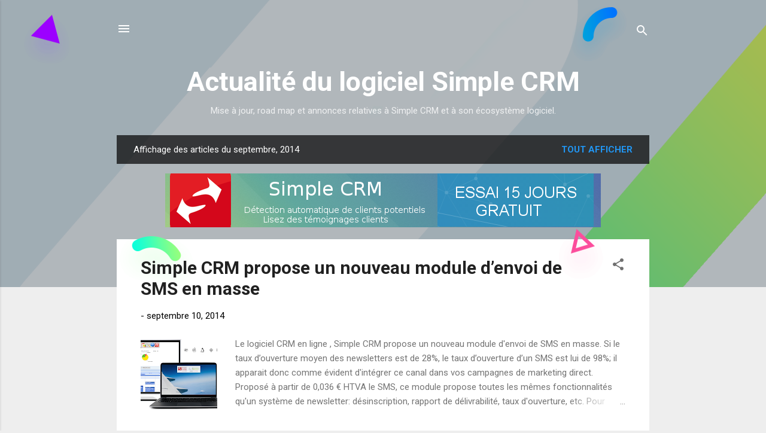

--- FILE ---
content_type: text/html; charset=UTF-8
request_url: https://www.simple-crm-actualite.com/2014/09/
body_size: 33271
content:
<!DOCTYPE html>
<html dir='ltr' lang='fr' xmlns='http://www.w3.org/1999/xhtml' xmlns:b='http://www.google.com/2005/gml/b' xmlns:data='http://www.google.com/2005/gml/data' xmlns:expr='http://www.google.com/2005/gml/expr'>
<head>
<meta content='width=device-width, initial-scale=1' name='viewport'/>
<title>Actualité du logiciel Simple CRM</title>
<style type='text/css'>@font-face{font-family:'Damion';font-style:normal;font-weight:400;font-display:swap;src:url(//fonts.gstatic.com/s/damion/v15/hv-XlzJ3KEUe_YZkZGw2EzJwV9J-.woff2)format('woff2');unicode-range:U+0100-02BA,U+02BD-02C5,U+02C7-02CC,U+02CE-02D7,U+02DD-02FF,U+0304,U+0308,U+0329,U+1D00-1DBF,U+1E00-1E9F,U+1EF2-1EFF,U+2020,U+20A0-20AB,U+20AD-20C0,U+2113,U+2C60-2C7F,U+A720-A7FF;}@font-face{font-family:'Damion';font-style:normal;font-weight:400;font-display:swap;src:url(//fonts.gstatic.com/s/damion/v15/hv-XlzJ3KEUe_YZkamw2EzJwVw.woff2)format('woff2');unicode-range:U+0000-00FF,U+0131,U+0152-0153,U+02BB-02BC,U+02C6,U+02DA,U+02DC,U+0304,U+0308,U+0329,U+2000-206F,U+20AC,U+2122,U+2191,U+2193,U+2212,U+2215,U+FEFF,U+FFFD;}@font-face{font-family:'Playfair Display';font-style:normal;font-weight:900;font-display:swap;src:url(//fonts.gstatic.com/s/playfairdisplay/v40/nuFvD-vYSZviVYUb_rj3ij__anPXJzDwcbmjWBN2PKfsunDTbtPK-F2qC0usEw.woff2)format('woff2');unicode-range:U+0301,U+0400-045F,U+0490-0491,U+04B0-04B1,U+2116;}@font-face{font-family:'Playfair Display';font-style:normal;font-weight:900;font-display:swap;src:url(//fonts.gstatic.com/s/playfairdisplay/v40/nuFvD-vYSZviVYUb_rj3ij__anPXJzDwcbmjWBN2PKfsunDYbtPK-F2qC0usEw.woff2)format('woff2');unicode-range:U+0102-0103,U+0110-0111,U+0128-0129,U+0168-0169,U+01A0-01A1,U+01AF-01B0,U+0300-0301,U+0303-0304,U+0308-0309,U+0323,U+0329,U+1EA0-1EF9,U+20AB;}@font-face{font-family:'Playfair Display';font-style:normal;font-weight:900;font-display:swap;src:url(//fonts.gstatic.com/s/playfairdisplay/v40/nuFvD-vYSZviVYUb_rj3ij__anPXJzDwcbmjWBN2PKfsunDZbtPK-F2qC0usEw.woff2)format('woff2');unicode-range:U+0100-02BA,U+02BD-02C5,U+02C7-02CC,U+02CE-02D7,U+02DD-02FF,U+0304,U+0308,U+0329,U+1D00-1DBF,U+1E00-1E9F,U+1EF2-1EFF,U+2020,U+20A0-20AB,U+20AD-20C0,U+2113,U+2C60-2C7F,U+A720-A7FF;}@font-face{font-family:'Playfair Display';font-style:normal;font-weight:900;font-display:swap;src:url(//fonts.gstatic.com/s/playfairdisplay/v40/nuFvD-vYSZviVYUb_rj3ij__anPXJzDwcbmjWBN2PKfsunDXbtPK-F2qC0s.woff2)format('woff2');unicode-range:U+0000-00FF,U+0131,U+0152-0153,U+02BB-02BC,U+02C6,U+02DA,U+02DC,U+0304,U+0308,U+0329,U+2000-206F,U+20AC,U+2122,U+2191,U+2193,U+2212,U+2215,U+FEFF,U+FFFD;}@font-face{font-family:'Roboto';font-style:italic;font-weight:300;font-stretch:100%;font-display:swap;src:url(//fonts.gstatic.com/s/roboto/v50/KFOKCnqEu92Fr1Mu53ZEC9_Vu3r1gIhOszmOClHrs6ljXfMMLt_QuAX-k3Yi128m0kN2.woff2)format('woff2');unicode-range:U+0460-052F,U+1C80-1C8A,U+20B4,U+2DE0-2DFF,U+A640-A69F,U+FE2E-FE2F;}@font-face{font-family:'Roboto';font-style:italic;font-weight:300;font-stretch:100%;font-display:swap;src:url(//fonts.gstatic.com/s/roboto/v50/KFOKCnqEu92Fr1Mu53ZEC9_Vu3r1gIhOszmOClHrs6ljXfMMLt_QuAz-k3Yi128m0kN2.woff2)format('woff2');unicode-range:U+0301,U+0400-045F,U+0490-0491,U+04B0-04B1,U+2116;}@font-face{font-family:'Roboto';font-style:italic;font-weight:300;font-stretch:100%;font-display:swap;src:url(//fonts.gstatic.com/s/roboto/v50/KFOKCnqEu92Fr1Mu53ZEC9_Vu3r1gIhOszmOClHrs6ljXfMMLt_QuAT-k3Yi128m0kN2.woff2)format('woff2');unicode-range:U+1F00-1FFF;}@font-face{font-family:'Roboto';font-style:italic;font-weight:300;font-stretch:100%;font-display:swap;src:url(//fonts.gstatic.com/s/roboto/v50/KFOKCnqEu92Fr1Mu53ZEC9_Vu3r1gIhOszmOClHrs6ljXfMMLt_QuAv-k3Yi128m0kN2.woff2)format('woff2');unicode-range:U+0370-0377,U+037A-037F,U+0384-038A,U+038C,U+038E-03A1,U+03A3-03FF;}@font-face{font-family:'Roboto';font-style:italic;font-weight:300;font-stretch:100%;font-display:swap;src:url(//fonts.gstatic.com/s/roboto/v50/KFOKCnqEu92Fr1Mu53ZEC9_Vu3r1gIhOszmOClHrs6ljXfMMLt_QuHT-k3Yi128m0kN2.woff2)format('woff2');unicode-range:U+0302-0303,U+0305,U+0307-0308,U+0310,U+0312,U+0315,U+031A,U+0326-0327,U+032C,U+032F-0330,U+0332-0333,U+0338,U+033A,U+0346,U+034D,U+0391-03A1,U+03A3-03A9,U+03B1-03C9,U+03D1,U+03D5-03D6,U+03F0-03F1,U+03F4-03F5,U+2016-2017,U+2034-2038,U+203C,U+2040,U+2043,U+2047,U+2050,U+2057,U+205F,U+2070-2071,U+2074-208E,U+2090-209C,U+20D0-20DC,U+20E1,U+20E5-20EF,U+2100-2112,U+2114-2115,U+2117-2121,U+2123-214F,U+2190,U+2192,U+2194-21AE,U+21B0-21E5,U+21F1-21F2,U+21F4-2211,U+2213-2214,U+2216-22FF,U+2308-230B,U+2310,U+2319,U+231C-2321,U+2336-237A,U+237C,U+2395,U+239B-23B7,U+23D0,U+23DC-23E1,U+2474-2475,U+25AF,U+25B3,U+25B7,U+25BD,U+25C1,U+25CA,U+25CC,U+25FB,U+266D-266F,U+27C0-27FF,U+2900-2AFF,U+2B0E-2B11,U+2B30-2B4C,U+2BFE,U+3030,U+FF5B,U+FF5D,U+1D400-1D7FF,U+1EE00-1EEFF;}@font-face{font-family:'Roboto';font-style:italic;font-weight:300;font-stretch:100%;font-display:swap;src:url(//fonts.gstatic.com/s/roboto/v50/KFOKCnqEu92Fr1Mu53ZEC9_Vu3r1gIhOszmOClHrs6ljXfMMLt_QuGb-k3Yi128m0kN2.woff2)format('woff2');unicode-range:U+0001-000C,U+000E-001F,U+007F-009F,U+20DD-20E0,U+20E2-20E4,U+2150-218F,U+2190,U+2192,U+2194-2199,U+21AF,U+21E6-21F0,U+21F3,U+2218-2219,U+2299,U+22C4-22C6,U+2300-243F,U+2440-244A,U+2460-24FF,U+25A0-27BF,U+2800-28FF,U+2921-2922,U+2981,U+29BF,U+29EB,U+2B00-2BFF,U+4DC0-4DFF,U+FFF9-FFFB,U+10140-1018E,U+10190-1019C,U+101A0,U+101D0-101FD,U+102E0-102FB,U+10E60-10E7E,U+1D2C0-1D2D3,U+1D2E0-1D37F,U+1F000-1F0FF,U+1F100-1F1AD,U+1F1E6-1F1FF,U+1F30D-1F30F,U+1F315,U+1F31C,U+1F31E,U+1F320-1F32C,U+1F336,U+1F378,U+1F37D,U+1F382,U+1F393-1F39F,U+1F3A7-1F3A8,U+1F3AC-1F3AF,U+1F3C2,U+1F3C4-1F3C6,U+1F3CA-1F3CE,U+1F3D4-1F3E0,U+1F3ED,U+1F3F1-1F3F3,U+1F3F5-1F3F7,U+1F408,U+1F415,U+1F41F,U+1F426,U+1F43F,U+1F441-1F442,U+1F444,U+1F446-1F449,U+1F44C-1F44E,U+1F453,U+1F46A,U+1F47D,U+1F4A3,U+1F4B0,U+1F4B3,U+1F4B9,U+1F4BB,U+1F4BF,U+1F4C8-1F4CB,U+1F4D6,U+1F4DA,U+1F4DF,U+1F4E3-1F4E6,U+1F4EA-1F4ED,U+1F4F7,U+1F4F9-1F4FB,U+1F4FD-1F4FE,U+1F503,U+1F507-1F50B,U+1F50D,U+1F512-1F513,U+1F53E-1F54A,U+1F54F-1F5FA,U+1F610,U+1F650-1F67F,U+1F687,U+1F68D,U+1F691,U+1F694,U+1F698,U+1F6AD,U+1F6B2,U+1F6B9-1F6BA,U+1F6BC,U+1F6C6-1F6CF,U+1F6D3-1F6D7,U+1F6E0-1F6EA,U+1F6F0-1F6F3,U+1F6F7-1F6FC,U+1F700-1F7FF,U+1F800-1F80B,U+1F810-1F847,U+1F850-1F859,U+1F860-1F887,U+1F890-1F8AD,U+1F8B0-1F8BB,U+1F8C0-1F8C1,U+1F900-1F90B,U+1F93B,U+1F946,U+1F984,U+1F996,U+1F9E9,U+1FA00-1FA6F,U+1FA70-1FA7C,U+1FA80-1FA89,U+1FA8F-1FAC6,U+1FACE-1FADC,U+1FADF-1FAE9,U+1FAF0-1FAF8,U+1FB00-1FBFF;}@font-face{font-family:'Roboto';font-style:italic;font-weight:300;font-stretch:100%;font-display:swap;src:url(//fonts.gstatic.com/s/roboto/v50/KFOKCnqEu92Fr1Mu53ZEC9_Vu3r1gIhOszmOClHrs6ljXfMMLt_QuAf-k3Yi128m0kN2.woff2)format('woff2');unicode-range:U+0102-0103,U+0110-0111,U+0128-0129,U+0168-0169,U+01A0-01A1,U+01AF-01B0,U+0300-0301,U+0303-0304,U+0308-0309,U+0323,U+0329,U+1EA0-1EF9,U+20AB;}@font-face{font-family:'Roboto';font-style:italic;font-weight:300;font-stretch:100%;font-display:swap;src:url(//fonts.gstatic.com/s/roboto/v50/KFOKCnqEu92Fr1Mu53ZEC9_Vu3r1gIhOszmOClHrs6ljXfMMLt_QuAb-k3Yi128m0kN2.woff2)format('woff2');unicode-range:U+0100-02BA,U+02BD-02C5,U+02C7-02CC,U+02CE-02D7,U+02DD-02FF,U+0304,U+0308,U+0329,U+1D00-1DBF,U+1E00-1E9F,U+1EF2-1EFF,U+2020,U+20A0-20AB,U+20AD-20C0,U+2113,U+2C60-2C7F,U+A720-A7FF;}@font-face{font-family:'Roboto';font-style:italic;font-weight:300;font-stretch:100%;font-display:swap;src:url(//fonts.gstatic.com/s/roboto/v50/KFOKCnqEu92Fr1Mu53ZEC9_Vu3r1gIhOszmOClHrs6ljXfMMLt_QuAj-k3Yi128m0g.woff2)format('woff2');unicode-range:U+0000-00FF,U+0131,U+0152-0153,U+02BB-02BC,U+02C6,U+02DA,U+02DC,U+0304,U+0308,U+0329,U+2000-206F,U+20AC,U+2122,U+2191,U+2193,U+2212,U+2215,U+FEFF,U+FFFD;}@font-face{font-family:'Roboto';font-style:normal;font-weight:400;font-stretch:100%;font-display:swap;src:url(//fonts.gstatic.com/s/roboto/v50/KFO7CnqEu92Fr1ME7kSn66aGLdTylUAMa3GUBHMdazTgWw.woff2)format('woff2');unicode-range:U+0460-052F,U+1C80-1C8A,U+20B4,U+2DE0-2DFF,U+A640-A69F,U+FE2E-FE2F;}@font-face{font-family:'Roboto';font-style:normal;font-weight:400;font-stretch:100%;font-display:swap;src:url(//fonts.gstatic.com/s/roboto/v50/KFO7CnqEu92Fr1ME7kSn66aGLdTylUAMa3iUBHMdazTgWw.woff2)format('woff2');unicode-range:U+0301,U+0400-045F,U+0490-0491,U+04B0-04B1,U+2116;}@font-face{font-family:'Roboto';font-style:normal;font-weight:400;font-stretch:100%;font-display:swap;src:url(//fonts.gstatic.com/s/roboto/v50/KFO7CnqEu92Fr1ME7kSn66aGLdTylUAMa3CUBHMdazTgWw.woff2)format('woff2');unicode-range:U+1F00-1FFF;}@font-face{font-family:'Roboto';font-style:normal;font-weight:400;font-stretch:100%;font-display:swap;src:url(//fonts.gstatic.com/s/roboto/v50/KFO7CnqEu92Fr1ME7kSn66aGLdTylUAMa3-UBHMdazTgWw.woff2)format('woff2');unicode-range:U+0370-0377,U+037A-037F,U+0384-038A,U+038C,U+038E-03A1,U+03A3-03FF;}@font-face{font-family:'Roboto';font-style:normal;font-weight:400;font-stretch:100%;font-display:swap;src:url(//fonts.gstatic.com/s/roboto/v50/KFO7CnqEu92Fr1ME7kSn66aGLdTylUAMawCUBHMdazTgWw.woff2)format('woff2');unicode-range:U+0302-0303,U+0305,U+0307-0308,U+0310,U+0312,U+0315,U+031A,U+0326-0327,U+032C,U+032F-0330,U+0332-0333,U+0338,U+033A,U+0346,U+034D,U+0391-03A1,U+03A3-03A9,U+03B1-03C9,U+03D1,U+03D5-03D6,U+03F0-03F1,U+03F4-03F5,U+2016-2017,U+2034-2038,U+203C,U+2040,U+2043,U+2047,U+2050,U+2057,U+205F,U+2070-2071,U+2074-208E,U+2090-209C,U+20D0-20DC,U+20E1,U+20E5-20EF,U+2100-2112,U+2114-2115,U+2117-2121,U+2123-214F,U+2190,U+2192,U+2194-21AE,U+21B0-21E5,U+21F1-21F2,U+21F4-2211,U+2213-2214,U+2216-22FF,U+2308-230B,U+2310,U+2319,U+231C-2321,U+2336-237A,U+237C,U+2395,U+239B-23B7,U+23D0,U+23DC-23E1,U+2474-2475,U+25AF,U+25B3,U+25B7,U+25BD,U+25C1,U+25CA,U+25CC,U+25FB,U+266D-266F,U+27C0-27FF,U+2900-2AFF,U+2B0E-2B11,U+2B30-2B4C,U+2BFE,U+3030,U+FF5B,U+FF5D,U+1D400-1D7FF,U+1EE00-1EEFF;}@font-face{font-family:'Roboto';font-style:normal;font-weight:400;font-stretch:100%;font-display:swap;src:url(//fonts.gstatic.com/s/roboto/v50/KFO7CnqEu92Fr1ME7kSn66aGLdTylUAMaxKUBHMdazTgWw.woff2)format('woff2');unicode-range:U+0001-000C,U+000E-001F,U+007F-009F,U+20DD-20E0,U+20E2-20E4,U+2150-218F,U+2190,U+2192,U+2194-2199,U+21AF,U+21E6-21F0,U+21F3,U+2218-2219,U+2299,U+22C4-22C6,U+2300-243F,U+2440-244A,U+2460-24FF,U+25A0-27BF,U+2800-28FF,U+2921-2922,U+2981,U+29BF,U+29EB,U+2B00-2BFF,U+4DC0-4DFF,U+FFF9-FFFB,U+10140-1018E,U+10190-1019C,U+101A0,U+101D0-101FD,U+102E0-102FB,U+10E60-10E7E,U+1D2C0-1D2D3,U+1D2E0-1D37F,U+1F000-1F0FF,U+1F100-1F1AD,U+1F1E6-1F1FF,U+1F30D-1F30F,U+1F315,U+1F31C,U+1F31E,U+1F320-1F32C,U+1F336,U+1F378,U+1F37D,U+1F382,U+1F393-1F39F,U+1F3A7-1F3A8,U+1F3AC-1F3AF,U+1F3C2,U+1F3C4-1F3C6,U+1F3CA-1F3CE,U+1F3D4-1F3E0,U+1F3ED,U+1F3F1-1F3F3,U+1F3F5-1F3F7,U+1F408,U+1F415,U+1F41F,U+1F426,U+1F43F,U+1F441-1F442,U+1F444,U+1F446-1F449,U+1F44C-1F44E,U+1F453,U+1F46A,U+1F47D,U+1F4A3,U+1F4B0,U+1F4B3,U+1F4B9,U+1F4BB,U+1F4BF,U+1F4C8-1F4CB,U+1F4D6,U+1F4DA,U+1F4DF,U+1F4E3-1F4E6,U+1F4EA-1F4ED,U+1F4F7,U+1F4F9-1F4FB,U+1F4FD-1F4FE,U+1F503,U+1F507-1F50B,U+1F50D,U+1F512-1F513,U+1F53E-1F54A,U+1F54F-1F5FA,U+1F610,U+1F650-1F67F,U+1F687,U+1F68D,U+1F691,U+1F694,U+1F698,U+1F6AD,U+1F6B2,U+1F6B9-1F6BA,U+1F6BC,U+1F6C6-1F6CF,U+1F6D3-1F6D7,U+1F6E0-1F6EA,U+1F6F0-1F6F3,U+1F6F7-1F6FC,U+1F700-1F7FF,U+1F800-1F80B,U+1F810-1F847,U+1F850-1F859,U+1F860-1F887,U+1F890-1F8AD,U+1F8B0-1F8BB,U+1F8C0-1F8C1,U+1F900-1F90B,U+1F93B,U+1F946,U+1F984,U+1F996,U+1F9E9,U+1FA00-1FA6F,U+1FA70-1FA7C,U+1FA80-1FA89,U+1FA8F-1FAC6,U+1FACE-1FADC,U+1FADF-1FAE9,U+1FAF0-1FAF8,U+1FB00-1FBFF;}@font-face{font-family:'Roboto';font-style:normal;font-weight:400;font-stretch:100%;font-display:swap;src:url(//fonts.gstatic.com/s/roboto/v50/KFO7CnqEu92Fr1ME7kSn66aGLdTylUAMa3OUBHMdazTgWw.woff2)format('woff2');unicode-range:U+0102-0103,U+0110-0111,U+0128-0129,U+0168-0169,U+01A0-01A1,U+01AF-01B0,U+0300-0301,U+0303-0304,U+0308-0309,U+0323,U+0329,U+1EA0-1EF9,U+20AB;}@font-face{font-family:'Roboto';font-style:normal;font-weight:400;font-stretch:100%;font-display:swap;src:url(//fonts.gstatic.com/s/roboto/v50/KFO7CnqEu92Fr1ME7kSn66aGLdTylUAMa3KUBHMdazTgWw.woff2)format('woff2');unicode-range:U+0100-02BA,U+02BD-02C5,U+02C7-02CC,U+02CE-02D7,U+02DD-02FF,U+0304,U+0308,U+0329,U+1D00-1DBF,U+1E00-1E9F,U+1EF2-1EFF,U+2020,U+20A0-20AB,U+20AD-20C0,U+2113,U+2C60-2C7F,U+A720-A7FF;}@font-face{font-family:'Roboto';font-style:normal;font-weight:400;font-stretch:100%;font-display:swap;src:url(//fonts.gstatic.com/s/roboto/v50/KFO7CnqEu92Fr1ME7kSn66aGLdTylUAMa3yUBHMdazQ.woff2)format('woff2');unicode-range:U+0000-00FF,U+0131,U+0152-0153,U+02BB-02BC,U+02C6,U+02DA,U+02DC,U+0304,U+0308,U+0329,U+2000-206F,U+20AC,U+2122,U+2191,U+2193,U+2212,U+2215,U+FEFF,U+FFFD;}@font-face{font-family:'Roboto';font-style:normal;font-weight:700;font-stretch:100%;font-display:swap;src:url(//fonts.gstatic.com/s/roboto/v50/KFO7CnqEu92Fr1ME7kSn66aGLdTylUAMa3GUBHMdazTgWw.woff2)format('woff2');unicode-range:U+0460-052F,U+1C80-1C8A,U+20B4,U+2DE0-2DFF,U+A640-A69F,U+FE2E-FE2F;}@font-face{font-family:'Roboto';font-style:normal;font-weight:700;font-stretch:100%;font-display:swap;src:url(//fonts.gstatic.com/s/roboto/v50/KFO7CnqEu92Fr1ME7kSn66aGLdTylUAMa3iUBHMdazTgWw.woff2)format('woff2');unicode-range:U+0301,U+0400-045F,U+0490-0491,U+04B0-04B1,U+2116;}@font-face{font-family:'Roboto';font-style:normal;font-weight:700;font-stretch:100%;font-display:swap;src:url(//fonts.gstatic.com/s/roboto/v50/KFO7CnqEu92Fr1ME7kSn66aGLdTylUAMa3CUBHMdazTgWw.woff2)format('woff2');unicode-range:U+1F00-1FFF;}@font-face{font-family:'Roboto';font-style:normal;font-weight:700;font-stretch:100%;font-display:swap;src:url(//fonts.gstatic.com/s/roboto/v50/KFO7CnqEu92Fr1ME7kSn66aGLdTylUAMa3-UBHMdazTgWw.woff2)format('woff2');unicode-range:U+0370-0377,U+037A-037F,U+0384-038A,U+038C,U+038E-03A1,U+03A3-03FF;}@font-face{font-family:'Roboto';font-style:normal;font-weight:700;font-stretch:100%;font-display:swap;src:url(//fonts.gstatic.com/s/roboto/v50/KFO7CnqEu92Fr1ME7kSn66aGLdTylUAMawCUBHMdazTgWw.woff2)format('woff2');unicode-range:U+0302-0303,U+0305,U+0307-0308,U+0310,U+0312,U+0315,U+031A,U+0326-0327,U+032C,U+032F-0330,U+0332-0333,U+0338,U+033A,U+0346,U+034D,U+0391-03A1,U+03A3-03A9,U+03B1-03C9,U+03D1,U+03D5-03D6,U+03F0-03F1,U+03F4-03F5,U+2016-2017,U+2034-2038,U+203C,U+2040,U+2043,U+2047,U+2050,U+2057,U+205F,U+2070-2071,U+2074-208E,U+2090-209C,U+20D0-20DC,U+20E1,U+20E5-20EF,U+2100-2112,U+2114-2115,U+2117-2121,U+2123-214F,U+2190,U+2192,U+2194-21AE,U+21B0-21E5,U+21F1-21F2,U+21F4-2211,U+2213-2214,U+2216-22FF,U+2308-230B,U+2310,U+2319,U+231C-2321,U+2336-237A,U+237C,U+2395,U+239B-23B7,U+23D0,U+23DC-23E1,U+2474-2475,U+25AF,U+25B3,U+25B7,U+25BD,U+25C1,U+25CA,U+25CC,U+25FB,U+266D-266F,U+27C0-27FF,U+2900-2AFF,U+2B0E-2B11,U+2B30-2B4C,U+2BFE,U+3030,U+FF5B,U+FF5D,U+1D400-1D7FF,U+1EE00-1EEFF;}@font-face{font-family:'Roboto';font-style:normal;font-weight:700;font-stretch:100%;font-display:swap;src:url(//fonts.gstatic.com/s/roboto/v50/KFO7CnqEu92Fr1ME7kSn66aGLdTylUAMaxKUBHMdazTgWw.woff2)format('woff2');unicode-range:U+0001-000C,U+000E-001F,U+007F-009F,U+20DD-20E0,U+20E2-20E4,U+2150-218F,U+2190,U+2192,U+2194-2199,U+21AF,U+21E6-21F0,U+21F3,U+2218-2219,U+2299,U+22C4-22C6,U+2300-243F,U+2440-244A,U+2460-24FF,U+25A0-27BF,U+2800-28FF,U+2921-2922,U+2981,U+29BF,U+29EB,U+2B00-2BFF,U+4DC0-4DFF,U+FFF9-FFFB,U+10140-1018E,U+10190-1019C,U+101A0,U+101D0-101FD,U+102E0-102FB,U+10E60-10E7E,U+1D2C0-1D2D3,U+1D2E0-1D37F,U+1F000-1F0FF,U+1F100-1F1AD,U+1F1E6-1F1FF,U+1F30D-1F30F,U+1F315,U+1F31C,U+1F31E,U+1F320-1F32C,U+1F336,U+1F378,U+1F37D,U+1F382,U+1F393-1F39F,U+1F3A7-1F3A8,U+1F3AC-1F3AF,U+1F3C2,U+1F3C4-1F3C6,U+1F3CA-1F3CE,U+1F3D4-1F3E0,U+1F3ED,U+1F3F1-1F3F3,U+1F3F5-1F3F7,U+1F408,U+1F415,U+1F41F,U+1F426,U+1F43F,U+1F441-1F442,U+1F444,U+1F446-1F449,U+1F44C-1F44E,U+1F453,U+1F46A,U+1F47D,U+1F4A3,U+1F4B0,U+1F4B3,U+1F4B9,U+1F4BB,U+1F4BF,U+1F4C8-1F4CB,U+1F4D6,U+1F4DA,U+1F4DF,U+1F4E3-1F4E6,U+1F4EA-1F4ED,U+1F4F7,U+1F4F9-1F4FB,U+1F4FD-1F4FE,U+1F503,U+1F507-1F50B,U+1F50D,U+1F512-1F513,U+1F53E-1F54A,U+1F54F-1F5FA,U+1F610,U+1F650-1F67F,U+1F687,U+1F68D,U+1F691,U+1F694,U+1F698,U+1F6AD,U+1F6B2,U+1F6B9-1F6BA,U+1F6BC,U+1F6C6-1F6CF,U+1F6D3-1F6D7,U+1F6E0-1F6EA,U+1F6F0-1F6F3,U+1F6F7-1F6FC,U+1F700-1F7FF,U+1F800-1F80B,U+1F810-1F847,U+1F850-1F859,U+1F860-1F887,U+1F890-1F8AD,U+1F8B0-1F8BB,U+1F8C0-1F8C1,U+1F900-1F90B,U+1F93B,U+1F946,U+1F984,U+1F996,U+1F9E9,U+1FA00-1FA6F,U+1FA70-1FA7C,U+1FA80-1FA89,U+1FA8F-1FAC6,U+1FACE-1FADC,U+1FADF-1FAE9,U+1FAF0-1FAF8,U+1FB00-1FBFF;}@font-face{font-family:'Roboto';font-style:normal;font-weight:700;font-stretch:100%;font-display:swap;src:url(//fonts.gstatic.com/s/roboto/v50/KFO7CnqEu92Fr1ME7kSn66aGLdTylUAMa3OUBHMdazTgWw.woff2)format('woff2');unicode-range:U+0102-0103,U+0110-0111,U+0128-0129,U+0168-0169,U+01A0-01A1,U+01AF-01B0,U+0300-0301,U+0303-0304,U+0308-0309,U+0323,U+0329,U+1EA0-1EF9,U+20AB;}@font-face{font-family:'Roboto';font-style:normal;font-weight:700;font-stretch:100%;font-display:swap;src:url(//fonts.gstatic.com/s/roboto/v50/KFO7CnqEu92Fr1ME7kSn66aGLdTylUAMa3KUBHMdazTgWw.woff2)format('woff2');unicode-range:U+0100-02BA,U+02BD-02C5,U+02C7-02CC,U+02CE-02D7,U+02DD-02FF,U+0304,U+0308,U+0329,U+1D00-1DBF,U+1E00-1E9F,U+1EF2-1EFF,U+2020,U+20A0-20AB,U+20AD-20C0,U+2113,U+2C60-2C7F,U+A720-A7FF;}@font-face{font-family:'Roboto';font-style:normal;font-weight:700;font-stretch:100%;font-display:swap;src:url(//fonts.gstatic.com/s/roboto/v50/KFO7CnqEu92Fr1ME7kSn66aGLdTylUAMa3yUBHMdazQ.woff2)format('woff2');unicode-range:U+0000-00FF,U+0131,U+0152-0153,U+02BB-02BC,U+02C6,U+02DA,U+02DC,U+0304,U+0308,U+0329,U+2000-206F,U+20AC,U+2122,U+2191,U+2193,U+2212,U+2215,U+FEFF,U+FFFD;}</style>
<style>
  
 
.img-fluid {
    max-width: 100%;
    height: auto;
}

.translate-y-150 {
  transform: translateY(150px);
}
@media (max-width: 575px) {
  .translate-y-150 {
    transform: translateY(0);
  }
}

.left-right-animation {
  animation: left_right 3s ease-in infinite alternate-reverse;
}

@-webkit-keyframes left_right {
  0% {
    transform: translateX(0);
  }
  100% {
    transform: translateX(-20px);
  }
}

@keyframes left_right {
  0% {
    transform: translateX(0);
  }
  100% {
    transform: translateX(-20px);
  }
}
.up-down-animation {
  animation: up_down 3s ease-in infinite alternate-reverse;
}

@-webkit-keyframes up_down {
  0% {
    transform: translateY(0);
  }
  100% {
    transform: translateY(-20px);
  }
}

@keyframes up_down {
  0% {
    transform: translateY(0);
  }
  100% {
    transform: translateY(-20px);
  }
}

.hero-bg-1 {
  position: absolute;
  left: 30px;
  top: 25px;
}
@media (max-width: 767px) {
  .hero-bg-1 {
    display: none;
  }
}
.hero-bg-2 {
  position: absolute;
  top: 50%;
  left: 40%;
}
@media (max-width: 767px) {
  .hero-bg-2 {
    display: none;
  }
}
.hero-bg-3 {
  position: absolute;
  top: 10%;
  left: 15%;
}
@media (max-width: 767px) {
  .hero-bg-3 {
    display: none;
  }
}
.hero-bg-4 {
  top: 2px;
  right: 40%;
  position: absolute;
}
@media (max-width: 767px) {
  .hero-bg-4 {
    display: none;
  }
}
.hero-bg-5 {
  position: absolute;
  top: 2px;
  right: 17%;
}
@media (max-width: 767px) {
  .hero-bg-5 {
    display: none;
  }
}
.hero-bg-6 {
  position: absolute;
  right: 10%;
  top: 20%;
  z-index: 0;
}
@media (max-width: 767px) {
  .hero-bg-6 {
    display: none;
  }
}
.hero-bg-7 {
  position: absolute;
  left: 20%;
  top: 20%;
  z-index: 1;
}
@media (max-width: 767px) {
  .hero-bg-7 {
    display: none;
  }
}
.hero-bg-8 {
  position: absolute;
  top: 40%;
  left: 1%;
  z-index: 1;
}
@media (max-width: 767px) {
  .hero-bg-8 {
    display: none;
  }
}
.hero-bg-9 {
  position: absolute;
  right: 20%;
  top: 10%;
  z-index: 1;
}
@media (max-width: 767px) {
  .hero-bg-9 {
    display: none;
  }
}


  
    </style>
<meta content='text/html; charset=UTF-8' http-equiv='Content-Type'/>
<!-- Chrome, Firefox OS and Opera -->
<meta content='#eeeeee' name='theme-color'/>
<!-- Windows Phone -->
<meta content='#eeeeee' name='msapplication-navbutton-color'/>
<meta content='blogger' name='generator'/>
<link href='https://www.simple-crm-actualite.com/favicon.ico' rel='icon' type='image/x-icon'/>
<link href='https://www.simple-crm-actualite.com/2014/09/' rel='canonical'/>
<link rel="alternate" type="application/atom+xml" title="Actualité du logiciel Simple CRM - Atom" href="https://www.simple-crm-actualite.com/feeds/posts/default" />
<link rel="alternate" type="application/rss+xml" title="Actualité du logiciel Simple CRM - RSS" href="https://www.simple-crm-actualite.com/feeds/posts/default?alt=rss" />
<link rel="service.post" type="application/atom+xml" title="Actualité du logiciel Simple CRM - Atom" href="https://www.blogger.com/feeds/702904512905959045/posts/default" />
<!--Can't find substitution for tag [blog.ieCssRetrofitLinks]-->
<meta content='https://www.simple-crm-actualite.com/2014/09/' property='og:url'/>
<meta content='Actualité du logiciel Simple CRM' property='og:title'/>
<meta content='Mise à jour, road map et annonces relatives à Simple CRM et à son écosystème logiciel.' property='og:description'/>
<meta content='https://blogger.googleusercontent.com/img/b/R29vZ2xl/AVvXsEgJ5zvX1OHqUk6ItTXGiVIxWsw70-DSKmZY_rymwyxEjSAgj1YXuIydHP3zNI2LJZB393tN5TUQFeD8rT5buPNLECqMWMP5Jj7Sr29kfyydS4h4Obuw3WHZZLh-gX8kOhcaSjMEQzkhMpkh/w1200-h630-p-k-no-nu/logiciel_CRM_en_ligne.png' property='og:image'/>
<meta content='https://blogger.googleusercontent.com/img/b/R29vZ2xl/AVvXsEhGqmaolAp1sBHzzNdV3KCSvLkNV4ss6W5rkXH9Ae1khj9lPGuuCTU7E9gtpTBSNA0_mLvbQoM2ATQTxUEIrsTkSGhfEjJw4MLMyhTvYW_jioB2-fjwdxEibdPUTs5Q-ZU3hP6OplqhYek/w1200-h630-p-k-no-nu/CMS_CRM.png' property='og:image'/>
<style id='page-skin-1' type='text/css'><!--
/*! normalize.css v3.0.1 | MIT License | git.io/normalize */html{font-family:sans-serif;-ms-text-size-adjust:100%;-webkit-text-size-adjust:100%}body{margin:0}article,aside,details,figcaption,figure,footer,header,hgroup,main,nav,section,summary{display:block}audio,canvas,progress,video{display:inline-block;vertical-align:baseline}audio:not([controls]){display:none;height:0}[hidden],template{display:none}a{background:transparent}a:active,a:hover{outline:0}abbr[title]{border-bottom:1px dotted}b,strong{font-weight:bold}dfn{font-style:italic}h1{font-size:2em;margin:.67em 0}mark{background:#ff0;color:#000}small{font-size:80%}sub,sup{font-size:75%;line-height:0;position:relative;vertical-align:baseline}sup{top:-0.5em}sub{bottom:-0.25em}img{border:0}svg:not(:root){overflow:hidden}figure{margin:1em 40px}hr{-moz-box-sizing:content-box;box-sizing:content-box;height:0}pre{overflow:auto}code,kbd,pre,samp{font-family:monospace,monospace;font-size:1em}button,input,optgroup,select,textarea{color:inherit;font:inherit;margin:0}button{overflow:visible}button,select{text-transform:none}button,html input[type="button"],input[type="reset"],input[type="submit"]{-webkit-appearance:button;cursor:pointer}button[disabled],html input[disabled]{cursor:default}button::-moz-focus-inner,input::-moz-focus-inner{border:0;padding:0}input{line-height:normal}input[type="checkbox"],input[type="radio"]{box-sizing:border-box;padding:0}input[type="number"]::-webkit-inner-spin-button,input[type="number"]::-webkit-outer-spin-button{height:auto}input[type="search"]{-webkit-appearance:textfield;-moz-box-sizing:content-box;-webkit-box-sizing:content-box;box-sizing:content-box}input[type="search"]::-webkit-search-cancel-button,input[type="search"]::-webkit-search-decoration{-webkit-appearance:none}fieldset{border:1px solid #c0c0c0;margin:0 2px;padding:.35em .625em .75em}legend{border:0;padding:0}textarea{overflow:auto}optgroup{font-weight:bold}table{border-collapse:collapse;border-spacing:0}td,th{padding:0}
/*!************************************************
* Blogger Template Style
* Name: Contempo
**************************************************/
body{
overflow-wrap:break-word;
word-break:break-word;
word-wrap:break-word
}
.hidden{
display:none
}
.invisible{
visibility:hidden
}
.container::after,.float-container::after{
clear:both;
content:"";
display:table
}
.clearboth{
clear:both
}
#comments .comment .comment-actions,.subscribe-popup .FollowByEmail .follow-by-email-submit,.widget.Profile .profile-link,.widget.Profile .profile-link.visit-profile{
background:0 0;
border:0;
box-shadow:none;
color:#2196f3;
cursor:pointer;
font-size:14px;
font-weight:700;
outline:0;
text-decoration:none;
text-transform:uppercase;
width:auto
}
.dim-overlay{
background-color:rgba(0,0,0,.54);
height:100vh;
left:0;
position:fixed;
top:0;
width:100%
}
#sharing-dim-overlay{
background-color:transparent
}
input::-ms-clear{
display:none
}
.blogger-logo,.svg-icon-24.blogger-logo{
fill:#ff9800;
opacity:1
}
.loading-spinner-large{
-webkit-animation:mspin-rotate 1.568s infinite linear;
animation:mspin-rotate 1.568s infinite linear;
height:48px;
overflow:hidden;
position:absolute;
width:48px;
z-index:200
}
.loading-spinner-large>div{
-webkit-animation:mspin-revrot 5332ms infinite steps(4);
animation:mspin-revrot 5332ms infinite steps(4)
}
.loading-spinner-large>div>div{
-webkit-animation:mspin-singlecolor-large-film 1333ms infinite steps(81);
animation:mspin-singlecolor-large-film 1333ms infinite steps(81);
background-size:100%;
height:48px;
width:3888px
}
.mspin-black-large>div>div,.mspin-grey_54-large>div>div{
background-image:url(https://www.blogblog.com/indie/mspin_black_large.svg)
}
.mspin-white-large>div>div{
background-image:url(https://www.blogblog.com/indie/mspin_white_large.svg)
}
.mspin-grey_54-large{
opacity:.54
}
@-webkit-keyframes mspin-singlecolor-large-film{
from{
-webkit-transform:translateX(0);
transform:translateX(0)
}
to{
-webkit-transform:translateX(-3888px);
transform:translateX(-3888px)
}
}
@keyframes mspin-singlecolor-large-film{
from{
-webkit-transform:translateX(0);
transform:translateX(0)
}
to{
-webkit-transform:translateX(-3888px);
transform:translateX(-3888px)
}
}
@-webkit-keyframes mspin-rotate{
from{
-webkit-transform:rotate(0);
transform:rotate(0)
}
to{
-webkit-transform:rotate(360deg);
transform:rotate(360deg)
}
}
@keyframes mspin-rotate{
from{
-webkit-transform:rotate(0);
transform:rotate(0)
}
to{
-webkit-transform:rotate(360deg);
transform:rotate(360deg)
}
}
@-webkit-keyframes mspin-revrot{
from{
-webkit-transform:rotate(0);
transform:rotate(0)
}
to{
-webkit-transform:rotate(-360deg);
transform:rotate(-360deg)
}
}
@keyframes mspin-revrot{
from{
-webkit-transform:rotate(0);
transform:rotate(0)
}
to{
-webkit-transform:rotate(-360deg);
transform:rotate(-360deg)
}
}
.skip-navigation{
background-color:#fff;
box-sizing:border-box;
color:#000;
display:block;
height:0;
left:0;
line-height:50px;
overflow:hidden;
padding-top:0;
position:fixed;
text-align:center;
top:0;
-webkit-transition:box-shadow .3s,height .3s,padding-top .3s;
transition:box-shadow .3s,height .3s,padding-top .3s;
width:100%;
z-index:900
}
.skip-navigation:focus{
box-shadow:0 4px 5px 0 rgba(0,0,0,.14),0 1px 10px 0 rgba(0,0,0,.12),0 2px 4px -1px rgba(0,0,0,.2);
height:50px
}
#main{
outline:0
}
.main-heading{
position:absolute;
clip:rect(1px,1px,1px,1px);
padding:0;
border:0;
height:1px;
width:1px;
overflow:hidden
}
.Attribution{
margin-top:1em;
text-align:center
}
.Attribution .blogger img,.Attribution .blogger svg{
vertical-align:bottom
}
.Attribution .blogger img{
margin-right:.5em
}
.Attribution div{
line-height:24px;
margin-top:.5em
}
.Attribution .copyright,.Attribution .image-attribution{
font-size:.7em;
margin-top:1.5em
}
.BLOG_mobile_video_class{
display:none
}
.bg-photo{
background-attachment:scroll!important
}
body .CSS_LIGHTBOX{
z-index:900
}
.extendable .show-less,.extendable .show-more{
border-color:#2196f3;
color:#2196f3;
margin-top:8px
}
.extendable .show-less.hidden,.extendable .show-more.hidden{
display:none
}
.inline-ad{
display:none;
max-width:100%;
overflow:hidden
}
.adsbygoogle{
display:block
}
#cookieChoiceInfo{
bottom:0;
top:auto
}
iframe.b-hbp-video{
border:0
}
.post-body img{
max-width:100%
}
.post-body iframe{
max-width:100%
}
.post-body a[imageanchor="1"]{
display:inline-block
}
.byline{
margin-right:1em
}
.byline:last-child{
margin-right:0
}
.link-copied-dialog{
max-width:520px;
outline:0
}
.link-copied-dialog .modal-dialog-buttons{
margin-top:8px
}
.link-copied-dialog .goog-buttonset-default{
background:0 0;
border:0
}
.link-copied-dialog .goog-buttonset-default:focus{
outline:0
}
.paging-control-container{
margin-bottom:16px
}
.paging-control-container .paging-control{
display:inline-block
}
.paging-control-container .comment-range-text::after,.paging-control-container .paging-control{
color:#2196f3
}
.paging-control-container .comment-range-text,.paging-control-container .paging-control{
margin-right:8px
}
.paging-control-container .comment-range-text::after,.paging-control-container .paging-control::after{
content:"\b7";
cursor:default;
padding-left:8px;
pointer-events:none
}
.paging-control-container .comment-range-text:last-child::after,.paging-control-container .paging-control:last-child::after{
content:none
}
.byline.reactions iframe{
height:20px
}
.b-notification{
color:#000;
background-color:#fff;
border-bottom:solid 1px #000;
box-sizing:border-box;
padding:16px 32px;
text-align:center
}
.b-notification.visible{
-webkit-transition:margin-top .3s cubic-bezier(.4,0,.2,1);
transition:margin-top .3s cubic-bezier(.4,0,.2,1)
}
.b-notification.invisible{
position:absolute
}
.b-notification-close{
position:absolute;
right:8px;
top:8px
}
.no-posts-message{
line-height:40px;
text-align:center
}
@media screen and (max-width:800px){
body.item-view .post-body a[imageanchor="1"][style*="float: left;"],body.item-view .post-body a[imageanchor="1"][style*="float: right;"]{
float:none!important;
clear:none!important
}
body.item-view .post-body a[imageanchor="1"] img{
display:block;
height:auto;
margin:0 auto
}
body.item-view .post-body>.separator:first-child>a[imageanchor="1"]:first-child{
margin-top:20px
}
.post-body a[imageanchor]{
display:block
}
body.item-view .post-body a[imageanchor="1"]{
margin-left:0!important;
margin-right:0!important
}
body.item-view .post-body a[imageanchor="1"]+a[imageanchor="1"]{
margin-top:16px
}
}
.item-control{
display:none
}
#comments{
border-top:1px dashed rgba(0,0,0,.54);
margin-top:20px;
padding:20px
}
#comments .comment-thread ol{
margin:0;
padding-left:0;
padding-left:0
}
#comments .comment .comment-replybox-single,#comments .comment-thread .comment-replies{
margin-left:60px
}
#comments .comment-thread .thread-count{
display:none
}
#comments .comment{
list-style-type:none;
padding:0 0 30px;
position:relative
}
#comments .comment .comment{
padding-bottom:8px
}
.comment .avatar-image-container{
position:absolute
}
.comment .avatar-image-container img{
border-radius:50%
}
.avatar-image-container svg,.comment .avatar-image-container .avatar-icon{
border-radius:50%;
border:solid 1px #707070;
box-sizing:border-box;
fill:#707070;
height:35px;
margin:0;
padding:7px;
width:35px
}
.comment .comment-block{
margin-top:10px;
margin-left:60px;
padding-bottom:0
}
#comments .comment-author-header-wrapper{
margin-left:40px
}
#comments .comment .thread-expanded .comment-block{
padding-bottom:20px
}
#comments .comment .comment-header .user,#comments .comment .comment-header .user a{
color:#212121;
font-style:normal;
font-weight:700
}
#comments .comment .comment-actions{
bottom:0;
margin-bottom:15px;
position:absolute
}
#comments .comment .comment-actions>*{
margin-right:8px
}
#comments .comment .comment-header .datetime{
bottom:0;
color:rgba(33,33,33,.54);
display:inline-block;
font-size:13px;
font-style:italic;
margin-left:8px
}
#comments .comment .comment-footer .comment-timestamp a,#comments .comment .comment-header .datetime a{
color:rgba(33,33,33,.54)
}
#comments .comment .comment-content,.comment .comment-body{
margin-top:12px;
word-break:break-word
}
.comment-body{
margin-bottom:12px
}
#comments.embed[data-num-comments="0"]{
border:0;
margin-top:0;
padding-top:0
}
#comments.embed[data-num-comments="0"] #comment-post-message,#comments.embed[data-num-comments="0"] div.comment-form>p,#comments.embed[data-num-comments="0"] p.comment-footer{
display:none
}
#comment-editor-src{
display:none
}
.comments .comments-content .loadmore.loaded{
max-height:0;
opacity:0;
overflow:hidden
}
.extendable .remaining-items{
height:0;
overflow:hidden;
-webkit-transition:height .3s cubic-bezier(.4,0,.2,1);
transition:height .3s cubic-bezier(.4,0,.2,1)
}
.extendable .remaining-items.expanded{
height:auto
}
.svg-icon-24,.svg-icon-24-button{
cursor:pointer;
height:24px;
width:24px;
min-width:24px
}
.touch-icon{
margin:-12px;
padding:12px
}
.touch-icon:active,.touch-icon:focus{
background-color:rgba(153,153,153,.4);
border-radius:50%
}
svg:not(:root).touch-icon{
overflow:visible
}
html[dir=rtl] .rtl-reversible-icon{
-webkit-transform:scaleX(-1);
-ms-transform:scaleX(-1);
transform:scaleX(-1)
}
.svg-icon-24-button,.touch-icon-button{
background:0 0;
border:0;
margin:0;
outline:0;
padding:0
}
.touch-icon-button .touch-icon:active,.touch-icon-button .touch-icon:focus{
background-color:transparent
}
.touch-icon-button:active .touch-icon,.touch-icon-button:focus .touch-icon{
background-color:rgba(153,153,153,.4);
border-radius:50%
}
.Profile .default-avatar-wrapper .avatar-icon{
border-radius:50%;
border:solid 1px #707070;
box-sizing:border-box;
fill:#707070;
margin:0
}
.Profile .individual .default-avatar-wrapper .avatar-icon{
padding:25px
}
.Profile .individual .avatar-icon,.Profile .individual .profile-img{
height:120px;
width:120px
}
.Profile .team .default-avatar-wrapper .avatar-icon{
padding:8px
}
.Profile .team .avatar-icon,.Profile .team .default-avatar-wrapper,.Profile .team .profile-img{
height:40px;
width:40px
}
.snippet-container{
margin:0;
position:relative;
overflow:hidden
}
.snippet-fade{
bottom:0;
box-sizing:border-box;
position:absolute;
width:96px
}
.snippet-fade{
right:0
}
.snippet-fade:after{
content:"\2026"
}
.snippet-fade:after{
float:right
}
.post-bottom{
-webkit-box-align:center;
-webkit-align-items:center;
-ms-flex-align:center;
align-items:center;
display:-webkit-box;
display:-webkit-flex;
display:-ms-flexbox;
display:flex;
-webkit-flex-wrap:wrap;
-ms-flex-wrap:wrap;
flex-wrap:wrap
}
.post-footer{
-webkit-box-flex:1;
-webkit-flex:1 1 auto;
-ms-flex:1 1 auto;
flex:1 1 auto;
-webkit-flex-wrap:wrap;
-ms-flex-wrap:wrap;
flex-wrap:wrap;
-webkit-box-ordinal-group:2;
-webkit-order:1;
-ms-flex-order:1;
order:1
}
.post-footer>*{
-webkit-box-flex:0;
-webkit-flex:0 1 auto;
-ms-flex:0 1 auto;
flex:0 1 auto
}
.post-footer .byline:last-child{
margin-right:1em
}
.jump-link{
-webkit-box-flex:0;
-webkit-flex:0 0 auto;
-ms-flex:0 0 auto;
flex:0 0 auto;
-webkit-box-ordinal-group:3;
-webkit-order:2;
-ms-flex-order:2;
order:2
}
.centered-top-container.sticky{
left:0;
position:fixed;
right:0;
top:0;
width:auto;
z-index:50;
-webkit-transition-property:opacity,-webkit-transform;
transition-property:opacity,-webkit-transform;
transition-property:transform,opacity;
transition-property:transform,opacity,-webkit-transform;
-webkit-transition-duration:.2s;
transition-duration:.2s;
-webkit-transition-timing-function:cubic-bezier(.4,0,.2,1);
transition-timing-function:cubic-bezier(.4,0,.2,1)
}
.centered-top-placeholder{
display:none
}
.collapsed-header .centered-top-placeholder{
display:block
}
.centered-top-container .Header .replaced h1,.centered-top-placeholder .Header .replaced h1{
display:none
}
.centered-top-container.sticky .Header .replaced h1{
display:block
}
.centered-top-container.sticky .Header .header-widget{
background:0 0
}
.centered-top-container.sticky .Header .header-image-wrapper{
display:none
}
.centered-top-container img,.centered-top-placeholder img{
max-width:100%
}
.collapsible{
-webkit-transition:height .3s cubic-bezier(.4,0,.2,1);
transition:height .3s cubic-bezier(.4,0,.2,1)
}
.collapsible,.collapsible>summary{
display:block;
overflow:hidden
}
.collapsible>:not(summary){
display:none
}
.collapsible[open]>:not(summary){
display:block
}
.collapsible:focus,.collapsible>summary:focus{
outline:0
}
.collapsible>summary{
cursor:pointer;
display:block;
padding:0
}
.collapsible:focus>summary,.collapsible>summary:focus{
background-color:transparent
}
.collapsible>summary::-webkit-details-marker{
display:none
}
.collapsible-title{
-webkit-box-align:center;
-webkit-align-items:center;
-ms-flex-align:center;
align-items:center;
display:-webkit-box;
display:-webkit-flex;
display:-ms-flexbox;
display:flex
}
.collapsible-title .title{
-webkit-box-flex:1;
-webkit-flex:1 1 auto;
-ms-flex:1 1 auto;
flex:1 1 auto;
-webkit-box-ordinal-group:1;
-webkit-order:0;
-ms-flex-order:0;
order:0;
overflow:hidden;
text-overflow:ellipsis;
white-space:nowrap
}
.collapsible-title .chevron-down,.collapsible[open] .collapsible-title .chevron-up{
display:block
}
.collapsible-title .chevron-up,.collapsible[open] .collapsible-title .chevron-down{
display:none
}
.flat-button{
cursor:pointer;
display:inline-block;
font-weight:700;
text-transform:uppercase;
border-radius:2px;
padding:8px;
margin:-8px
}
.flat-icon-button{
background:0 0;
border:0;
margin:0;
outline:0;
padding:0;
margin:-12px;
padding:12px;
cursor:pointer;
box-sizing:content-box;
display:inline-block;
line-height:0
}
.flat-icon-button,.flat-icon-button .splash-wrapper{
border-radius:50%
}
.flat-icon-button .splash.animate{
-webkit-animation-duration:.3s;
animation-duration:.3s
}
.overflowable-container{
max-height:46px;
overflow:hidden;
position:relative
}
.overflow-button{
cursor:pointer
}
#overflowable-dim-overlay{
background:0 0
}
.overflow-popup{
box-shadow:0 2px 2px 0 rgba(0,0,0,.14),0 3px 1px -2px rgba(0,0,0,.2),0 1px 5px 0 rgba(0,0,0,.12);
background-color:#ffffff;
left:0;
max-width:calc(100% - 32px);
position:absolute;
top:0;
visibility:hidden;
z-index:101
}
.overflow-popup ul{
list-style:none
}
.overflow-popup .tabs li,.overflow-popup li{
display:block;
height:auto
}
.overflow-popup .tabs li{
padding-left:0;
padding-right:0
}
.overflow-button.hidden,.overflow-popup .tabs li.hidden,.overflow-popup li.hidden{
display:none
}
.pill-button{
background:0 0;
border:1px solid;
border-radius:12px;
cursor:pointer;
display:inline-block;
padding:4px 16px;
text-transform:uppercase
}
.ripple{
position:relative
}
.ripple>*{
z-index:1
}
.splash-wrapper{
bottom:0;
left:0;
overflow:hidden;
pointer-events:none;
position:absolute;
right:0;
top:0;
z-index:0
}
.splash{
background:#ccc;
border-radius:100%;
display:block;
opacity:.6;
position:absolute;
-webkit-transform:scale(0);
-ms-transform:scale(0);
transform:scale(0)
}
.splash.animate{
-webkit-animation:ripple-effect .4s linear;
animation:ripple-effect .4s linear
}
@-webkit-keyframes ripple-effect{
100%{
opacity:0;
-webkit-transform:scale(2.5);
transform:scale(2.5)
}
}
@keyframes ripple-effect{
100%{
opacity:0;
-webkit-transform:scale(2.5);
transform:scale(2.5)
}
}
.search{
display:-webkit-box;
display:-webkit-flex;
display:-ms-flexbox;
display:flex;
line-height:24px;
width:24px
}
.search.focused{
width:100%
}
.search.focused .section{
width:100%
}
.search form{
z-index:101
}
.search h3{
display:none
}
.search form{
display:-webkit-box;
display:-webkit-flex;
display:-ms-flexbox;
display:flex;
-webkit-box-flex:1;
-webkit-flex:1 0 0;
-ms-flex:1 0 0px;
flex:1 0 0;
border-bottom:solid 1px transparent;
padding-bottom:8px
}
.search form>*{
display:none
}
.search.focused form>*{
display:block
}
.search .search-input label{
display:none
}
.centered-top-placeholder.cloned .search form{
z-index:30
}
.search.focused form{
border-color:#ffffff;
position:relative;
width:auto
}
.collapsed-header .centered-top-container .search.focused form{
border-bottom-color:transparent
}
.search-expand{
-webkit-box-flex:0;
-webkit-flex:0 0 auto;
-ms-flex:0 0 auto;
flex:0 0 auto
}
.search-expand-text{
display:none
}
.search-close{
display:inline;
vertical-align:middle
}
.search-input{
-webkit-box-flex:1;
-webkit-flex:1 0 1px;
-ms-flex:1 0 1px;
flex:1 0 1px
}
.search-input input{
background:0 0;
border:0;
box-sizing:border-box;
color:#ffffff;
display:inline-block;
outline:0;
width:calc(100% - 48px)
}
.search-input input.no-cursor{
color:transparent;
text-shadow:0 0 0 #ffffff
}
.collapsed-header .centered-top-container .search-action,.collapsed-header .centered-top-container .search-input input{
color:#212121
}
.collapsed-header .centered-top-container .search-input input.no-cursor{
color:transparent;
text-shadow:0 0 0 #212121
}
.collapsed-header .centered-top-container .search-input input.no-cursor:focus,.search-input input.no-cursor:focus{
outline:0
}
.search-focused>*{
visibility:hidden
}
.search-focused .search,.search-focused .search-icon{
visibility:visible
}
.search.focused .search-action{
display:block
}
.search.focused .search-action:disabled{
opacity:.3
}
.widget.Sharing .sharing-button{
display:none
}
.widget.Sharing .sharing-buttons li{
padding:0
}
.widget.Sharing .sharing-buttons li span{
display:none
}
.post-share-buttons{
position:relative
}
.centered-bottom .share-buttons .svg-icon-24,.share-buttons .svg-icon-24{
fill:#212121
}
.sharing-open.touch-icon-button:active .touch-icon,.sharing-open.touch-icon-button:focus .touch-icon{
background-color:transparent
}
.share-buttons{
background-color:#ffffff;
border-radius:2px;
box-shadow:0 2px 2px 0 rgba(0,0,0,.14),0 3px 1px -2px rgba(0,0,0,.2),0 1px 5px 0 rgba(0,0,0,.12);
color:#212121;
list-style:none;
margin:0;
padding:8px 0;
position:absolute;
top:-11px;
min-width:200px;
z-index:101
}
.share-buttons.hidden{
display:none
}
.sharing-button{
background:0 0;
border:0;
margin:0;
outline:0;
padding:0;
cursor:pointer
}
.share-buttons li{
margin:0;
height:48px
}
.share-buttons li:last-child{
margin-bottom:0
}
.share-buttons li .sharing-platform-button{
box-sizing:border-box;
cursor:pointer;
display:block;
height:100%;
margin-bottom:0;
padding:0 16px;
position:relative;
width:100%
}
.share-buttons li .sharing-platform-button:focus,.share-buttons li .sharing-platform-button:hover{
background-color:rgba(128,128,128,.1);
outline:0
}
.share-buttons li svg[class*=" sharing-"],.share-buttons li svg[class^=sharing-]{
position:absolute;
top:10px
}
.share-buttons li span.sharing-platform-button{
position:relative;
top:0
}
.share-buttons li .platform-sharing-text{
display:block;
font-size:16px;
line-height:48px;
white-space:nowrap
}
.share-buttons li .platform-sharing-text{
margin-left:56px
}
.sidebar-container{
background-color:#ffffff;
max-width:284px;
overflow-y:auto;
-webkit-transition-property:-webkit-transform;
transition-property:-webkit-transform;
transition-property:transform;
transition-property:transform,-webkit-transform;
-webkit-transition-duration:.3s;
transition-duration:.3s;
-webkit-transition-timing-function:cubic-bezier(0,0,.2,1);
transition-timing-function:cubic-bezier(0,0,.2,1);
width:284px;
z-index:101;
-webkit-overflow-scrolling:touch
}
.sidebar-container .navigation{
line-height:0;
padding:16px
}
.sidebar-container .sidebar-back{
cursor:pointer
}
.sidebar-container .widget{
background:0 0;
margin:0 16px;
padding:16px 0
}
.sidebar-container .widget .title{
color:#212121;
margin:0
}
.sidebar-container .widget ul{
list-style:none;
margin:0;
padding:0
}
.sidebar-container .widget ul ul{
margin-left:1em
}
.sidebar-container .widget li{
font-size:16px;
line-height:normal
}
.sidebar-container .widget+.widget{
border-top:1px dashed #cccccc
}
.BlogArchive li{
margin:16px 0
}
.BlogArchive li:last-child{
margin-bottom:0
}
.Label li a{
display:inline-block
}
.BlogArchive .post-count,.Label .label-count{
float:right;
margin-left:.25em
}
.BlogArchive .post-count::before,.Label .label-count::before{
content:"("
}
.BlogArchive .post-count::after,.Label .label-count::after{
content:")"
}
.widget.Translate .skiptranslate>div{
display:block!important
}
.widget.Profile .profile-link{
display:-webkit-box;
display:-webkit-flex;
display:-ms-flexbox;
display:flex
}
.widget.Profile .team-member .default-avatar-wrapper,.widget.Profile .team-member .profile-img{
-webkit-box-flex:0;
-webkit-flex:0 0 auto;
-ms-flex:0 0 auto;
flex:0 0 auto;
margin-right:1em
}
.widget.Profile .individual .profile-link{
-webkit-box-orient:vertical;
-webkit-box-direction:normal;
-webkit-flex-direction:column;
-ms-flex-direction:column;
flex-direction:column
}
.widget.Profile .team .profile-link .profile-name{
-webkit-align-self:center;
-ms-flex-item-align:center;
align-self:center;
display:block;
-webkit-box-flex:1;
-webkit-flex:1 1 auto;
-ms-flex:1 1 auto;
flex:1 1 auto
}
.dim-overlay{
background-color:rgba(0,0,0,.54);
z-index:100
}
body.sidebar-visible{
overflow-y:hidden
}
@media screen and (max-width:1439px){
.sidebar-container{
bottom:0;
position:fixed;
top:0;
left:0;
right:auto
}
.sidebar-container.sidebar-invisible{
-webkit-transition-timing-function:cubic-bezier(.4,0,.6,1);
transition-timing-function:cubic-bezier(.4,0,.6,1);
-webkit-transform:translateX(-284px);
-ms-transform:translateX(-284px);
transform:translateX(-284px)
}
}
@media screen and (min-width:1440px){
.sidebar-container{
position:absolute;
top:0;
left:0;
right:auto
}
.sidebar-container .navigation{
display:none
}
}
.dialog{
box-shadow:0 2px 2px 0 rgba(0,0,0,.14),0 3px 1px -2px rgba(0,0,0,.2),0 1px 5px 0 rgba(0,0,0,.12);
background:#ffffff;
box-sizing:border-box;
color:#757575;
padding:30px;
position:fixed;
text-align:center;
width:calc(100% - 24px);
z-index:101
}
.dialog input[type=email],.dialog input[type=text]{
background-color:transparent;
border:0;
border-bottom:solid 1px rgba(117,117,117,.12);
color:#757575;
display:block;
font-family:Roboto, sans-serif;
font-size:16px;
line-height:24px;
margin:auto;
padding-bottom:7px;
outline:0;
text-align:center;
width:100%
}
.dialog input[type=email]::-webkit-input-placeholder,.dialog input[type=text]::-webkit-input-placeholder{
color:#757575
}
.dialog input[type=email]::-moz-placeholder,.dialog input[type=text]::-moz-placeholder{
color:#757575
}
.dialog input[type=email]:-ms-input-placeholder,.dialog input[type=text]:-ms-input-placeholder{
color:#757575
}
.dialog input[type=email]::-ms-input-placeholder,.dialog input[type=text]::-ms-input-placeholder{
color:#757575
}
.dialog input[type=email]::placeholder,.dialog input[type=text]::placeholder{
color:#757575
}
.dialog input[type=email]:focus,.dialog input[type=text]:focus{
border-bottom:solid 2px #2196f3;
padding-bottom:6px
}
.dialog input.no-cursor{
color:transparent;
text-shadow:0 0 0 #757575
}
.dialog input.no-cursor:focus{
outline:0
}
.dialog input.no-cursor:focus{
outline:0
}
.dialog input[type=submit]{
font-family:Roboto, sans-serif
}
.dialog .goog-buttonset-default{
color:#2196f3
}
.subscribe-popup{
max-width:364px
}
.subscribe-popup h3{
color:#212121;
font-size:1.8em;
margin-top:0
}
.subscribe-popup .FollowByEmail h3{
display:none
}
.subscribe-popup .FollowByEmail .follow-by-email-submit{
color:#2196f3;
display:inline-block;
margin:0 auto;
margin-top:24px;
width:auto;
white-space:normal
}
.subscribe-popup .FollowByEmail .follow-by-email-submit:disabled{
cursor:default;
opacity:.3
}
@media (max-width:800px){
.blog-name div.widget.Subscribe{
margin-bottom:16px
}
body.item-view .blog-name div.widget.Subscribe{
margin:8px auto 16px auto;
width:100%
}
}
.tabs{
list-style:none
}
.tabs li{
display:inline-block
}
.tabs li a{
cursor:pointer;
display:inline-block;
font-weight:700;
text-transform:uppercase;
padding:12px 8px
}
.tabs .selected{
border-bottom:4px solid #ffffff
}
.tabs .selected a{
color:#ffffff
}
body#layout .bg-photo,body#layout .bg-photo-overlay{
display:none
}
body#layout .page_body{
padding:0;
position:relative;
top:0
}
body#layout .page{
display:inline-block;
left:inherit;
position:relative;
vertical-align:top;
width:540px
}
body#layout .centered{
max-width:954px
}
body#layout .navigation{
display:none
}
body#layout .sidebar-container{
display:inline-block;
width:40%
}
body#layout .hamburger-menu,body#layout .search{
display:none
}
.centered-top-container .svg-icon-24,body.collapsed-header .centered-top-placeholder .svg-icon-24{
fill:#ffffff
}
.sidebar-container .svg-icon-24{
fill:#707070
}
.centered-bottom .svg-icon-24,body.collapsed-header .centered-top-container .svg-icon-24{
fill:#707070
}
.centered-bottom .share-buttons .svg-icon-24,.share-buttons .svg-icon-24{
fill:#212121
}
body{
background-color:#eeeeee;
color:#757575;
font:15px Roboto, sans-serif;
margin:0;
min-height:100vh
}
img{
max-width:100%
}
h3{
color:#757575;
font-size:16px
}
a{
text-decoration:none;
color:#2196f3
}
a:visited{
color:#2196f3
}
a:hover{
color:#2196f3
}
blockquote{
color:#444444;
font:italic 300 15px Roboto, sans-serif;
font-size:x-large;
text-align:center
}
.pill-button{
font-size:12px
}
.bg-photo-container{
height:480px;
overflow:hidden;
position:absolute;
width:100%;
z-index:1
}
.bg-photo{
background:#eeeeee url(https://blogger.googleusercontent.com/img/a/AVvXsEjwtJNHTUCkFHpnFy38xajTpCbpn6ZWzZjk8WQgTCqseJTvpSKixvLgclljlFZ4piwwP_aG_RPv2h27WsEia5jXRV6lwxg7sVHxtwy3c4x3Q9oM22CdxKiBHIw0JPnmDkjTWdS3pMoQMgWsgKJbR29F2r9rv4FRZ7kLRxto09aXNfpvq4ssrxwQCOwHRg=s1600) repeat scroll top center;
background-attachment:scroll;
background-size:cover;
-webkit-filter:blur(0px);
filter:blur(0px);
height:calc(100% + 2 * 0px);
left:0px;
position:absolute;
top:0px;
width:calc(100% + 2 * 0px)
}
.bg-photo-overlay{
background:rgba(0,0,0,.26);
background-size:cover;
height:480px;
position:absolute;
width:100%;
z-index:2
}
.hamburger-menu{
float:left;
margin-top:0
}
.sticky .hamburger-menu{
float:none;
position:absolute
}
.search{
border-bottom:solid 1px rgba(255, 255, 255, 0);
float:right;
position:relative;
-webkit-transition-property:width;
transition-property:width;
-webkit-transition-duration:.5s;
transition-duration:.5s;
-webkit-transition-timing-function:cubic-bezier(.4,0,.2,1);
transition-timing-function:cubic-bezier(.4,0,.2,1);
z-index:101
}
.search .dim-overlay{
background-color:transparent
}
.search form{
height:36px;
-webkit-transition-property:border-color;
transition-property:border-color;
-webkit-transition-delay:.5s;
transition-delay:.5s;
-webkit-transition-duration:.2s;
transition-duration:.2s;
-webkit-transition-timing-function:cubic-bezier(.4,0,.2,1);
transition-timing-function:cubic-bezier(.4,0,.2,1)
}
.search.focused{
width:calc(100% - 48px)
}
.search.focused form{
display:-webkit-box;
display:-webkit-flex;
display:-ms-flexbox;
display:flex;
-webkit-box-flex:1;
-webkit-flex:1 0 1px;
-ms-flex:1 0 1px;
flex:1 0 1px;
border-color:#ffffff;
margin-left:-24px;
padding-left:36px;
position:relative;
width:auto
}
.item-view .search,.sticky .search{
right:0;
float:none;
margin-left:0;
position:absolute
}
.item-view .search.focused,.sticky .search.focused{
width:calc(100% - 50px)
}
.item-view .search.focused form,.sticky .search.focused form{
border-bottom-color:#757575
}
.centered-top-placeholder.cloned .search form{
z-index:30
}
.search_button{
-webkit-box-flex:0;
-webkit-flex:0 0 24px;
-ms-flex:0 0 24px;
flex:0 0 24px;
-webkit-box-orient:vertical;
-webkit-box-direction:normal;
-webkit-flex-direction:column;
-ms-flex-direction:column;
flex-direction:column
}
.search_button svg{
margin-top:0
}
.search-input{
height:48px
}
.search-input input{
display:block;
color:#ffffff;
font:16px Roboto, sans-serif;
height:48px;
line-height:48px;
padding:0;
width:100%
}
.search-input input::-webkit-input-placeholder{
color:#ffffff;
opacity:.3
}
.search-input input::-moz-placeholder{
color:#ffffff;
opacity:.3
}
.search-input input:-ms-input-placeholder{
color:#ffffff;
opacity:.3
}
.search-input input::-ms-input-placeholder{
color:#ffffff;
opacity:.3
}
.search-input input::placeholder{
color:#ffffff;
opacity:.3
}
.search-action{
background:0 0;
border:0;
color:#ffffff;
cursor:pointer;
display:none;
height:48px;
margin-top:0
}
.sticky .search-action{
color:#757575
}
.search.focused .search-action{
display:block
}
.search.focused .search-action:disabled{
opacity:.3
}
.page_body{
position:relative;
z-index:20
}
.page_body .widget{
margin-bottom:16px
}
.page_body .centered{
box-sizing:border-box;
display:-webkit-box;
display:-webkit-flex;
display:-ms-flexbox;
display:flex;
-webkit-box-orient:vertical;
-webkit-box-direction:normal;
-webkit-flex-direction:column;
-ms-flex-direction:column;
flex-direction:column;
margin:0 auto;
max-width:922px;
min-height:100vh;
padding:24px 0
}
.page_body .centered>*{
-webkit-box-flex:0;
-webkit-flex:0 0 auto;
-ms-flex:0 0 auto;
flex:0 0 auto
}
.page_body .centered>#footer{
margin-top:auto
}
.blog-name{
margin:24px 0 16px 0
}
.item-view .blog-name,.sticky .blog-name{
box-sizing:border-box;
margin-left:36px;
min-height:48px;
opacity:1;
padding-top:12px
}
.blog-name .subscribe-section-container{
margin-bottom:32px;
text-align:center;
-webkit-transition-property:opacity;
transition-property:opacity;
-webkit-transition-duration:.5s;
transition-duration:.5s
}
.item-view .blog-name .subscribe-section-container,.sticky .blog-name .subscribe-section-container{
margin:0 0 8px 0
}
.blog-name .PageList{
margin-top:16px;
padding-top:8px;
text-align:center
}
.blog-name .PageList .overflowable-contents{
width:100%
}
.blog-name .PageList h3.title{
color:#ffffff;
margin:8px auto;
text-align:center;
width:100%
}
.centered-top-container .blog-name{
-webkit-transition-property:opacity;
transition-property:opacity;
-webkit-transition-duration:.5s;
transition-duration:.5s
}
.item-view .return_link{
margin-bottom:12px;
margin-top:12px;
position:absolute
}
.item-view .blog-name{
display:-webkit-box;
display:-webkit-flex;
display:-ms-flexbox;
display:flex;
-webkit-flex-wrap:wrap;
-ms-flex-wrap:wrap;
flex-wrap:wrap;
margin:0 48px 27px 48px
}
.item-view .subscribe-section-container{
-webkit-box-flex:0;
-webkit-flex:0 0 auto;
-ms-flex:0 0 auto;
flex:0 0 auto
}
.item-view #header,.item-view .Header{
margin-bottom:5px;
margin-right:15px
}
.item-view .sticky .Header{
margin-bottom:0
}
.item-view .Header p{
margin:10px 0 0 0;
text-align:left
}
.item-view .post-share-buttons-bottom{
margin-right:16px
}
.sticky{
background:#ffffff;
box-shadow:0 0 20px 0 rgba(0,0,0,.7);
box-sizing:border-box;
margin-left:0
}
.sticky #header{
margin-bottom:8px;
margin-right:8px
}
.sticky .centered-top{
margin:4px auto;
max-width:890px;
min-height:48px
}
.sticky .blog-name{
display:-webkit-box;
display:-webkit-flex;
display:-ms-flexbox;
display:flex;
margin:0 48px
}
.sticky .blog-name #header{
-webkit-box-flex:0;
-webkit-flex:0 1 auto;
-ms-flex:0 1 auto;
flex:0 1 auto;
-webkit-box-ordinal-group:2;
-webkit-order:1;
-ms-flex-order:1;
order:1;
overflow:hidden
}
.sticky .blog-name .subscribe-section-container{
-webkit-box-flex:0;
-webkit-flex:0 0 auto;
-ms-flex:0 0 auto;
flex:0 0 auto;
-webkit-box-ordinal-group:3;
-webkit-order:2;
-ms-flex-order:2;
order:2
}
.sticky .Header h1{
overflow:hidden;
text-overflow:ellipsis;
white-space:nowrap;
margin-right:-10px;
margin-bottom:-10px;
padding-right:10px;
padding-bottom:10px
}
.sticky .Header p{
display:none
}
.sticky .PageList{
display:none
}
.search-focused>*{
visibility:visible
}
.search-focused .hamburger-menu{
visibility:visible
}
.item-view .search-focused .blog-name,.sticky .search-focused .blog-name{
opacity:0
}
.centered-bottom,.centered-top-container,.centered-top-placeholder{
padding:0 16px
}
.centered-top{
position:relative
}
.item-view .centered-top.search-focused .subscribe-section-container,.sticky .centered-top.search-focused .subscribe-section-container{
opacity:0
}
.page_body.has-vertical-ads .centered .centered-bottom{
display:inline-block;
width:calc(100% - 176px)
}
.Header h1{
color:#ffffff;
font:bold 45px Roboto, sans-serif;
line-height:normal;
margin:0 0 13px 0;
text-align:center;
width:100%
}
.Header h1 a,.Header h1 a:hover,.Header h1 a:visited{
color:#ffffff
}
.item-view .Header h1,.sticky .Header h1{
font-size:24px;
line-height:24px;
margin:0;
text-align:left
}
.sticky .Header h1{
color:#757575
}
.sticky .Header h1 a,.sticky .Header h1 a:hover,.sticky .Header h1 a:visited{
color:#757575
}
.Header p{
color:#ffffff;
margin:0 0 13px 0;
opacity:.8;
text-align:center
}
.widget .title{
line-height:28px
}
.BlogArchive li{
font-size:16px
}
.BlogArchive .post-count{
color:#757575
}
#page_body .FeaturedPost,.Blog .blog-posts .post-outer-container{
background:#ffffff;
min-height:40px;
padding:30px 40px;
width:auto
}
.Blog .blog-posts .post-outer-container:last-child{
margin-bottom:0
}
.Blog .blog-posts .post-outer-container .post-outer{
border:0;
position:relative;
padding-bottom:.25em
}
.post-outer-container{
margin-bottom:16px
}
.post:first-child{
margin-top:0
}
.post .thumb{
float:left;
height:20%;
width:20%
}
.post-share-buttons-bottom,.post-share-buttons-top{
float:right
}
.post-share-buttons-bottom{
margin-right:24px
}
.post-footer,.post-header{
clear:left;
color:#000000;
margin:0;
width:inherit
}
.blog-pager{
text-align:center
}
.blog-pager a{
color:#2196f3
}
.blog-pager a:visited{
color:#2196f3
}
.blog-pager a:hover{
color:#2196f3
}
.post-title{
font:bold 22px Roboto, sans-serif;
float:left;
margin:0 0 8px 0;
max-width:calc(100% - 48px)
}
.post-title a{
font:bold 30px Roboto, sans-serif
}
.post-title,.post-title a,.post-title a:hover,.post-title a:visited{
color:#212121
}
.post-body{
color:#757575;
font:15px Roboto, sans-serif;
line-height:1.6em;
margin:1.5em 0 2em 0;
display:block
}
.post-body img{
height:inherit
}
.post-body .snippet-thumbnail{
float:left;
margin:0;
margin-right:2em;
max-height:128px;
max-width:128px
}
.post-body .snippet-thumbnail img{
max-width:100%
}
.main .FeaturedPost .widget-content{
border:0;
position:relative;
padding-bottom:.25em
}
.FeaturedPost img{
margin-top:2em
}
.FeaturedPost .snippet-container{
margin:2em 0
}
.FeaturedPost .snippet-container p{
margin:0
}
.FeaturedPost .snippet-thumbnail{
float:none;
height:auto;
margin-bottom:2em;
margin-right:0;
overflow:hidden;
max-height:calc(600px + 2em);
max-width:100%;
text-align:center;
width:100%
}
.FeaturedPost .snippet-thumbnail img{
max-width:100%;
width:100%
}
.byline{
color:#000000;
display:inline-block;
line-height:24px;
margin-top:8px;
vertical-align:top
}
.byline.post-author:first-child{
margin-right:0
}
.byline.reactions .reactions-label{
line-height:22px;
vertical-align:top
}
.byline.post-share-buttons{
position:relative;
display:inline-block;
margin-top:0;
width:100%
}
.byline.post-share-buttons .sharing{
float:right
}
.flat-button.ripple:hover{
background-color:rgba(33,150,243,.12)
}
.flat-button.ripple .splash{
background-color:rgba(33,150,243,.4)
}
a.timestamp-link,a:active.timestamp-link,a:visited.timestamp-link{
color:inherit;
font:inherit;
text-decoration:inherit
}
.post-share-buttons{
margin-left:0
}
.clear-sharing{
min-height:24px
}
.comment-link{
color:#2196f3;
position:relative
}
.comment-link .num_comments{
margin-left:8px;
vertical-align:top
}
#comment-holder .continue{
display:none
}
#comment-editor{
margin-bottom:20px;
margin-top:20px
}
#comments .comment-form h4,#comments h3.title{
position:absolute;
clip:rect(1px,1px,1px,1px);
padding:0;
border:0;
height:1px;
width:1px;
overflow:hidden
}
.post-filter-message{
background-color:rgba(0,0,0,.7);
color:#fff;
display:table;
margin-bottom:16px;
width:100%
}
.post-filter-message div{
display:table-cell;
padding:15px 28px
}
.post-filter-message div:last-child{
padding-left:0;
text-align:right
}
.post-filter-message a{
white-space:nowrap
}
.post-filter-message .search-label,.post-filter-message .search-query{
font-weight:700;
color:#2196f3
}
#blog-pager{
margin:2em 0
}
#blog-pager a{
color:#2196f3;
font-size:14px
}
.subscribe-button{
border-color:#ffffff;
color:#ffffff
}
.sticky .subscribe-button{
border-color:#757575;
color:#757575
}
.tabs{
margin:0 auto;
padding:0
}
.tabs li{
margin:0 8px;
vertical-align:top
}
.tabs .overflow-button a,.tabs li a{
color:#cccccc;
font:700 normal 15px Roboto, sans-serif;
line-height:18px
}
.tabs .overflow-button a{
padding:12px 8px
}
.overflow-popup .tabs li{
text-align:left
}
.overflow-popup li a{
color:#757575;
display:block;
padding:8px 20px
}
.overflow-popup li.selected a{
color:#212121
}
a.report_abuse{
font-weight:400
}
.Label li,.Label span.label-size,.byline.post-labels a{
background-color:#f7f7f7;
border:1px solid #f7f7f7;
border-radius:15px;
display:inline-block;
margin:4px 4px 4px 0;
padding:3px 8px
}
.Label a,.byline.post-labels a{
color:#000000
}
.Label ul{
list-style:none;
padding:0
}
.PopularPosts{
background-color:#eeeeee;
padding:30px 40px
}
.PopularPosts .item-content{
color:#757575;
margin-top:24px
}
.PopularPosts a,.PopularPosts a:hover,.PopularPosts a:visited{
color:#2196f3
}
.PopularPosts .post-title,.PopularPosts .post-title a,.PopularPosts .post-title a:hover,.PopularPosts .post-title a:visited{
color:#212121;
font-size:18px;
font-weight:700;
line-height:24px
}
.PopularPosts,.PopularPosts h3.title a{
color:#757575;
font:15px Roboto, sans-serif
}
.main .PopularPosts{
padding:16px 40px
}
.PopularPosts h3.title{
font-size:14px;
margin:0
}
.PopularPosts h3.post-title{
margin-bottom:0
}
.PopularPosts .byline{
color:#000000
}
.PopularPosts .jump-link{
float:right;
margin-top:16px
}
.PopularPosts .post-header .byline{
font-size:.9em;
font-style:italic;
margin-top:6px
}
.PopularPosts ul{
list-style:none;
padding:0;
margin:0
}
.PopularPosts .post{
padding:20px 0
}
.PopularPosts .post+.post{
border-top:1px dashed #cccccc
}
.PopularPosts .item-thumbnail{
float:left;
margin-right:32px
}
.PopularPosts .item-thumbnail img{
height:88px;
padding:0;
width:88px
}
.inline-ad{
margin-bottom:16px
}
.desktop-ad .inline-ad{
display:block
}
.adsbygoogle{
overflow:hidden
}
.vertical-ad-container{
float:right;
margin-right:16px;
width:128px
}
.vertical-ad-container .AdSense+.AdSense{
margin-top:16px
}
.inline-ad-placeholder,.vertical-ad-placeholder{
background:#ffffff;
border:1px solid #000;
opacity:.9;
vertical-align:middle;
text-align:center
}
.inline-ad-placeholder span,.vertical-ad-placeholder span{
margin-top:290px;
display:block;
text-transform:uppercase;
font-weight:700;
color:#212121
}
.vertical-ad-placeholder{
height:600px
}
.vertical-ad-placeholder span{
margin-top:290px;
padding:0 40px
}
.inline-ad-placeholder{
height:90px
}
.inline-ad-placeholder span{
margin-top:36px
}
.Attribution{
color:#757575
}
.Attribution a,.Attribution a:hover,.Attribution a:visited{
color:#2196f3
}
.Attribution svg{
fill:#707070
}
.sidebar-container{
box-shadow:1px 1px 3px rgba(0,0,0,.1)
}
.sidebar-container,.sidebar-container .sidebar_bottom{
background-color:#ffffff
}
.sidebar-container .navigation,.sidebar-container .sidebar_top_wrapper{
background-color:#ffffff
}
.sidebar-container .sidebar_top{
overflow:auto
}
.sidebar-container .sidebar_bottom{
width:100%;
padding-top:16px
}
.sidebar-container .widget:first-child{
padding-top:0
}
.sidebar_top .widget.Profile{
padding-bottom:16px
}
.widget.Profile{
margin:0;
width:100%
}
.widget.Profile h2{
display:none
}
.widget.Profile h3.title{
color:#000000;
margin:16px 32px
}
.widget.Profile .individual{
text-align:center
}
.widget.Profile .individual .profile-link{
padding:1em
}
.widget.Profile .individual .default-avatar-wrapper .avatar-icon{
margin:auto
}
.widget.Profile .team{
margin-bottom:32px;
margin-left:32px;
margin-right:32px
}
.widget.Profile ul{
list-style:none;
padding:0
}
.widget.Profile li{
margin:10px 0
}
.widget.Profile .profile-img{
border-radius:50%;
float:none
}
.widget.Profile .profile-link{
color:#212121;
font-size:.9em;
margin-bottom:1em;
opacity:.87;
overflow:hidden
}
.widget.Profile .profile-link.visit-profile{
border-style:solid;
border-width:1px;
border-radius:12px;
cursor:pointer;
font-size:12px;
font-weight:400;
padding:5px 20px;
display:inline-block;
line-height:normal
}
.widget.Profile dd{
color:#000000;
margin:0 16px
}
.widget.Profile location{
margin-bottom:1em
}
.widget.Profile .profile-textblock{
font-size:14px;
line-height:24px;
position:relative
}
body.sidebar-visible .page_body{
overflow-y:scroll
}
body.sidebar-visible .bg-photo-container{
overflow-y:scroll
}
@media screen and (min-width:1440px){
.sidebar-container{
margin-top:480px;
min-height:calc(100% - 480px);
overflow:visible;
z-index:32
}
.sidebar-container .sidebar_top_wrapper{
background-color:#f7f7f7;
height:480px;
margin-top:-480px
}
.sidebar-container .sidebar_top{
display:-webkit-box;
display:-webkit-flex;
display:-ms-flexbox;
display:flex;
height:480px;
-webkit-box-orient:horizontal;
-webkit-box-direction:normal;
-webkit-flex-direction:row;
-ms-flex-direction:row;
flex-direction:row;
max-height:480px
}
.sidebar-container .sidebar_bottom{
max-width:284px;
width:284px
}
body.collapsed-header .sidebar-container{
z-index:15
}
.sidebar-container .sidebar_top:empty{
display:none
}
.sidebar-container .sidebar_top>:only-child{
-webkit-box-flex:0;
-webkit-flex:0 0 auto;
-ms-flex:0 0 auto;
flex:0 0 auto;
-webkit-align-self:center;
-ms-flex-item-align:center;
align-self:center;
width:100%
}
.sidebar_top_wrapper.no-items{
display:none
}
}
.post-snippet.snippet-container{
max-height:120px
}
.post-snippet .snippet-item{
line-height:24px
}
.post-snippet .snippet-fade{
background:-webkit-linear-gradient(left,#ffffff 0,#ffffff 20%,rgba(255, 255, 255, 0) 100%);
background:linear-gradient(to left,#ffffff 0,#ffffff 20%,rgba(255, 255, 255, 0) 100%);
color:#757575;
height:24px
}
.popular-posts-snippet.snippet-container{
max-height:72px
}
.popular-posts-snippet .snippet-item{
line-height:24px
}
.PopularPosts .popular-posts-snippet .snippet-fade{
color:#757575;
height:24px
}
.main .popular-posts-snippet .snippet-fade{
background:-webkit-linear-gradient(left,#eeeeee 0,#eeeeee 20%,rgba(238, 238, 238, 0) 100%);
background:linear-gradient(to left,#eeeeee 0,#eeeeee 20%,rgba(238, 238, 238, 0) 100%)
}
.sidebar_bottom .popular-posts-snippet .snippet-fade{
background:-webkit-linear-gradient(left,#ffffff 0,#ffffff 20%,rgba(255, 255, 255, 0) 100%);
background:linear-gradient(to left,#ffffff 0,#ffffff 20%,rgba(255, 255, 255, 0) 100%)
}
.profile-snippet.snippet-container{
max-height:192px
}
.has-location .profile-snippet.snippet-container{
max-height:144px
}
.profile-snippet .snippet-item{
line-height:24px
}
.profile-snippet .snippet-fade{
background:-webkit-linear-gradient(left,#ffffff 0,#ffffff 20%,rgba(255, 255, 255, 0) 100%);
background:linear-gradient(to left,#ffffff 0,#ffffff 20%,rgba(255, 255, 255, 0) 100%);
color:#000000;
height:24px
}
@media screen and (min-width:1440px){
.profile-snippet .snippet-fade{
background:-webkit-linear-gradient(left,#f7f7f7 0,#f7f7f7 20%,rgba(247, 247, 247, 0) 100%);
background:linear-gradient(to left,#f7f7f7 0,#f7f7f7 20%,rgba(247, 247, 247, 0) 100%)
}
}
@media screen and (max-width:800px){
.blog-name{
margin-top:0
}
body.item-view .blog-name{
margin:0 48px
}
.centered-bottom{
padding:8px
}
body.item-view .centered-bottom{
padding:0
}
.page_body .centered{
padding:10px 0
}
body.item-view #header,body.item-view .widget.Header{
margin-right:0
}
body.collapsed-header .centered-top-container .blog-name{
display:block
}
body.collapsed-header .centered-top-container .widget.Header h1{
text-align:center
}
.widget.Header header{
padding:0
}
.widget.Header h1{
font-size:24px;
line-height:24px;
margin-bottom:13px
}
body.item-view .widget.Header h1{
text-align:center
}
body.item-view .widget.Header p{
text-align:center
}
.blog-name .widget.PageList{
padding:0
}
body.item-view .centered-top{
margin-bottom:5px
}
.search-action,.search-input{
margin-bottom:-8px
}
.search form{
margin-bottom:8px
}
body.item-view .subscribe-section-container{
margin:5px 0 0 0;
width:100%
}
#page_body.section div.widget.FeaturedPost,div.widget.PopularPosts{
padding:16px
}
div.widget.Blog .blog-posts .post-outer-container{
padding:16px
}
div.widget.Blog .blog-posts .post-outer-container .post-outer{
padding:0
}
.post:first-child{
margin:0
}
.post-body .snippet-thumbnail{
margin:0 3vw 3vw 0
}
.post-body .snippet-thumbnail img{
height:20vw;
width:20vw;
max-height:128px;
max-width:128px
}
div.widget.PopularPosts div.item-thumbnail{
margin:0 3vw 3vw 0
}
div.widget.PopularPosts div.item-thumbnail img{
height:20vw;
width:20vw;
max-height:88px;
max-width:88px
}
.post-title{
line-height:1
}
.post-title,.post-title a{
font-size:20px
}
#page_body.section div.widget.FeaturedPost h3 a{
font-size:22px
}
.mobile-ad .inline-ad{
display:block
}
.page_body.has-vertical-ads .vertical-ad-container,.page_body.has-vertical-ads .vertical-ad-container ins{
display:none
}
.page_body.has-vertical-ads .centered .centered-bottom,.page_body.has-vertical-ads .centered .centered-top{
display:block;
width:auto
}
div.post-filter-message div{
padding:8px 16px
}
}
@media screen and (min-width:1440px){
body{
position:relative
}
body.item-view .blog-name{
margin-left:48px
}
.page_body{
margin-left:284px
}
.search{
margin-left:0
}
.search.focused{
width:100%
}
.sticky{
padding-left:284px
}
.hamburger-menu{
display:none
}
body.collapsed-header .page_body .centered-top-container{
padding-left:284px;
padding-right:0;
width:100%
}
body.collapsed-header .centered-top-container .search.focused{
width:100%
}
body.collapsed-header .centered-top-container .blog-name{
margin-left:0
}
body.collapsed-header.item-view .centered-top-container .search.focused{
width:calc(100% - 50px)
}
body.collapsed-header.item-view .centered-top-container .blog-name{
margin-left:40px
}
}

--></style>
<style id='template-skin-1' type='text/css'><!--
body#layout .hidden,
body#layout .invisible {
display: inherit;
}
body#layout .navigation {
display: none;
}
body#layout .page,
body#layout .sidebar_top,
body#layout .sidebar_bottom {
display: inline-block;
left: inherit;
position: relative;
vertical-align: top;
}
body#layout .page {
float: right;
margin-left: 20px;
width: 55%;
}
body#layout .sidebar-container {
float: right;
width: 40%;
}
body#layout .hamburger-menu {
display: none;
}
--></style>
<style>
    .bg-photo {background-image:url(https\:\/\/blogger.googleusercontent.com\/img\/a\/AVvXsEjwtJNHTUCkFHpnFy38xajTpCbpn6ZWzZjk8WQgTCqseJTvpSKixvLgclljlFZ4piwwP_aG_RPv2h27WsEia5jXRV6lwxg7sVHxtwy3c4x3Q9oM22CdxKiBHIw0JPnmDkjTWdS3pMoQMgWsgKJbR29F2r9rv4FRZ7kLRxto09aXNfpvq4ssrxwQCOwHRg=s1600);}
    
@media (max-width: 480px) { .bg-photo {background-image:url(https\:\/\/blogger.googleusercontent.com\/img\/a\/AVvXsEjwtJNHTUCkFHpnFy38xajTpCbpn6ZWzZjk8WQgTCqseJTvpSKixvLgclljlFZ4piwwP_aG_RPv2h27WsEia5jXRV6lwxg7sVHxtwy3c4x3Q9oM22CdxKiBHIw0JPnmDkjTWdS3pMoQMgWsgKJbR29F2r9rv4FRZ7kLRxto09aXNfpvq4ssrxwQCOwHRg=w480);}}
@media (max-width: 640px) and (min-width: 481px) { .bg-photo {background-image:url(https\:\/\/blogger.googleusercontent.com\/img\/a\/AVvXsEjwtJNHTUCkFHpnFy38xajTpCbpn6ZWzZjk8WQgTCqseJTvpSKixvLgclljlFZ4piwwP_aG_RPv2h27WsEia5jXRV6lwxg7sVHxtwy3c4x3Q9oM22CdxKiBHIw0JPnmDkjTWdS3pMoQMgWsgKJbR29F2r9rv4FRZ7kLRxto09aXNfpvq4ssrxwQCOwHRg=w640);}}
@media (max-width: 800px) and (min-width: 641px) { .bg-photo {background-image:url(https\:\/\/blogger.googleusercontent.com\/img\/a\/AVvXsEjwtJNHTUCkFHpnFy38xajTpCbpn6ZWzZjk8WQgTCqseJTvpSKixvLgclljlFZ4piwwP_aG_RPv2h27WsEia5jXRV6lwxg7sVHxtwy3c4x3Q9oM22CdxKiBHIw0JPnmDkjTWdS3pMoQMgWsgKJbR29F2r9rv4FRZ7kLRxto09aXNfpvq4ssrxwQCOwHRg=w800);}}
@media (max-width: 1200px) and (min-width: 801px) { .bg-photo {background-image:url(https\:\/\/blogger.googleusercontent.com\/img\/a\/AVvXsEjwtJNHTUCkFHpnFy38xajTpCbpn6ZWzZjk8WQgTCqseJTvpSKixvLgclljlFZ4piwwP_aG_RPv2h27WsEia5jXRV6lwxg7sVHxtwy3c4x3Q9oM22CdxKiBHIw0JPnmDkjTWdS3pMoQMgWsgKJbR29F2r9rv4FRZ7kLRxto09aXNfpvq4ssrxwQCOwHRg=w1200);}}
/* Last tag covers anything over one higher than the previous max-size cap. */
@media (min-width: 1201px) { .bg-photo {background-image:url(https\:\/\/blogger.googleusercontent.com\/img\/a\/AVvXsEjwtJNHTUCkFHpnFy38xajTpCbpn6ZWzZjk8WQgTCqseJTvpSKixvLgclljlFZ4piwwP_aG_RPv2h27WsEia5jXRV6lwxg7sVHxtwy3c4x3Q9oM22CdxKiBHIw0JPnmDkjTWdS3pMoQMgWsgKJbR29F2r9rv4FRZ7kLRxto09aXNfpvq4ssrxwQCOwHRg=w1600);}}
  </style>
<script type='text/javascript'>
        (function(i,s,o,g,r,a,m){i['GoogleAnalyticsObject']=r;i[r]=i[r]||function(){
        (i[r].q=i[r].q||[]).push(arguments)},i[r].l=1*new Date();a=s.createElement(o),
        m=s.getElementsByTagName(o)[0];a.async=1;a.src=g;m.parentNode.insertBefore(a,m)
        })(window,document,'script','https://www.google-analytics.com/analytics.js','ga');
        ga('create', 'UA-28123470-1', 'auto', 'blogger');
        ga('blogger.send', 'pageview');
      </script>
<script async='async' src='https://www.gstatic.com/external_hosted/clipboardjs/clipboard.min.js'></script>
<meta name='google-adsense-platform-account' content='ca-host-pub-1556223355139109'/>
<meta name='google-adsense-platform-domain' content='blogspot.com'/>

</head>
<body class='archive-view version-1-3-3'>
<a class='skip-navigation' href='#main' tabindex='0'>
Accéder au contenu principal
</a>
<div class='page'>
<div class='bg-photo-overlay'></div>
<div class='bg-photo-container'>
<div class='bg-photo'></div>
</div>
<div class='page_body'>
<div class='centered'>
<div class='centered-top-placeholder'></div>
<header class='centered-top-container' role='banner'>
<div class='centered-top'>
<button class='svg-icon-24-button hamburger-menu flat-icon-button ripple'>
<svg class='svg-icon-24'>
<use xlink:href='/responsive/sprite_v1_6.css.svg#ic_menu_black_24dp' xmlns:xlink='http://www.w3.org/1999/xlink'></use>
</svg>
</button>
<div class='search'>
<button aria-label='Rechercher' class='search-expand touch-icon-button'>
<div class='flat-icon-button ripple'>
<svg class='svg-icon-24 search-expand-icon'>
<use xlink:href='/responsive/sprite_v1_6.css.svg#ic_search_black_24dp' xmlns:xlink='http://www.w3.org/1999/xlink'></use>
</svg>
</div>
</button>
<div class='section' id='search_top' name='Search (Top)'><div class='widget BlogSearch' data-version='2' id='BlogSearch1'>
<h3 class='title'>
Rechercher dans ce blog
</h3>
<div class='widget-content' role='search'>
<form action='https://www.simple-crm-actualite.com/search' target='_top'>
<div class='search-input'>
<input aria-label='Rechercher dans ce blog' autocomplete='off' name='q' placeholder='Rechercher dans ce blog' value=''/>
</div>
<input class='search-action flat-button' type='submit' value='Rechercher'/>
</form>
</div>
</div></div>
</div>
<div class='clearboth'></div>
<div class='blog-name container'>
<div class='container section' id='header' name='En-tête'><div class='widget Header' data-version='2' id='Header1'>
<div class='header-widget'>
<div>
<h1>
<a href='https://www.simple-crm-actualite.com/'>
Actualité du logiciel Simple CRM
</a>
</h1>
</div>
<p>
Mise à jour, road map et annonces relatives à Simple CRM et à son écosystème logiciel.
</p>
</div>
</div></div>
<nav role='navigation'>
<div class='clearboth no-items section' id='page_list_top' name='Liste des pages (en haut)'>
</div>
</nav>
</div>
</div>
</header>
<div>
<div class='vertical-ad-container no-items section' id='ads' name='Annonces'>
</div>
<main class='centered-bottom' id='main' role='main' tabindex='-1'>
<h2 class='main-heading'>Articles</h2>
<div class='post-filter-message'>
<div>
Affichage des articles du septembre, 2014
</div>
<div>
<a class='flat-button ripple' href='https://www.simple-crm-actualite.com/'>
Tout afficher
</a>
</div>
</div>
<div class='main section' id='page_body' name='Corps de la page'><div class='widget HTML' data-version='2' id='HTML1'>
<div class='widget-content'>
<div id="scene">
    <img class="img-fluid hero-bg-1 up-down-animation" src="https://simple-crm.ai/2023-index/images/background-shape/feature-bg-2.png" alt="logiciel CRM" />
    <img class="img-fluid hero-bg-2 left-right-animation" src="https://simple-crm.ai/2023-index/images/background-shape/seo-ball-1.png" alt="logiciel CRM" />
    <img class="img-fluid hero-bg-3 left-right-animation" src="https://simple-crm.ai/2023-index/images/background-shape/seo-half-cycle.png" alt="logiciel CRM" />
    <img class="img-fluid hero-bg-5 left-right-animation" src="https://simple-crm.ai/2023-index/images/background-shape/blue-half-cycle.png" alt="logiciel CRM" />
    <img class="img-fluid hero-bg-6 up-down-animation" src="https://simple-crm.ai/2023-index/images/background-shape/seo-ball-1.png" alt="logiciel CRM" />
    <img class="img-fluid hero-bg-7 left-right-animation" src="https://simple-crm.ai/2023-index/images/background-shape/yellow-triangle.png" alt="logiciel CRM" />
    <img class="img-fluid hero-bg-8 up-down-animation" src="https://simple-crm.ai/2023-index/images/background-shape/service-half-cycle.png" alt="logiciel CRM" />
    <img class="img-fluid hero-bg-9 up-down-animation" src="https://simple-crm.ai/2023-index/images/background-shape/team-bg-triangle.png" alt="logiciel CRM" />
</div>
</div>
</div>
<div class='widget HTML' data-version='2' id='HTML2'>
<div class='widget-content'>
<center><a href="https://simple-crm.ai/go/" title="En savoir plus sur Simple CRM"><img src="https://blogger.googleusercontent.com/img/b/R29vZ2xl/AVvXsEjnsRltikk0NBvPZdIHZirOQ1J1xPYCtDKNfJt_oasZEPpwpqTWXtULwEoSsa3v3NqagnjCFoVa-Wj5NYdwX7FtXXZVocSnR4JsfY6amLGj3y9I0xO45k9yCpo9FwsZWh6QM8So2nLsj4U/s1600/logiciel-crm-728.png" /></a></center>
</div>
</div><div class='widget Blog' data-version='2' id='Blog1'>
<div class='blog-posts hfeed container'>
<article class='post-outer-container'>
<div class='post-outer'>
<div class='post'>
<script type='application/ld+json'>{
  "@context": "http://schema.org",
  "@type": "BlogPosting",
  "mainEntityOfPage": {
    "@type": "WebPage",
    "@id": "https://www.simple-crm-actualite.com/2014/09/simple-crm-propose-un-nouveau-module.html"
  },
  "headline": "Simple CRM propose un nouveau module d&#8217;envoi de SMS en masse","description": "Le logiciel CRM en ligne , Simple CRM  propose un nouveau module d\u0026#39;envoi de SMS en masse.   Si le taux d&#8217;ouverture moyen des newslet...","datePublished": "2014-09-10T18:01:00+02:00",
  "dateModified": "2017-01-11T17:06:23+01:00","image": {
    "@type": "ImageObject","url": "https://blogger.googleusercontent.com/img/b/R29vZ2xl/AVvXsEgJ5zvX1OHqUk6ItTXGiVIxWsw70-DSKmZY_rymwyxEjSAgj1YXuIydHP3zNI2LJZB393tN5TUQFeD8rT5buPNLECqMWMP5Jj7Sr29kfyydS4h4Obuw3WHZZLh-gX8kOhcaSjMEQzkhMpkh/w1200-h630-p-k-no-nu/logiciel_CRM_en_ligne.png",
    "height": 630,
    "width": 1200},"publisher": {
    "@type": "Organization",
    "name": "Blogger",
    "logo": {
      "@type": "ImageObject",
      "url": "https://blogger.googleusercontent.com/img/b/U2hvZWJveA/AVvXsEgfMvYAhAbdHksiBA24JKmb2Tav6K0GviwztID3Cq4VpV96HaJfy0viIu8z1SSw_G9n5FQHZWSRao61M3e58ImahqBtr7LiOUS6m_w59IvDYwjmMcbq3fKW4JSbacqkbxTo8B90dWp0Cese92xfLMPe_tg11g/h60/",
      "width": 206,
      "height": 60
    }
  },"author": {
    "@type": "Person",
    "name": "zeBridge"
  }
}</script>
<a name='6414870749758056011'></a>
<h3 class='post-title entry-title'>
<a href='https://www.simple-crm-actualite.com/2014/09/simple-crm-propose-un-nouveau-module.html'>Simple CRM propose un nouveau module d&#8217;envoi de SMS en masse</a>
</h3>
<div class='post-share-buttons post-share-buttons-top'>
<div class='byline post-share-buttons goog-inline-block'>
<div aria-owns='sharing-popup-Blog1-byline-6414870749758056011' class='sharing' data-title='Simple CRM propose un nouveau module d’envoi de SMS en masse'>
<button aria-controls='sharing-popup-Blog1-byline-6414870749758056011' aria-label='Partager' class='sharing-button touch-icon-button' id='sharing-button-Blog1-byline-6414870749758056011' role='button'>
<div class='flat-icon-button ripple'>
<svg class='svg-icon-24'>
<use xlink:href='/responsive/sprite_v1_6.css.svg#ic_share_black_24dp' xmlns:xlink='http://www.w3.org/1999/xlink'></use>
</svg>
</div>
</button>
<div class='share-buttons-container'>
<ul aria-hidden='true' aria-label='Partager' class='share-buttons hidden' id='sharing-popup-Blog1-byline-6414870749758056011' role='menu'>
<li>
<span aria-label='Obtenir le lien' class='sharing-platform-button sharing-element-link' data-href='https://www.blogger.com/share-post.g?blogID=702904512905959045&postID=6414870749758056011&target=' data-url='https://www.simple-crm-actualite.com/2014/09/simple-crm-propose-un-nouveau-module.html' role='menuitem' tabindex='-1' title='Obtenir le lien'>
<svg class='svg-icon-24 touch-icon sharing-link'>
<use xlink:href='/responsive/sprite_v1_6.css.svg#ic_24_link_dark' xmlns:xlink='http://www.w3.org/1999/xlink'></use>
</svg>
<span class='platform-sharing-text'>Obtenir le lien</span>
</span>
</li>
<li>
<span aria-label='Partager sur Facebook' class='sharing-platform-button sharing-element-facebook' data-href='https://www.blogger.com/share-post.g?blogID=702904512905959045&postID=6414870749758056011&target=facebook' data-url='https://www.simple-crm-actualite.com/2014/09/simple-crm-propose-un-nouveau-module.html' role='menuitem' tabindex='-1' title='Partager sur Facebook'>
<svg class='svg-icon-24 touch-icon sharing-facebook'>
<use xlink:href='/responsive/sprite_v1_6.css.svg#ic_24_facebook_dark' xmlns:xlink='http://www.w3.org/1999/xlink'></use>
</svg>
<span class='platform-sharing-text'>Facebook</span>
</span>
</li>
<li>
<span aria-label='Partager sur X' class='sharing-platform-button sharing-element-twitter' data-href='https://www.blogger.com/share-post.g?blogID=702904512905959045&postID=6414870749758056011&target=twitter' data-url='https://www.simple-crm-actualite.com/2014/09/simple-crm-propose-un-nouveau-module.html' role='menuitem' tabindex='-1' title='Partager sur X'>
<svg class='svg-icon-24 touch-icon sharing-twitter'>
<use xlink:href='/responsive/sprite_v1_6.css.svg#ic_24_twitter_dark' xmlns:xlink='http://www.w3.org/1999/xlink'></use>
</svg>
<span class='platform-sharing-text'>X</span>
</span>
</li>
<li>
<span aria-label='Partager sur Pinterest' class='sharing-platform-button sharing-element-pinterest' data-href='https://www.blogger.com/share-post.g?blogID=702904512905959045&postID=6414870749758056011&target=pinterest' data-url='https://www.simple-crm-actualite.com/2014/09/simple-crm-propose-un-nouveau-module.html' role='menuitem' tabindex='-1' title='Partager sur Pinterest'>
<svg class='svg-icon-24 touch-icon sharing-pinterest'>
<use xlink:href='/responsive/sprite_v1_6.css.svg#ic_24_pinterest_dark' xmlns:xlink='http://www.w3.org/1999/xlink'></use>
</svg>
<span class='platform-sharing-text'>Pinterest</span>
</span>
</li>
<li>
<span aria-label='E-mail' class='sharing-platform-button sharing-element-email' data-href='https://www.blogger.com/share-post.g?blogID=702904512905959045&postID=6414870749758056011&target=email' data-url='https://www.simple-crm-actualite.com/2014/09/simple-crm-propose-un-nouveau-module.html' role='menuitem' tabindex='-1' title='E-mail'>
<svg class='svg-icon-24 touch-icon sharing-email'>
<use xlink:href='/responsive/sprite_v1_6.css.svg#ic_24_email_dark' xmlns:xlink='http://www.w3.org/1999/xlink'></use>
</svg>
<span class='platform-sharing-text'>E-mail</span>
</span>
</li>
<li aria-hidden='true' class='hidden'>
<span aria-label='Partager dans d&#39;autres applications' class='sharing-platform-button sharing-element-other' data-url='https://www.simple-crm-actualite.com/2014/09/simple-crm-propose-un-nouveau-module.html' role='menuitem' tabindex='-1' title='Partager dans d&#39;autres applications'>
<svg class='svg-icon-24 touch-icon sharing-sharingOther'>
<use xlink:href='/responsive/sprite_v1_6.css.svg#ic_more_horiz_black_24dp' xmlns:xlink='http://www.w3.org/1999/xlink'></use>
</svg>
<span class='platform-sharing-text'>Autres applications</span>
</span>
</li>
</ul>
</div>
</div>
</div>
</div>
<div class='post-header'>
<div class='post-header-line-1'>
<span class='byline post-timestamp'>
-
<meta content='https://www.simple-crm-actualite.com/2014/09/simple-crm-propose-un-nouveau-module.html'/>
<a class='timestamp-link' href='https://www.simple-crm-actualite.com/2014/09/simple-crm-propose-un-nouveau-module.html' rel='bookmark' title='permanent link'>
<time class='published' datetime='2014-09-10T18:01:00+02:00' title='2014-09-10T18:01:00+02:00'>
septembre 10, 2014
</time>
</a>
</span>
</div>
</div>
<div class='container post-body entry-content' id='post-snippet-6414870749758056011'>
<div class='snippet-thumbnail'>
<img alt='Image' sizes='(max-width: 800px) 20vw, 128px' src='https://blogger.googleusercontent.com/img/b/R29vZ2xl/AVvXsEgJ5zvX1OHqUk6ItTXGiVIxWsw70-DSKmZY_rymwyxEjSAgj1YXuIydHP3zNI2LJZB393tN5TUQFeD8rT5buPNLECqMWMP5Jj7Sr29kfyydS4h4Obuw3WHZZLh-gX8kOhcaSjMEQzkhMpkh/s1600/logiciel_CRM_en_ligne.png' srcset='https://blogger.googleusercontent.com/img/b/R29vZ2xl/AVvXsEgJ5zvX1OHqUk6ItTXGiVIxWsw70-DSKmZY_rymwyxEjSAgj1YXuIydHP3zNI2LJZB393tN5TUQFeD8rT5buPNLECqMWMP5Jj7Sr29kfyydS4h4Obuw3WHZZLh-gX8kOhcaSjMEQzkhMpkh/w32-h32-p-k-no-nu/logiciel_CRM_en_ligne.png 32w, https://blogger.googleusercontent.com/img/b/R29vZ2xl/AVvXsEgJ5zvX1OHqUk6ItTXGiVIxWsw70-DSKmZY_rymwyxEjSAgj1YXuIydHP3zNI2LJZB393tN5TUQFeD8rT5buPNLECqMWMP5Jj7Sr29kfyydS4h4Obuw3WHZZLh-gX8kOhcaSjMEQzkhMpkh/w64-h64-p-k-no-nu/logiciel_CRM_en_ligne.png 64w, https://blogger.googleusercontent.com/img/b/R29vZ2xl/AVvXsEgJ5zvX1OHqUk6ItTXGiVIxWsw70-DSKmZY_rymwyxEjSAgj1YXuIydHP3zNI2LJZB393tN5TUQFeD8rT5buPNLECqMWMP5Jj7Sr29kfyydS4h4Obuw3WHZZLh-gX8kOhcaSjMEQzkhMpkh/w128-h128-p-k-no-nu/logiciel_CRM_en_ligne.png 128w, https://blogger.googleusercontent.com/img/b/R29vZ2xl/AVvXsEgJ5zvX1OHqUk6ItTXGiVIxWsw70-DSKmZY_rymwyxEjSAgj1YXuIydHP3zNI2LJZB393tN5TUQFeD8rT5buPNLECqMWMP5Jj7Sr29kfyydS4h4Obuw3WHZZLh-gX8kOhcaSjMEQzkhMpkh/w256-h256-p-k-no-nu/logiciel_CRM_en_ligne.png 256w'/>
</div>
<div class='post-snippet snippet-container r-snippet-container'>
<div class='snippet-item r-snippetized'>
    Le logiciel CRM en ligne , Simple CRM  propose un nouveau module d&#39;envoi de SMS en masse.   Si le taux d&#8217;ouverture moyen des newsletters est de 28%, le taux d&#8217;ouverture d&#8217;un SMS est lui de 98%; il apparait donc comme évident d&#39;intégrer ce canal dans vos campagnes de marketing direct.   Proposé à partir de 0,036 &#8364; HTVA le SMS, ce module propose toutes les mêmes fonctionnalités qu&#39;un système de newsletter: désinscription, rapport de délivrabilité, taux d&#39;ouverture, etc.   Pour s&#39;inscrire, il suffit se rendre sur cette page: http://sms.crm-pour-pme.fr/inscription   Pour ensuite permettre aux utilisateurs concernés d&#39;utiliser cette fonction, il faut :   - Aller dans l&#39;espace d&#39;administration de Simple CRM:  Menu du haut -&gt; Admin -&gt; Paramètres : puis saisissez l&#39;email et pass que vous utilisez pour votre inscription au service SMS.       - Ensuite aller dans le ou les profiles d&#39;utilisateurs à autoriser: Menu du haut -&gt; Admin -&gt; Liste ...
</div>
<a class='snippet-fade r-snippet-fade hidden' href='https://www.simple-crm-actualite.com/2014/09/simple-crm-propose-un-nouveau-module.html'></a>
</div>
</div>
<div class='post-bottom'>
<div class='post-footer float-container'>
<div class='post-footer-line post-footer-line-1'>
<span class='byline post-comment-link container'>
<a class='comment-link' href='https://www.simple-crm-actualite.com/2014/09/simple-crm-propose-un-nouveau-module.html#comments' onclick=''>
<svg class='svg-icon-24 touch-icon'>
<use xlink:href='/responsive/sprite_v1_6.css.svg#ic_mode_comment_black_24dp' xmlns:xlink='http://www.w3.org/1999/xlink'></use>
</svg>
<span class='num_comments'>
1&#160;commentaire
</span>
</a>
</span>
</div>
<div class='post-footer-line post-footer-line-2'>
</div>
<div class='post-footer-line post-footer-line-3'>
</div>
</div>
<div class='jump-link flat-button ripple'>
<a href='https://www.simple-crm-actualite.com/2014/09/simple-crm-propose-un-nouveau-module.html' title='Simple CRM propose un nouveau module d’envoi de SMS en masse'>
Read more &#187;
</a>
</div>
</div>
</div>
</div>
</article>
<article class='post-outer-container'>
<div class='post-outer'>
<div class='post'>
<script type='application/ld+json'>{
  "@context": "http://schema.org",
  "@type": "BlogPosting",
  "mainEntityOfPage": {
    "@type": "WebPage",
    "@id": "https://www.simple-crm-actualite.com/2014/09/simple-crm-48-synchronisation-avec-les.html"
  },
  "headline": "Simple CRM 4.8 : synchronisation avec les sites Internet / e-commerce et Appstore enrichi","description": "Capitalisez votre vitrine digitale   Que vous ayez un simple formulaire de contact sur votre site web ou que vous managiez un site de vente...","datePublished": "2014-09-02T14:35:00+02:00",
  "dateModified": "2017-01-11T17:06:23+01:00","image": {
    "@type": "ImageObject","url": "https://blogger.googleusercontent.com/img/b/R29vZ2xl/AVvXsEhGqmaolAp1sBHzzNdV3KCSvLkNV4ss6W5rkXH9Ae1khj9lPGuuCTU7E9gtpTBSNA0_mLvbQoM2ATQTxUEIrsTkSGhfEjJw4MLMyhTvYW_jioB2-fjwdxEibdPUTs5Q-ZU3hP6OplqhYek/w1200-h630-p-k-no-nu/CMS_CRM.png",
    "height": 630,
    "width": 1200},"publisher": {
    "@type": "Organization",
    "name": "Blogger",
    "logo": {
      "@type": "ImageObject",
      "url": "https://blogger.googleusercontent.com/img/b/U2hvZWJveA/AVvXsEgfMvYAhAbdHksiBA24JKmb2Tav6K0GviwztID3Cq4VpV96HaJfy0viIu8z1SSw_G9n5FQHZWSRao61M3e58ImahqBtr7LiOUS6m_w59IvDYwjmMcbq3fKW4JSbacqkbxTo8B90dWp0Cese92xfLMPe_tg11g/h60/",
      "width": 206,
      "height": 60
    }
  },"author": {
    "@type": "Person",
    "name": "Catherine De Luca"
  }
}</script>
<a name='8696030434351680523'></a>
<h3 class='post-title entry-title'>
<a href='https://www.simple-crm-actualite.com/2014/09/simple-crm-48-synchronisation-avec-les.html'>Simple CRM 4.8 : synchronisation avec les sites Internet / e-commerce et Appstore enrichi</a>
</h3>
<div class='post-share-buttons post-share-buttons-top'>
<div class='byline post-share-buttons goog-inline-block'>
<div aria-owns='sharing-popup-Blog1-byline-8696030434351680523' class='sharing' data-title='Simple CRM 4.8 : synchronisation avec les sites Internet / e-commerce et Appstore enrichi'>
<button aria-controls='sharing-popup-Blog1-byline-8696030434351680523' aria-label='Partager' class='sharing-button touch-icon-button' id='sharing-button-Blog1-byline-8696030434351680523' role='button'>
<div class='flat-icon-button ripple'>
<svg class='svg-icon-24'>
<use xlink:href='/responsive/sprite_v1_6.css.svg#ic_share_black_24dp' xmlns:xlink='http://www.w3.org/1999/xlink'></use>
</svg>
</div>
</button>
<div class='share-buttons-container'>
<ul aria-hidden='true' aria-label='Partager' class='share-buttons hidden' id='sharing-popup-Blog1-byline-8696030434351680523' role='menu'>
<li>
<span aria-label='Obtenir le lien' class='sharing-platform-button sharing-element-link' data-href='https://www.blogger.com/share-post.g?blogID=702904512905959045&postID=8696030434351680523&target=' data-url='https://www.simple-crm-actualite.com/2014/09/simple-crm-48-synchronisation-avec-les.html' role='menuitem' tabindex='-1' title='Obtenir le lien'>
<svg class='svg-icon-24 touch-icon sharing-link'>
<use xlink:href='/responsive/sprite_v1_6.css.svg#ic_24_link_dark' xmlns:xlink='http://www.w3.org/1999/xlink'></use>
</svg>
<span class='platform-sharing-text'>Obtenir le lien</span>
</span>
</li>
<li>
<span aria-label='Partager sur Facebook' class='sharing-platform-button sharing-element-facebook' data-href='https://www.blogger.com/share-post.g?blogID=702904512905959045&postID=8696030434351680523&target=facebook' data-url='https://www.simple-crm-actualite.com/2014/09/simple-crm-48-synchronisation-avec-les.html' role='menuitem' tabindex='-1' title='Partager sur Facebook'>
<svg class='svg-icon-24 touch-icon sharing-facebook'>
<use xlink:href='/responsive/sprite_v1_6.css.svg#ic_24_facebook_dark' xmlns:xlink='http://www.w3.org/1999/xlink'></use>
</svg>
<span class='platform-sharing-text'>Facebook</span>
</span>
</li>
<li>
<span aria-label='Partager sur X' class='sharing-platform-button sharing-element-twitter' data-href='https://www.blogger.com/share-post.g?blogID=702904512905959045&postID=8696030434351680523&target=twitter' data-url='https://www.simple-crm-actualite.com/2014/09/simple-crm-48-synchronisation-avec-les.html' role='menuitem' tabindex='-1' title='Partager sur X'>
<svg class='svg-icon-24 touch-icon sharing-twitter'>
<use xlink:href='/responsive/sprite_v1_6.css.svg#ic_24_twitter_dark' xmlns:xlink='http://www.w3.org/1999/xlink'></use>
</svg>
<span class='platform-sharing-text'>X</span>
</span>
</li>
<li>
<span aria-label='Partager sur Pinterest' class='sharing-platform-button sharing-element-pinterest' data-href='https://www.blogger.com/share-post.g?blogID=702904512905959045&postID=8696030434351680523&target=pinterest' data-url='https://www.simple-crm-actualite.com/2014/09/simple-crm-48-synchronisation-avec-les.html' role='menuitem' tabindex='-1' title='Partager sur Pinterest'>
<svg class='svg-icon-24 touch-icon sharing-pinterest'>
<use xlink:href='/responsive/sprite_v1_6.css.svg#ic_24_pinterest_dark' xmlns:xlink='http://www.w3.org/1999/xlink'></use>
</svg>
<span class='platform-sharing-text'>Pinterest</span>
</span>
</li>
<li>
<span aria-label='E-mail' class='sharing-platform-button sharing-element-email' data-href='https://www.blogger.com/share-post.g?blogID=702904512905959045&postID=8696030434351680523&target=email' data-url='https://www.simple-crm-actualite.com/2014/09/simple-crm-48-synchronisation-avec-les.html' role='menuitem' tabindex='-1' title='E-mail'>
<svg class='svg-icon-24 touch-icon sharing-email'>
<use xlink:href='/responsive/sprite_v1_6.css.svg#ic_24_email_dark' xmlns:xlink='http://www.w3.org/1999/xlink'></use>
</svg>
<span class='platform-sharing-text'>E-mail</span>
</span>
</li>
<li aria-hidden='true' class='hidden'>
<span aria-label='Partager dans d&#39;autres applications' class='sharing-platform-button sharing-element-other' data-url='https://www.simple-crm-actualite.com/2014/09/simple-crm-48-synchronisation-avec-les.html' role='menuitem' tabindex='-1' title='Partager dans d&#39;autres applications'>
<svg class='svg-icon-24 touch-icon sharing-sharingOther'>
<use xlink:href='/responsive/sprite_v1_6.css.svg#ic_more_horiz_black_24dp' xmlns:xlink='http://www.w3.org/1999/xlink'></use>
</svg>
<span class='platform-sharing-text'>Autres applications</span>
</span>
</li>
</ul>
</div>
</div>
</div>
</div>
<div class='post-header'>
<div class='post-header-line-1'>
<span class='byline post-timestamp'>
-
<meta content='https://www.simple-crm-actualite.com/2014/09/simple-crm-48-synchronisation-avec-les.html'/>
<a class='timestamp-link' href='https://www.simple-crm-actualite.com/2014/09/simple-crm-48-synchronisation-avec-les.html' rel='bookmark' title='permanent link'>
<time class='published' datetime='2014-09-02T14:35:00+02:00' title='2014-09-02T14:35:00+02:00'>
septembre 02, 2014
</time>
</a>
</span>
</div>
</div>
<div class='container post-body entry-content' id='post-snippet-8696030434351680523'>
<div class='snippet-thumbnail'>
<img alt='Image' sizes='(max-width: 800px) 20vw, 128px' src='https://blogger.googleusercontent.com/img/b/R29vZ2xl/AVvXsEhGqmaolAp1sBHzzNdV3KCSvLkNV4ss6W5rkXH9Ae1khj9lPGuuCTU7E9gtpTBSNA0_mLvbQoM2ATQTxUEIrsTkSGhfEjJw4MLMyhTvYW_jioB2-fjwdxEibdPUTs5Q-ZU3hP6OplqhYek/s1600/CMS_CRM.png' srcset='https://blogger.googleusercontent.com/img/b/R29vZ2xl/AVvXsEhGqmaolAp1sBHzzNdV3KCSvLkNV4ss6W5rkXH9Ae1khj9lPGuuCTU7E9gtpTBSNA0_mLvbQoM2ATQTxUEIrsTkSGhfEjJw4MLMyhTvYW_jioB2-fjwdxEibdPUTs5Q-ZU3hP6OplqhYek/w32-h32-p-k-no-nu/CMS_CRM.png 32w, https://blogger.googleusercontent.com/img/b/R29vZ2xl/AVvXsEhGqmaolAp1sBHzzNdV3KCSvLkNV4ss6W5rkXH9Ae1khj9lPGuuCTU7E9gtpTBSNA0_mLvbQoM2ATQTxUEIrsTkSGhfEjJw4MLMyhTvYW_jioB2-fjwdxEibdPUTs5Q-ZU3hP6OplqhYek/w64-h64-p-k-no-nu/CMS_CRM.png 64w, https://blogger.googleusercontent.com/img/b/R29vZ2xl/AVvXsEhGqmaolAp1sBHzzNdV3KCSvLkNV4ss6W5rkXH9Ae1khj9lPGuuCTU7E9gtpTBSNA0_mLvbQoM2ATQTxUEIrsTkSGhfEjJw4MLMyhTvYW_jioB2-fjwdxEibdPUTs5Q-ZU3hP6OplqhYek/w128-h128-p-k-no-nu/CMS_CRM.png 128w, https://blogger.googleusercontent.com/img/b/R29vZ2xl/AVvXsEhGqmaolAp1sBHzzNdV3KCSvLkNV4ss6W5rkXH9Ae1khj9lPGuuCTU7E9gtpTBSNA0_mLvbQoM2ATQTxUEIrsTkSGhfEjJw4MLMyhTvYW_jioB2-fjwdxEibdPUTs5Q-ZU3hP6OplqhYek/w256-h256-p-k-no-nu/CMS_CRM.png 256w'/>
</div>
<div class='post-snippet snippet-container r-snippet-container'>
<div class='snippet-item r-snippetized'>
 Capitalisez votre vitrine digitale   Que vous ayez un simple formulaire de contact sur votre site web ou que vous managiez un site de ventes en ligne complet, Simple CRM  peut désormais dialoguer avec votre vitrine digitale.   Votre logiciel CRM en ligne  vous propose en effet la possibilité de synchroniser les données récoltées sur la toile de presque tous les CMS du marché : Drupal, Joomla, Wordpress, Prestashop, etc.   En cas de prise de contact, Simple CRM va créer ( si nécessaire ) les fiches Sociétés, Contact, caractériser les Centre d&#8217;intérêt et créer une Interaction de suivi au commercial concerné.   De même, une vente dans un site web e-commerce donnera naissance aux mêmes fiches avec en plus la facture liée et si nécessaire l&#8217;Interaction de suivi de livraison.   Ensuite : ce sera la magie de notre nouveau module de Data Mining ( qui sera accessible en octobre 2014 ), puisque vous pourrez ainsi lister les clients qui ont un panier client supérieur à X Euro, les clients qui on...
</div>
<a class='snippet-fade r-snippet-fade hidden' href='https://www.simple-crm-actualite.com/2014/09/simple-crm-48-synchronisation-avec-les.html'></a>
</div>
</div>
<div class='post-bottom'>
<div class='post-footer float-container'>
<div class='post-footer-line post-footer-line-1'>
<span class='byline post-comment-link container'>
<a class='comment-link' href='https://www.simple-crm-actualite.com/2014/09/simple-crm-48-synchronisation-avec-les.html#comments' onclick=''>
<svg class='svg-icon-24 touch-icon'>
<use xlink:href='/responsive/sprite_v1_6.css.svg#ic_mode_comment_black_24dp' xmlns:xlink='http://www.w3.org/1999/xlink'></use>
</svg>
<span class='num_comments'>
1&#160;commentaire
</span>
</a>
</span>
</div>
<div class='post-footer-line post-footer-line-2'>
</div>
<div class='post-footer-line post-footer-line-3'>
</div>
</div>
<div class='jump-link flat-button ripple'>
<a href='https://www.simple-crm-actualite.com/2014/09/simple-crm-48-synchronisation-avec-les.html' title='Simple CRM 4.8 : synchronisation avec les sites Internet / e-commerce et Appstore enrichi'>
Read more &#187;
</a>
</div>
</div>
</div>
</div>
</article>
</div>
<div class='blog-pager container' id='blog-pager'>
<a class='blog-pager-older-link flat-button ripple' href='https://www.simple-crm-actualite.com/search?updated-max=2014-09-02T14:35:00%2B02:00&max-results=11' title='Autres articles'>
Autres articles
</a>
</div>
</div>
</div>
</main>
</div>
<footer class='footer section' id='footer' name='Pied de page'><div class='widget HTML' data-version='2' id='HTML3'>
<div class='widget-content'>
<b>Logiciel CRM par métier:</b><br /><br />
<pre>
<script src="https://logiciels-caisse-certifies.fr/mega-menu/mega-menu-puce.js"></script>
</pre>
<br /><br />
<small>Editeur responsable: Simple Group SA, <a href="https://simple-crm.ai/equipe-simpl.php" title="entreprise de logiciels">entreprise de logiciel</a>, 48 rue des Martyrs, 4800 Verviers, Belgique, TVA BE 0715800612. Contact : julie(at)scrm-group.eu </small>
</div>
</div><div class='widget Attribution' data-version='2' id='Attribution1'>
<div class='widget-content'>
<div class='blogger'>
<a href='https://www.blogger.com' rel='nofollow'>
<svg class='svg-icon-24'>
<use xlink:href='/responsive/sprite_v1_6.css.svg#ic_post_blogger_black_24dp' xmlns:xlink='http://www.w3.org/1999/xlink'></use>
</svg>
Fourni par Blogger
</a>
</div>
</div>
</div></footer>
</div>
</div>
</div>
<aside class='sidebar-container container sidebar-invisible' role='complementary'>
<div class='navigation'>
<button class='svg-icon-24-button flat-icon-button ripple sidebar-back'>
<svg class='svg-icon-24'>
<use xlink:href='/responsive/sprite_v1_6.css.svg#ic_arrow_back_black_24dp' xmlns:xlink='http://www.w3.org/1999/xlink'></use>
</svg>
</button>
</div>
<div class='sidebar_top_wrapper no-items'>
<div class='sidebar_top no-items section' id='sidebar_top' name='Barre latérale (partie supérieure)'>
</div>
</div>
<div class='sidebar_bottom section' id='sidebar_bottom' name='Barre latérale (partie inférieure)'><div class='widget HTML' data-version='2' id='HTML4'>
<div class='widget-content'>
<center><a href="https://simple-crm.ai" title="logiciel crm Simple CRM" target=()>
<img src="https://blogger.googleusercontent.com/img/b/R29vZ2xl/AVvXsEguWL5nGLv2ZZSabV-bVLjv83uB-u2BUrerDBchU_Il9hRo2Rr9JWHXrZxq8Ttgq2UmZygvsa_4Y3oepWakp3aoquQk84i51AQbuGSVAe8yT5mrggGEdfKCknTXQAzFhc2Cb5Qm1uxZ9kDQ/s1600/SimpleCRM_fromSimpl%25404x.png" width="247px&quot;/" /></a>
</center>
</div>
</div><div class='widget PopularPosts' data-version='2' id='PopularPosts2'>
<h3 class='title'>
Articles les + populaires
</h3>
<div class='widget-content'>
<div role='feed'>
<article class='post' role='article'>
<h3 class='post-title'><a href='https://www.simple-crm-actualite.com/2014/02/les-montres-et-bracelets-connectes.html'>Les montres et bracelets connectés dangereux pour la santé ? Peut-être&#8230; #étude #bluetooth #smartwatch</a></h3>
<div class='post-header'>
<div class='post-header-line-1'>
<span class='byline post-timestamp'>
-
<meta content='https://www.simple-crm-actualite.com/2014/02/les-montres-et-bracelets-connectes.html'/>
<a class='timestamp-link' href='https://www.simple-crm-actualite.com/2014/02/les-montres-et-bracelets-connectes.html' rel='bookmark' title='permanent link'>
<time class='published' datetime='2014-02-24T15:51:00+01:00' title='2014-02-24T15:51:00+01:00'>
février 24, 2014
</time>
</a>
</span>
</div>
</div>
<div class='item-content float-container'>
<div class='item-thumbnail'>
<a href='https://www.simple-crm-actualite.com/2014/02/les-montres-et-bracelets-connectes.html'>
<img alt='Image' sizes='72px' src='https://blogger.googleusercontent.com/img/b/R29vZ2xl/AVvXsEhgljUpYAG5trHCBbDJlt8vqmDY4hIQRoSomVEctX7q8pGD-N5g9TaHoEoFWaobz9WwC4cVRkB469xsjUGniSNC8_C7XHwmz4MYCGaAbcQhBLNVQaQxbtYy6DXoUXZDEB0WT-VTzov7V6Ii/s1600/Montres-connectees.png' srcset='https://blogger.googleusercontent.com/img/b/R29vZ2xl/AVvXsEhgljUpYAG5trHCBbDJlt8vqmDY4hIQRoSomVEctX7q8pGD-N5g9TaHoEoFWaobz9WwC4cVRkB469xsjUGniSNC8_C7XHwmz4MYCGaAbcQhBLNVQaQxbtYy6DXoUXZDEB0WT-VTzov7V6Ii/w72-h72-p-k-no-nu/Montres-connectees.png 72w, https://blogger.googleusercontent.com/img/b/R29vZ2xl/AVvXsEhgljUpYAG5trHCBbDJlt8vqmDY4hIQRoSomVEctX7q8pGD-N5g9TaHoEoFWaobz9WwC4cVRkB469xsjUGniSNC8_C7XHwmz4MYCGaAbcQhBLNVQaQxbtYy6DXoUXZDEB0WT-VTzov7V6Ii/w144-h144-p-k-no-nu/Montres-connectees.png 144w'/>
</a>
</div>
<div class='popular-posts-snippet snippet-container r-snippet-container'>
<div class='snippet-item r-snippetized'>
   Source image: http://tuttiquanti.co/wp-content/uploads/2014/02/Montres-connectees.pn g   &#160;  Chez Simple CRM , l&#8217;équipe de support reçoit parfois des questions qui sortent du cadre du support logiciel.   Il y a quatre semaines, la Simple CRM  Team a reçu le parfait exemple d&#8217;une question à laquelle il est très difficile de répondre : &#171; Est-ce que vos ingénieurs pensent que les montres et bracelets connectés sont dangereux pour la santé ?  &#187;.   Le discours officiel répond qu&#8217;il n&#8217;y a pas de danger, voire même que ces produits pourraient être bon pour la santé, puisque certains de ces appareils mesurent votre rythme cardiaque et autres indices de prévention.   Après discussions au sein de l&#8217;équipe, une évidence toute simple est apparue : le discours officiel prétend aussi qu&#8217;il n&#8217;y a pas de danger avec le wifi. Cependant, certaines personnes souffrent de grosses migraines en présence de ces ondes. Enfin, on se souvient de ces étudiants danois qui ont fait littéralement brûler du cr...
</div>
<a class='snippet-fade r-snippet-fade hidden' href='https://www.simple-crm-actualite.com/2014/02/les-montres-et-bracelets-connectes.html'></a>
</div>
<div class='jump-link flat-button ripple'>
<a href='https://www.simple-crm-actualite.com/2014/02/les-montres-et-bracelets-connectes.html' title='Les montres et bracelets connectés dangereux pour la santé ? Peut-être… #étude #bluetooth #smartwatch'>
Read more &#187;
</a>
</div>
</div>
</article>
<article class='post' role='article'>
<h3 class='post-title'><a href='https://www.simple-crm-actualite.com/2024/04/deploiement-des-nouveaux-algorithmes-ia.html'>Déploiement des nouveaux algorithmes IA de Simple CRM</a></h3>
<div class='post-header'>
<div class='post-header-line-1'>
<span class='byline post-timestamp'>
-
<meta content='https://www.simple-crm-actualite.com/2024/04/deploiement-des-nouveaux-algorithmes-ia.html'/>
<a class='timestamp-link' href='https://www.simple-crm-actualite.com/2024/04/deploiement-des-nouveaux-algorithmes-ia.html' rel='bookmark' title='permanent link'>
<time class='published' datetime='2024-04-16T16:16:00+02:00' title='2024-04-16T16:16:00+02:00'>
avril 16, 2024
</time>
</a>
</span>
</div>
</div>
<div class='item-content float-container'>
<div class='item-thumbnail'>
<a href='https://www.simple-crm-actualite.com/2024/04/deploiement-des-nouveaux-algorithmes-ia.html'>
<img alt='Image' sizes='72px' src='https://blogger.googleusercontent.com/img/b/R29vZ2xl/AVvXsEiN7qtSN-F0yQdJcFS3XiHXy4Ys8vHA9Nl126aE9TCXghPOvy3krtICCIy1HNNDst9GXmsh7uWJbnUy6ZhmP9117wIOGoweSFJi03qXawcCuusFO1SaKl5oqTrOuJZeGPtvGxbzaqORrr7NlcVYojGlBUdwvlfZVjb3r133sOExPsTHnE_NoSjP6SixB7cU/w640-h486/3.png' srcset='https://blogger.googleusercontent.com/img/b/R29vZ2xl/AVvXsEiN7qtSN-F0yQdJcFS3XiHXy4Ys8vHA9Nl126aE9TCXghPOvy3krtICCIy1HNNDst9GXmsh7uWJbnUy6ZhmP9117wIOGoweSFJi03qXawcCuusFO1SaKl5oqTrOuJZeGPtvGxbzaqORrr7NlcVYojGlBUdwvlfZVjb3r133sOExPsTHnE_NoSjP6SixB7cU/w72-h72-p-k-no-nu/3.png 72w, https://blogger.googleusercontent.com/img/b/R29vZ2xl/AVvXsEiN7qtSN-F0yQdJcFS3XiHXy4Ys8vHA9Nl126aE9TCXghPOvy3krtICCIy1HNNDst9GXmsh7uWJbnUy6ZhmP9117wIOGoweSFJi03qXawcCuusFO1SaKl5oqTrOuJZeGPtvGxbzaqORrr7NlcVYojGlBUdwvlfZVjb3r133sOExPsTHnE_NoSjP6SixB7cU/w144-h144-p-k-no-nu/3.png 144w'/>
</a>
</div>
<div class='popular-posts-snippet snippet-container r-snippet-container'>
<div class='snippet-item r-snippetized'>
&#160; Comme vous le savez, Simple CRM est le leader de l&#8217;IA dans les logiciels CRM , puisque depuis 2014 nous proposons : La reconnaissance vocale La gestion des ordres vocaux La détection de clients potentiels Et oui, cela fait 10 ans que l&#8217;IA est une réalité dans Simple CRM, bien avant la vague de CHAT GPT&#8230; Cela fait 5 ans maintenant que nous travaillons à résoudre un vrai problème. L&#8217;IA a besoin de beaucoup de données pour s&#8217;entrainer. C&#8217;est ce que l&#8217;on appelle le machine learning . Le souci est que les TPE et PME n&#8217;ont souvent pas assez de données&#8230; ou pas assez de données correctement structurées. Cela fait 5 ans que nous musclons donc HaPPi, notre IA maison, pour qu&#8217;elle soit capable de déduire des jeux de données courts, afin de vous fournir des rapports, des idées et des analyses pertinentes. D&#8217;ici la fin avril, vous recevez toutes et tous, depuis l&#8217;interface Simple Messenger  (qui pour rappel sert de centre de notification), vos premiers coachings HaPPi, sous forme de messages ...
</div>
<a class='snippet-fade r-snippet-fade hidden' href='https://www.simple-crm-actualite.com/2024/04/deploiement-des-nouveaux-algorithmes-ia.html'></a>
</div>
<div class='jump-link flat-button ripple'>
<a href='https://www.simple-crm-actualite.com/2024/04/deploiement-des-nouveaux-algorithmes-ia.html' title='Déploiement des nouveaux algorithmes IA de Simple CRM'>
Read more &#187;
</a>
</div>
</div>
</article>
<article class='post' role='article'>
<h3 class='post-title'><a href='https://www.simple-crm-actualite.com/2024/01/attention-nouvelle-norme-anti-spam.html'>Attention : nouvelle norme anti-spam à partir de février 2024</a></h3>
<div class='post-header'>
<div class='post-header-line-1'>
<span class='byline post-timestamp'>
-
<meta content='https://www.simple-crm-actualite.com/2024/01/attention-nouvelle-norme-anti-spam.html'/>
<a class='timestamp-link' href='https://www.simple-crm-actualite.com/2024/01/attention-nouvelle-norme-anti-spam.html' rel='bookmark' title='permanent link'>
<time class='published' datetime='2024-01-09T08:58:00+01:00' title='2024-01-09T08:58:00+01:00'>
janvier 09, 2024
</time>
</a>
</span>
</div>
</div>
<div class='item-content float-container'>
<div class='item-thumbnail'>
<a href='https://www.simple-crm-actualite.com/2024/01/attention-nouvelle-norme-anti-spam.html'>
<img alt='Image' sizes='72px' src='https://blogger.googleusercontent.com/img/b/R29vZ2xl/AVvXsEjUh97t6IeDOQ3xZdrnJm3WLioRkSiQF6fxd9nJv8UTbBGj8KTvqcEyRr5YOk0_h17MmR7a5wpMOO5LlqjjWta4Fx6uLyO6yrs2tA7BhmlHBfEL58OcgCNSYEyf7WLWFnIatI8gjJbZ-nJErELoQzi0hkcoR6OcXxUkSKuv1brMfDLl3GURQ1L1aBkc_9vQ/s16000/21.png' srcset='https://blogger.googleusercontent.com/img/b/R29vZ2xl/AVvXsEjUh97t6IeDOQ3xZdrnJm3WLioRkSiQF6fxd9nJv8UTbBGj8KTvqcEyRr5YOk0_h17MmR7a5wpMOO5LlqjjWta4Fx6uLyO6yrs2tA7BhmlHBfEL58OcgCNSYEyf7WLWFnIatI8gjJbZ-nJErELoQzi0hkcoR6OcXxUkSKuv1brMfDLl3GURQ1L1aBkc_9vQ/w72-h72-p-k-no-nu/21.png 72w, https://blogger.googleusercontent.com/img/b/R29vZ2xl/AVvXsEjUh97t6IeDOQ3xZdrnJm3WLioRkSiQF6fxd9nJv8UTbBGj8KTvqcEyRr5YOk0_h17MmR7a5wpMOO5LlqjjWta4Fx6uLyO6yrs2tA7BhmlHBfEL58OcgCNSYEyf7WLWFnIatI8gjJbZ-nJErELoQzi0hkcoR6OcXxUkSKuv1brMfDLl3GURQ1L1aBkc_9vQ/w144-h144-p-k-no-nu/21.png 144w'/>
</a>
</div>
<div class='popular-posts-snippet snippet-container r-snippet-container'>
<div class='snippet-item r-snippetized'>
&#160; Google et Yahoo, conscients de la frustration qu&#8217;entraine le SPAM, ont récemment annoncé des modifications dans la gestion des spams et des fraudes potentielles dans vos boîtes de réception. Cette nouvelle norme sera active à partir février 2024. Les systèmes de routage d&#8217;email qui ne respecteront pas cette norme seront automatiquement envoyés en SPAM pour les adresses de type : @gmail.com @nom_site_web_entreprise.com/fr/eu/etc dont les emails sont hébergés chez Google Workspace (soit +/- 40% des e-mails) @yahoo.fr/com/etc Cette nouvelle norme touche donc : Tous les systèmes de newsletter Tous les systèmes de routage d&#8217;e-mail SMTP professionnel (type Sendgrid, Mailjet, Amazon SMTP, etc.) Il est donc IMPERATIF, afin que vous e-mails soient correctement transmis à vos correspondants, de mettre à jour vos systèmes e-mails. Pour les utilisateurs de Simple Newsletter, une documentation de configuration est disponible ici. Pour les non-utilisateurs de Simple Newsletter, si votre presta...
</div>
<a class='snippet-fade r-snippet-fade hidden' href='https://www.simple-crm-actualite.com/2024/01/attention-nouvelle-norme-anti-spam.html'></a>
</div>
<div class='jump-link flat-button ripple'>
<a href='https://www.simple-crm-actualite.com/2024/01/attention-nouvelle-norme-anti-spam.html' title='Attention : nouvelle norme anti-spam à partir de février 2024'>
Read more &#187;
</a>
</div>
</div>
</article>
<article class='post' role='article'>
<h3 class='post-title'><a href='https://www.simple-crm-actualite.com/2022/05/temoignages-et-partages-dexperience-de.html'>Témoignages et partages d&#8217;expérience de clients Simple CRM</a></h3>
<div class='post-header'>
<div class='post-header-line-1'>
<span class='byline post-timestamp'>
-
<meta content='https://www.simple-crm-actualite.com/2022/05/temoignages-et-partages-dexperience-de.html'/>
<a class='timestamp-link' href='https://www.simple-crm-actualite.com/2022/05/temoignages-et-partages-dexperience-de.html' rel='bookmark' title='permanent link'>
<time class='published' datetime='2022-05-23T13:48:00+02:00' title='2022-05-23T13:48:00+02:00'>
mai 23, 2022
</time>
</a>
</span>
</div>
</div>
<div class='item-content float-container'>
<div class='item-thumbnail'>
<a href='https://www.simple-crm-actualite.com/2022/05/temoignages-et-partages-dexperience-de.html'>
<img alt='Image' sizes='72px' src='https://lh3.googleusercontent.com/blogger_img_proxy/AEn0k_uFfEazl8tW6gcsfY_hokZBvtEx-ZgN372nJUhh4GXwlRfkYplrRmvzdShiic_fkYZOehqKbC0c83q9xnCDJV0l5BL4XD-WctZvaF4NzrBdRgRIuw' srcset='https://lh3.googleusercontent.com/blogger_img_proxy/AEn0k_uFfEazl8tW6gcsfY_hokZBvtEx-ZgN372nJUhh4GXwlRfkYplrRmvzdShiic_fkYZOehqKbC0c83q9xnCDJV0l5BL4XD-WctZvaF4NzrBdRgRIuw=w72-h72-n-k-no-nu 72w, https://lh3.googleusercontent.com/blogger_img_proxy/AEn0k_uFfEazl8tW6gcsfY_hokZBvtEx-ZgN372nJUhh4GXwlRfkYplrRmvzdShiic_fkYZOehqKbC0c83q9xnCDJV0l5BL4XD-WctZvaF4NzrBdRgRIuw=w144-h144-n-k-no-nu 144w'/>
</a>
</div>
<div class='popular-posts-snippet snippet-container r-snippet-container'>
<div class='snippet-item r-snippetized'>
Migration de Salesforce vers Simple CRM : témoignage client de Jean-Michel Stauffer d&#39;Innovaud       Time line MINUTE 0 : présentation de Jean-Michel et d&#39;Innovaud 1 MIN 40 : périmètre du projet de migration 5 MIN 16 : enseignements à tirer du périmètre de migration 6 MIN 25 : pourquoi une administration a besoin d&#39;un CRM ?&#160; 8 MIN 20 : processus de sélection du CRM 15 MIN 25 : la peur de la récupération des données&#8230; 17 MIN 00 : le début du projet et son organisation 20 MIN 00 : quand l&#39;expert CRM challenge son client&#8230; 23 MIN 00 : le Wikipédia de l&#39;entreprise et l&#39;amélioration continue (point clé !) 24 MIN 35 : quand Jean-Mi a eu peur :)&#160; 27 MIN 18 : l&#39;importance de la relation humaine 28 MIN 28 : sécurité des données et confidentialité 31 MIN 48 : comment embarquer les utilisateurs dans l&#39;aventure Simple CRM ?&#160; 35 MIN 23 : la meilleur astuce de Jean-Mi pour booster l&#39;adoption du CRM 37 MIN 12 : le mise en place d&#39;un CRM est empirique (point clé!)...
</div>
<a class='snippet-fade r-snippet-fade hidden' href='https://www.simple-crm-actualite.com/2022/05/temoignages-et-partages-dexperience-de.html'></a>
</div>
<div class='jump-link flat-button ripple'>
<a href='https://www.simple-crm-actualite.com/2022/05/temoignages-et-partages-dexperience-de.html' title='Témoignages et partages d’expérience de clients Simple CRM'>
Read more &#187;
</a>
</div>
</div>
</article>
<article class='post' role='article'>
<h3 class='post-title'><a href='https://www.simple-crm-actualite.com/2025/06/formation-ia-pour-entreprises-anticipez.html'>Formation IA pour entreprises : anticipez les obligations de l&#8217;IA ACT et formez vos équipes dès aujourd&#8217;hui</a></h3>
<div class='post-header'>
<div class='post-header-line-1'>
<span class='byline post-timestamp'>
-
<meta content='https://www.simple-crm-actualite.com/2025/06/formation-ia-pour-entreprises-anticipez.html'/>
<a class='timestamp-link' href='https://www.simple-crm-actualite.com/2025/06/formation-ia-pour-entreprises-anticipez.html' rel='bookmark' title='permanent link'>
<time class='published' datetime='2025-06-25T14:55:00+02:00' title='2025-06-25T14:55:00+02:00'>
juin 25, 2025
</time>
</a>
</span>
</div>
</div>
<div class='item-content float-container'>
<div class='item-thumbnail'>
<a href='https://www.simple-crm-actualite.com/2025/06/formation-ia-pour-entreprises-anticipez.html'>
<img alt='Image' sizes='72px' src='https://blogger.googleusercontent.com/img/b/R29vZ2xl/AVvXsEimgtgHucCFI700u0TpT0Xg33K26qhhCvkiJ3NXrUBVlTi2Ux6ancvX57zUWllTuDbyjxCTudDfi51kDQKwm6ioIQd3MMoZaqNYpeJw6ytXjTWgeeDSTTX3w9dEEKpHps-mQSwWm3ETyHuadLvmRbc6pySbIavF31byMj7lp8A06XF3XmaOq1mUyYhkEr9G/w640-h426/29.png' srcset='https://blogger.googleusercontent.com/img/b/R29vZ2xl/AVvXsEimgtgHucCFI700u0TpT0Xg33K26qhhCvkiJ3NXrUBVlTi2Ux6ancvX57zUWllTuDbyjxCTudDfi51kDQKwm6ioIQd3MMoZaqNYpeJw6ytXjTWgeeDSTTX3w9dEEKpHps-mQSwWm3ETyHuadLvmRbc6pySbIavF31byMj7lp8A06XF3XmaOq1mUyYhkEr9G/w72-h72-p-k-no-nu/29.png 72w, https://blogger.googleusercontent.com/img/b/R29vZ2xl/AVvXsEimgtgHucCFI700u0TpT0Xg33K26qhhCvkiJ3NXrUBVlTi2Ux6ancvX57zUWllTuDbyjxCTudDfi51kDQKwm6ioIQd3MMoZaqNYpeJw6ytXjTWgeeDSTTX3w9dEEKpHps-mQSwWm3ETyHuadLvmRbc6pySbIavF31byMj7lp8A06XF3XmaOq1mUyYhkEr9G/w144-h144-p-k-no-nu/29.png 144w'/>
</a>
</div>
<div class='popular-posts-snippet snippet-container r-snippet-container'>
<div class='snippet-item r-snippetized'>
Le règlement européen sur l&#8217;intelligence artificielle, l&#8217;IA ACT, a été officiellement adopté. Il entre en application progressive à partir de 2025, avec une logique simple : encadrer les usages de l&#8217;IA pour protéger les citoyens européens&#8230; et responsabiliser les entreprises. Dans ce contexte, Simple CRM lance une formation sur l&#8217;intelligence artificielle à destination des entreprises et de leurs collaborateurs .  Ce n&#8217;est plus une option : toute entreprise utilisant ou interconnectant des outils à base d&#8217;IA (comme ChatGPT, Gemini, Firefly ou Midjourney) est désormais tenue de connaître ses devoirs juridiques. En cas de mauvaise utilisation, les sanctions prévues par l&#8217;IA ACT peuvent atteindre 7 % du chiffre d&#8217;affaires annuel mondial.  Former les professionnels à une IA éthique, légale et utile  L&#8217;objectif de cette formation est clair : permettre aux professionnels de comprendre le fonctionnement des IA génératives, leur potentiel pour les métiers de l&#8217;entreprise, mais aussi leurs limit...
</div>
<a class='snippet-fade r-snippet-fade hidden' href='https://www.simple-crm-actualite.com/2025/06/formation-ia-pour-entreprises-anticipez.html'></a>
</div>
<div class='jump-link flat-button ripple'>
<a href='https://www.simple-crm-actualite.com/2025/06/formation-ia-pour-entreprises-anticipez.html' title='Formation IA pour entreprises : anticipez les obligations de l’IA ACT et formez vos équipes dès aujourd’hui'>
Read more &#187;
</a>
</div>
</div>
</article>
<article class='post' role='article'>
<h3 class='post-title'><a href='https://www.simple-crm-actualite.com/2025/03/replay-conference-tech-ethic-ia-cas.html'>Replay conférence TECH-ETHIC : "IA - Cas concrets et usages CRM / Relation Clients"</a></h3>
<div class='post-header'>
<div class='post-header-line-1'>
<span class='byline post-timestamp'>
-
<meta content='https://www.simple-crm-actualite.com/2025/03/replay-conference-tech-ethic-ia-cas.html'/>
<a class='timestamp-link' href='https://www.simple-crm-actualite.com/2025/03/replay-conference-tech-ethic-ia-cas.html' rel='bookmark' title='permanent link'>
<time class='published' datetime='2025-03-21T11:15:00+01:00' title='2025-03-21T11:15:00+01:00'>
mars 21, 2025
</time>
</a>
</span>
</div>
</div>
<div class='item-content float-container'>
<div class='item-thumbnail'>
<a href='https://www.simple-crm-actualite.com/2025/03/replay-conference-tech-ethic-ia-cas.html'>
<img alt='Image' sizes='72px' src='https://lh3.googleusercontent.com/blogger_img_proxy/AEn0k_ugMhvKxI4Fx6VhXrNi_Awn6SLmXhz3pIkeFH9Yiv_RlnxOTYCX0CENZ59Tzw4saVeayzAR9WPkCtCNljgrffejJrjrUeUFI_FOZKjRnB90RV9gNQ' srcset='https://lh3.googleusercontent.com/blogger_img_proxy/AEn0k_ugMhvKxI4Fx6VhXrNi_Awn6SLmXhz3pIkeFH9Yiv_RlnxOTYCX0CENZ59Tzw4saVeayzAR9WPkCtCNljgrffejJrjrUeUFI_FOZKjRnB90RV9gNQ=w72-h72-n-k-no-nu 72w, https://lh3.googleusercontent.com/blogger_img_proxy/AEn0k_ugMhvKxI4Fx6VhXrNi_Awn6SLmXhz3pIkeFH9Yiv_RlnxOTYCX0CENZ59Tzw4saVeayzAR9WPkCtCNljgrffejJrjrUeUFI_FOZKjRnB90RV9gNQ=w144-h144-n-k-no-nu 144w'/>
</a>
</div>
<div class='popular-posts-snippet snippet-container r-snippet-container'>
<div class='snippet-item r-snippetized'>
Replay de la conférence du 21/03/2025, où est intervenu Brice Cornet , CEO est co-fondateur de Simple CRM  :&#160;
</div>
<a class='snippet-fade r-snippet-fade hidden' href='https://www.simple-crm-actualite.com/2025/03/replay-conference-tech-ethic-ia-cas.html'></a>
</div>
<div class='jump-link flat-button ripple'>
<a href='https://www.simple-crm-actualite.com/2025/03/replay-conference-tech-ethic-ia-cas.html' title='Replay conférence TECH-ETHIC : "IA - Cas concrets et usages CRM / Relation Clients"'>
Read more &#187;
</a>
</div>
</div>
</article>
<article class='post' role='article'>
<h3 class='post-title'><a href='https://www.simple-crm-actualite.com/2021/09/comment-rester-informe-de-lactualite-de.html'>Comment rester informé de l'actualité de Simple CRM ? </a></h3>
<div class='post-header'>
<div class='post-header-line-1'>
<span class='byline post-timestamp'>
-
<meta content='https://www.simple-crm-actualite.com/2021/09/comment-rester-informe-de-lactualite-de.html'/>
<a class='timestamp-link' href='https://www.simple-crm-actualite.com/2021/09/comment-rester-informe-de-lactualite-de.html' rel='bookmark' title='permanent link'>
<time class='published' datetime='2021-09-09T15:43:00+02:00' title='2021-09-09T15:43:00+02:00'>
septembre 09, 2021
</time>
</a>
</span>
</div>
</div>
<div class='item-content float-container'>
<div class='item-thumbnail'>
<a href='https://www.simple-crm-actualite.com/2021/09/comment-rester-informe-de-lactualite-de.html'>
<img alt='Image' sizes='72px' src='https://blogger.googleusercontent.com/img/b/R29vZ2xl/AVvXsEiGaXQfpteuHSoQq6xtCBD-URF0xCKrwKn-wlYWewnjzUoiMt-O3sf5pDOoZCndBJX6VnfMfs9Xo2jxsoIfVJlBeKkYiQFgQnm015fukR5wvUpi-KMdTBwZw7KdXzLyOYQmhvA5Brdaidjv/s16000/actu.png' srcset='https://blogger.googleusercontent.com/img/b/R29vZ2xl/AVvXsEiGaXQfpteuHSoQq6xtCBD-URF0xCKrwKn-wlYWewnjzUoiMt-O3sf5pDOoZCndBJX6VnfMfs9Xo2jxsoIfVJlBeKkYiQFgQnm015fukR5wvUpi-KMdTBwZw7KdXzLyOYQmhvA5Brdaidjv/w72-h72-p-k-no-nu/actu.png 72w, https://blogger.googleusercontent.com/img/b/R29vZ2xl/AVvXsEiGaXQfpteuHSoQq6xtCBD-URF0xCKrwKn-wlYWewnjzUoiMt-O3sf5pDOoZCndBJX6VnfMfs9Xo2jxsoIfVJlBeKkYiQFgQnm015fukR5wvUpi-KMdTBwZw7KdXzLyOYQmhvA5Brdaidjv/w144-h144-p-k-no-nu/actu.png 144w'/>
</a>
</div>
<div class='popular-posts-snippet snippet-container r-snippet-container'>
<div class='snippet-item r-snippetized'>
   Pour bien recevoir les&#160; newsletters vous informant des mises à jour:  INSCRIVEZ-VOUS .  Afin de vous informer au mieux, nous sommes disponibles sur tous les médias:   Nous suivre en un clic sur LINKEDIN:     PS: pour les curieux, vous pouvez suivre aussi Brice Cornet , notre CEO, qui vous partegera aussi les coulisses de l&#39;entreprise.   Nous suivre en un clic sur TWITTER: Follow @SIMPLE_CRM  &#160; Sans oublier le 🎙&#65039; Podcast 🎙&#65039; : Anchor , Apple Podcast , Youtube (format VLOG) , Spotify , Breaker , Google Podcast , Pocket Casts , RadioPublic  &#160; et enfin Facebook , Instagram  , Tumblr  et Pinterest .&#160; &#160; A noter qu&#39;une fois par mois, nous envoyons une newsletter spéciale, où nous partageons les meilleurs astuces du mois, des e-book à télécharger gratuitement et bien plus encore. Cette newsletter est différente de cellee présentant les mises à jour. Pour la recevoir, merci de vous INSCRIRE ICI .&#160; &#160; &#160; &#160;
</div>
<a class='snippet-fade r-snippet-fade hidden' href='https://www.simple-crm-actualite.com/2021/09/comment-rester-informe-de-lactualite-de.html'></a>
</div>
<div class='jump-link flat-button ripple'>
<a href='https://www.simple-crm-actualite.com/2021/09/comment-rester-informe-de-lactualite-de.html' title='Comment rester informé de l&#39;actualité de Simple CRM ? '>
Read more &#187;
</a>
</div>
</div>
</article>
<article class='post' role='article'>
<h3 class='post-title'><a href='https://www.simple-crm-actualite.com/2021/06/connecter-simple-crm-nimporte-quel.html'>Connecter Simple CRM à n&#8217;importe quel système d&#8217;information : CRM, ERP, E-commerce, TMS, GED et plus encore.</a></h3>
<div class='post-header'>
<div class='post-header-line-1'>
<span class='byline post-timestamp'>
-
<meta content='https://www.simple-crm-actualite.com/2021/06/connecter-simple-crm-nimporte-quel.html'/>
<a class='timestamp-link' href='https://www.simple-crm-actualite.com/2021/06/connecter-simple-crm-nimporte-quel.html' rel='bookmark' title='permanent link'>
<time class='published' datetime='2021-06-16T11:10:00+02:00' title='2021-06-16T11:10:00+02:00'>
juin 16, 2021
</time>
</a>
</span>
</div>
</div>
<div class='item-content float-container'>
<div class='item-thumbnail'>
<a href='https://www.simple-crm-actualite.com/2021/06/connecter-simple-crm-nimporte-quel.html'>
<img alt='Image' sizes='72px' src='https://blogger.googleusercontent.com/img/b/R29vZ2xl/AVvXsEhWDCavfSDL14vdXwVI-8kQST80hW1ez4e_k1e4KtSZrzTq-tcs3Z_DnZqHGp-zVm0nfCAWHZ5ykL4jWuSLV9pF7YQn_mbdK-kZc283P-OuOj9whnwPUuDoN-Qo_YYpbLkw1TaruNU1mfo1/s16000/34.jpg' srcset='https://blogger.googleusercontent.com/img/b/R29vZ2xl/AVvXsEhWDCavfSDL14vdXwVI-8kQST80hW1ez4e_k1e4KtSZrzTq-tcs3Z_DnZqHGp-zVm0nfCAWHZ5ykL4jWuSLV9pF7YQn_mbdK-kZc283P-OuOj9whnwPUuDoN-Qo_YYpbLkw1TaruNU1mfo1/w72-h72-p-k-no-nu/34.jpg 72w, https://blogger.googleusercontent.com/img/b/R29vZ2xl/AVvXsEhWDCavfSDL14vdXwVI-8kQST80hW1ez4e_k1e4KtSZrzTq-tcs3Z_DnZqHGp-zVm0nfCAWHZ5ykL4jWuSLV9pF7YQn_mbdK-kZc283P-OuOj9whnwPUuDoN-Qo_YYpbLkw1TaruNU1mfo1/w144-h144-p-k-no-nu/34.jpg 144w'/>
</a>
</div>
<div class='popular-posts-snippet snippet-container r-snippet-container'>
<div class='snippet-item r-snippetized'>
Une nouvelle solution, nommée Simple Exchange, permet à Simple CRM de dialoguer avec n&#8217;importe quel autre système d&#8217;information. Qu&#8217;il s&#8217;agisse d&#8217;un site e-commerce ( Prestashop , WOO Commerce , Shopify , etc.), d&#8217;un ERP ( SAP , EBP , SAGE , etc.), voire même d&#8217;un autre CRM ( Sales Force , Hubspot , ou autre) Simple CRM a la possibilité d&#8217;échanger des informations Société, Contact, Interaction, Catalogue produits et services, en mode mono ou bidirectionnel. Que vous ayez besoin de valoriser les données de votre vitrine web, d&#8217;interconnecter avec le système de gestion de votre maison mère, ou d&#8217;une filiale fraichement acquise, Simple Exchange est la porte ouverte à tous vos besoins, sans limite, puisque nous travaillons aussi bien sur des synchronisations avec des systèmes cloud que on-premises. Informations complémentaires sur https://crm-pour-pme.fr/connecter-crm-et-erp.php  
</div>
<a class='snippet-fade r-snippet-fade hidden' href='https://www.simple-crm-actualite.com/2021/06/connecter-simple-crm-nimporte-quel.html'></a>
</div>
<div class='jump-link flat-button ripple'>
<a href='https://www.simple-crm-actualite.com/2021/06/connecter-simple-crm-nimporte-quel.html' title='Connecter Simple CRM à n’importe quel système d’information : CRM, ERP, E-commerce, TMS, GED et plus encore.'>
Read more &#187;
</a>
</div>
</div>
</article>
<article class='post' role='article'>
<h3 class='post-title'><a href='https://www.simple-crm-actualite.com/2025/03/simple-crm-devient-un-centre-de.html'>Simple CRM devient un centre de formation agréé QUALIOPI : boostez vos compétences et profitez de la prise en charge par les OPCO !</a></h3>
<div class='post-header'>
<div class='post-header-line-1'>
<span class='byline post-timestamp'>
-
<meta content='https://www.simple-crm-actualite.com/2025/03/simple-crm-devient-un-centre-de.html'/>
<a class='timestamp-link' href='https://www.simple-crm-actualite.com/2025/03/simple-crm-devient-un-centre-de.html' rel='bookmark' title='permanent link'>
<time class='published' datetime='2025-03-17T13:50:00+01:00' title='2025-03-17T13:50:00+01:00'>
mars 17, 2025
</time>
</a>
</span>
</div>
</div>
<div class='item-content float-container'>
<div class='item-thumbnail'>
<a href='https://www.simple-crm-actualite.com/2025/03/simple-crm-devient-un-centre-de.html'>
<img alt='Image' sizes='72px' src='https://blogger.googleusercontent.com/img/b/R29vZ2xl/AVvXsEhjyCQl8EamtGauNnepKNftc5RZd0BacaKdj8zIjSfHKp0LY2MXMvqmwuG8M2r3xNjSZqmOgaip9A0PivhR2Jf1-sk5klvXVk_MBUvIPnByMrGW6913EOMR5GV7MZS1SZ7C8wZKLeAER0hmFkScvA-bubA9IeITl2PwBTyDUDm39kDbbPQUtSNki9LU3zOK/w640-h426/11.png' srcset='https://blogger.googleusercontent.com/img/b/R29vZ2xl/AVvXsEhjyCQl8EamtGauNnepKNftc5RZd0BacaKdj8zIjSfHKp0LY2MXMvqmwuG8M2r3xNjSZqmOgaip9A0PivhR2Jf1-sk5klvXVk_MBUvIPnByMrGW6913EOMR5GV7MZS1SZ7C8wZKLeAER0hmFkScvA-bubA9IeITl2PwBTyDUDm39kDbbPQUtSNki9LU3zOK/w72-h72-p-k-no-nu/11.png 72w, https://blogger.googleusercontent.com/img/b/R29vZ2xl/AVvXsEhjyCQl8EamtGauNnepKNftc5RZd0BacaKdj8zIjSfHKp0LY2MXMvqmwuG8M2r3xNjSZqmOgaip9A0PivhR2Jf1-sk5klvXVk_MBUvIPnByMrGW6913EOMR5GV7MZS1SZ7C8wZKLeAER0hmFkScvA-bubA9IeITl2PwBTyDUDm39kDbbPQUtSNki9LU3zOK/w144-h144-p-k-no-nu/11.png 144w'/>
</a>
</div>
<div class='popular-posts-snippet snippet-container r-snippet-container'>
<div class='snippet-item r-snippetized'>
&#160; Vous êtes une PME ambitieuse et vous souhaitez optimiser l&#8217;utilisation de votre CRM pour gagner en efficacité et en rentabilité ? Bonne nouvelle ! Simple CRM, le CRM pensé pour les PME, devient désormais un centre de formation agréé QUALIOPI . Mais qu&#8217;est-ce que cela signifie concrètement pour vous et votre entreprise ? Qualiopi, c&#8217;est une certification qui atteste de la qualité des formations proposées par un organisme. Désormais, grâce à cet agrément, vous avez la possibilité de bénéficier de financements partiels pour vos formations via les OPCO (Opérateurs de Compétences) . Un excellent moyen de former vos équipes, tout en optimisant votre budget ! 👉&#160; Vous vous demandez peut-être pourquoi il est important de suivre une formation spécifique à Simple CRM ? Voici quelques raisons qui devraient vous convaincre : 💎 Maîtriser les dernières fonctionnalités  : Simple CRM évolue en permanence pour répondre aux besoins des PME. De nouvelles fonctionnalités et mises à jour sont r...
</div>
<a class='snippet-fade r-snippet-fade hidden' href='https://www.simple-crm-actualite.com/2025/03/simple-crm-devient-un-centre-de.html'></a>
</div>
<div class='jump-link flat-button ripple'>
<a href='https://www.simple-crm-actualite.com/2025/03/simple-crm-devient-un-centre-de.html' title='Simple CRM devient un centre de formation agréé QUALIOPI : boostez vos compétences et profitez de la prise en charge par les OPCO !'>
Read more &#187;
</a>
</div>
</div>
</article>
<article class='post' role='article'>
<h3 class='post-title'><a href='https://www.simple-crm-actualite.com/2022/10/nouvelles-mentions-obligatoires-sur-les.html'>Nouvelles mentions obligatoires sur les factures au 01/01/2023 et modification totale des flux de facturation et déclaration TVA en 2024</a></h3>
<div class='post-header'>
<div class='post-header-line-1'>
<span class='byline post-timestamp'>
-
<meta content='https://www.simple-crm-actualite.com/2022/10/nouvelles-mentions-obligatoires-sur-les.html'/>
<a class='timestamp-link' href='https://www.simple-crm-actualite.com/2022/10/nouvelles-mentions-obligatoires-sur-les.html' rel='bookmark' title='permanent link'>
<time class='published' datetime='2022-10-31T13:39:00+01:00' title='2022-10-31T13:39:00+01:00'>
octobre 31, 2022
</time>
</a>
</span>
</div>
</div>
<div class='item-content float-container'>
<div class='item-thumbnail'>
<a href='https://www.simple-crm-actualite.com/2022/10/nouvelles-mentions-obligatoires-sur-les.html'>
<img alt='Image' sizes='72px' src='https://blogger.googleusercontent.com/img/b/R29vZ2xl/AVvXsEhYaNSYB-eSomKqsbkAnmRsTOQrTyunE1tuOD3z-cbwI04RQL90t-mPxn0r-JOU2Efd7ytPmJHMENeVU_uzbcosrbFXRqYT_NdNcqd8KC3PGE0LJYirL_MgtppPynUZf-tL2AdhParTflhreVpqa-wOgei517KmwNlmPWGg3DIHn2SGhRnWWx_xQ7UuAA/s16000/29.jpg' srcset='https://blogger.googleusercontent.com/img/b/R29vZ2xl/AVvXsEhYaNSYB-eSomKqsbkAnmRsTOQrTyunE1tuOD3z-cbwI04RQL90t-mPxn0r-JOU2Efd7ytPmJHMENeVU_uzbcosrbFXRqYT_NdNcqd8KC3PGE0LJYirL_MgtppPynUZf-tL2AdhParTflhreVpqa-wOgei517KmwNlmPWGg3DIHn2SGhRnWWx_xQ7UuAA/w72-h72-p-k-no-nu/29.jpg 72w, https://blogger.googleusercontent.com/img/b/R29vZ2xl/AVvXsEhYaNSYB-eSomKqsbkAnmRsTOQrTyunE1tuOD3z-cbwI04RQL90t-mPxn0r-JOU2Efd7ytPmJHMENeVU_uzbcosrbFXRqYT_NdNcqd8KC3PGE0LJYirL_MgtppPynUZf-tL2AdhParTflhreVpqa-wOgei517KmwNlmPWGg3DIHn2SGhRnWWx_xQ7UuAA/w144-h144-p-k-no-nu/29.jpg 144w'/>
</a>
</div>
<div class='popular-posts-snippet snippet-container r-snippet-container'>
<div class='snippet-item r-snippetized'>
&#160; Nouvelles mentions obligatoires dans les factures françaises à partir du premier janvier 2023 A partir du premier janvier 2023, les mentions obligatoires sur les factures émises par les entreprises françaises, vont changer. Ces mentions obligatoires sont aux nombres de 18, auxquelles s&#39;ajoutent quelques exceptions spécifiques. Si la grande majorité des mentions existaient déjà auparavant, certaines sont totalement nouvelles, comme par exemple: la notion d&#39;option pour le paiement de la taxe d&#39;après les débits la notion de date d&#39;achèvement ou encore la distinction spécifique entre les livraisons de bien et les prestations de service. Tous ces points, demanderont quelques réglages dans votre Simple ERP, ainsi que l&#39;utilisation de nouvelles fonctionnalités qui seront prochainement déployées. Le détail sur les nouvelles mentions obligatoires dans les factures françaises à partir du premier janvier 2023  est disponible sur la FAQ : https://www.simple-crm-support.com/20...
</div>
<a class='snippet-fade r-snippet-fade hidden' href='https://www.simple-crm-actualite.com/2022/10/nouvelles-mentions-obligatoires-sur-les.html'></a>
</div>
<div class='jump-link flat-button ripple'>
<a href='https://www.simple-crm-actualite.com/2022/10/nouvelles-mentions-obligatoires-sur-les.html#more' title='Nouvelles mentions obligatoires sur les factures au 01/01/2023 et modification totale des flux de facturation et déclaration TVA en 2024'>
Read more &#187;
</a>
</div>
</div>
</article>
</div>
</div>
</div><div class='widget Label' data-version='2' id='Label1'>
<details class='collapsible extendable'>
<summary>
<div class='collapsible-title'>
<h3 class='title'>
Libellés
</h3>
<svg class='svg-icon-24 chevron-down'>
<use xlink:href='/responsive/sprite_v1_6.css.svg#ic_expand_more_black_24dp' xmlns:xlink='http://www.w3.org/1999/xlink'></use>
</svg>
<svg class='svg-icon-24 chevron-up'>
<use xlink:href='/responsive/sprite_v1_6.css.svg#ic_expand_less_black_24dp' xmlns:xlink='http://www.w3.org/1999/xlink'></use>
</svg>
</div>
</summary>
<div class='widget-content list-label-widget-content'>
<div class='first-items'>
<ul>
<li><a class='label-name' href='https://www.simple-crm-actualite.com/search/label/Information%20sur%20les%20mises%20%C3%A0%20jour%20et%20nouvelles%20fonctionnalit%C3%A9s%20de%20Simple%20CRM'>Information sur les mises à jour et nouvelles fonctionnalités de Simple CRM</a></li>
<li><a class='label-name' href='https://www.simple-crm-actualite.com/search/label/L%27encrier%20Simple%20CRM'>L&#39;encrier Simple CRM</a></li>
</ul>
</div>
</div>
</details>
</div><div class='widget Image' data-version='2' id='Image1'>
<div class='widget-content'>
<a href='https://x.com/SIMPLE_CRM'>
<img alt='' height='1028' id='Image1_img' src='https://blogger.googleusercontent.com/img/a/AVvXsEijuzEwxVC-NOBuYPWacgByoQ74kLYwB1wzNvMel1t03vguuQVw5ZFsouhAmc7kAEpxIGt-VMoVSYjEDWRXxb14pXR22Awp4IlHCDJA9OVNJiqHOM4LVMcS6-aNXPoOUI5QXsszFhz1p0_D-Od9hBblMjKWUQnDNceG5a8LCyhIPA70IHFuGNMxrwrKUM28=s1028' srcset='https://blogger.googleusercontent.com/img/a/AVvXsEijuzEwxVC-NOBuYPWacgByoQ74kLYwB1wzNvMel1t03vguuQVw5ZFsouhAmc7kAEpxIGt-VMoVSYjEDWRXxb14pXR22Awp4IlHCDJA9OVNJiqHOM4LVMcS6-aNXPoOUI5QXsszFhz1p0_D-Od9hBblMjKWUQnDNceG5a8LCyhIPA70IHFuGNMxrwrKUM28=s72 72w, https://blogger.googleusercontent.com/img/a/AVvXsEijuzEwxVC-NOBuYPWacgByoQ74kLYwB1wzNvMel1t03vguuQVw5ZFsouhAmc7kAEpxIGt-VMoVSYjEDWRXxb14pXR22Awp4IlHCDJA9OVNJiqHOM4LVMcS6-aNXPoOUI5QXsszFhz1p0_D-Od9hBblMjKWUQnDNceG5a8LCyhIPA70IHFuGNMxrwrKUM28=s128 128w, https://blogger.googleusercontent.com/img/a/AVvXsEijuzEwxVC-NOBuYPWacgByoQ74kLYwB1wzNvMel1t03vguuQVw5ZFsouhAmc7kAEpxIGt-VMoVSYjEDWRXxb14pXR22Awp4IlHCDJA9OVNJiqHOM4LVMcS6-aNXPoOUI5QXsszFhz1p0_D-Od9hBblMjKWUQnDNceG5a8LCyhIPA70IHFuGNMxrwrKUM28=s220 220w, https://blogger.googleusercontent.com/img/a/AVvXsEijuzEwxVC-NOBuYPWacgByoQ74kLYwB1wzNvMel1t03vguuQVw5ZFsouhAmc7kAEpxIGt-VMoVSYjEDWRXxb14pXR22Awp4IlHCDJA9OVNJiqHOM4LVMcS6-aNXPoOUI5QXsszFhz1p0_D-Od9hBblMjKWUQnDNceG5a8LCyhIPA70IHFuGNMxrwrKUM28=s400 400w, https://blogger.googleusercontent.com/img/a/AVvXsEijuzEwxVC-NOBuYPWacgByoQ74kLYwB1wzNvMel1t03vguuQVw5ZFsouhAmc7kAEpxIGt-VMoVSYjEDWRXxb14pXR22Awp4IlHCDJA9OVNJiqHOM4LVMcS6-aNXPoOUI5QXsszFhz1p0_D-Od9hBblMjKWUQnDNceG5a8LCyhIPA70IHFuGNMxrwrKUM28=s640 640w, https://blogger.googleusercontent.com/img/a/AVvXsEijuzEwxVC-NOBuYPWacgByoQ74kLYwB1wzNvMel1t03vguuQVw5ZFsouhAmc7kAEpxIGt-VMoVSYjEDWRXxb14pXR22Awp4IlHCDJA9OVNJiqHOM4LVMcS6-aNXPoOUI5QXsszFhz1p0_D-Od9hBblMjKWUQnDNceG5a8LCyhIPA70IHFuGNMxrwrKUM28=s800 800w, https://blogger.googleusercontent.com/img/a/AVvXsEijuzEwxVC-NOBuYPWacgByoQ74kLYwB1wzNvMel1t03vguuQVw5ZFsouhAmc7kAEpxIGt-VMoVSYjEDWRXxb14pXR22Awp4IlHCDJA9OVNJiqHOM4LVMcS6-aNXPoOUI5QXsszFhz1p0_D-Od9hBblMjKWUQnDNceG5a8LCyhIPA70IHFuGNMxrwrKUM28=s1024 1024w, https://blogger.googleusercontent.com/img/a/AVvXsEijuzEwxVC-NOBuYPWacgByoQ74kLYwB1wzNvMel1t03vguuQVw5ZFsouhAmc7kAEpxIGt-VMoVSYjEDWRXxb14pXR22Awp4IlHCDJA9OVNJiqHOM4LVMcS6-aNXPoOUI5QXsszFhz1p0_D-Od9hBblMjKWUQnDNceG5a8LCyhIPA70IHFuGNMxrwrKUM28=s1280 1280w, https://blogger.googleusercontent.com/img/a/AVvXsEijuzEwxVC-NOBuYPWacgByoQ74kLYwB1wzNvMel1t03vguuQVw5ZFsouhAmc7kAEpxIGt-VMoVSYjEDWRXxb14pXR22Awp4IlHCDJA9OVNJiqHOM4LVMcS6-aNXPoOUI5QXsszFhz1p0_D-Od9hBblMjKWUQnDNceG5a8LCyhIPA70IHFuGNMxrwrKUM28=s1600 1600w' width='265'>
</img>
</a>
<br/>
</div>
</div><div class='widget BlogArchive' data-version='2' id='BlogArchive1'>
<details class='collapsible extendable' open='open'>
<summary>
<div class='collapsible-title'>
<h3 class='title'>
Archives
</h3>
<svg class='svg-icon-24 chevron-down'>
<use xlink:href='/responsive/sprite_v1_6.css.svg#ic_expand_more_black_24dp' xmlns:xlink='http://www.w3.org/1999/xlink'></use>
</svg>
<svg class='svg-icon-24 chevron-up'>
<use xlink:href='/responsive/sprite_v1_6.css.svg#ic_expand_less_black_24dp' xmlns:xlink='http://www.w3.org/1999/xlink'></use>
</svg>
</div>
</summary>
<div class='widget-content'>
<div id='ArchiveList'>
<div id='BlogArchive1_ArchiveList'>
<div class='first-items'>
<ul class='hierarchy'>
<li class='archivedate'>
<div class='hierarchy-title'>
<a class='post-count-link' href='https://www.simple-crm-actualite.com/2012/'>
2012
<span class='post-count'>21</span>
</a>
</div>
<div class='hierarchy-content'>
<ul class='hierarchy'>
<li class='archivedate'>
<div class='hierarchy-title'>
<a class='post-count-link' href='https://www.simple-crm-actualite.com/2012/02/'>
février 2012
<span class='post-count'>8</span>
</a>
</div>
<div class='hierarchy-content'>
</div>
</li>
<li class='archivedate'>
<div class='hierarchy-title'>
<a class='post-count-link' href='https://www.simple-crm-actualite.com/2012/03/'>
mars 2012
<span class='post-count'>1</span>
</a>
</div>
<div class='hierarchy-content'>
</div>
</li>
<li class='archivedate'>
<div class='hierarchy-title'>
<a class='post-count-link' href='https://www.simple-crm-actualite.com/2012/04/'>
avril 2012
<span class='post-count'>2</span>
</a>
</div>
<div class='hierarchy-content'>
</div>
</li>
<li class='archivedate'>
<div class='hierarchy-title'>
<a class='post-count-link' href='https://www.simple-crm-actualite.com/2012/09/'>
septembre 2012
<span class='post-count'>2</span>
</a>
</div>
<div class='hierarchy-content'>
</div>
</li>
<li class='archivedate'>
<div class='hierarchy-title'>
<a class='post-count-link' href='https://www.simple-crm-actualite.com/2012/10/'>
octobre 2012
<span class='post-count'>1</span>
</a>
</div>
<div class='hierarchy-content'>
</div>
</li>
<li class='archivedate'>
<div class='hierarchy-title'>
<a class='post-count-link' href='https://www.simple-crm-actualite.com/2012/11/'>
novembre 2012
<span class='post-count'>5</span>
</a>
</div>
<div class='hierarchy-content'>
</div>
</li>
<li class='archivedate'>
<div class='hierarchy-title'>
<a class='post-count-link' href='https://www.simple-crm-actualite.com/2012/12/'>
décembre 2012
<span class='post-count'>2</span>
</a>
</div>
<div class='hierarchy-content'>
</div>
</li>
</ul>
</div>
</li>
</ul>
</div>
<div class='remaining-items'>
<ul class='hierarchy'>
<li class='archivedate'>
<div class='hierarchy-title'>
<a class='post-count-link' href='https://www.simple-crm-actualite.com/2013/'>
2013
<span class='post-count'>38</span>
</a>
</div>
<div class='hierarchy-content'>
<ul class='hierarchy'>
<li class='archivedate'>
<div class='hierarchy-title'>
<a class='post-count-link' href='https://www.simple-crm-actualite.com/2013/01/'>
janvier 2013
<span class='post-count'>8</span>
</a>
</div>
<div class='hierarchy-content'>
</div>
</li>
<li class='archivedate'>
<div class='hierarchy-title'>
<a class='post-count-link' href='https://www.simple-crm-actualite.com/2013/02/'>
février 2013
<span class='post-count'>5</span>
</a>
</div>
<div class='hierarchy-content'>
</div>
</li>
<li class='archivedate'>
<div class='hierarchy-title'>
<a class='post-count-link' href='https://www.simple-crm-actualite.com/2013/03/'>
mars 2013
<span class='post-count'>4</span>
</a>
</div>
<div class='hierarchy-content'>
</div>
</li>
<li class='archivedate'>
<div class='hierarchy-title'>
<a class='post-count-link' href='https://www.simple-crm-actualite.com/2013/04/'>
avril 2013
<span class='post-count'>4</span>
</a>
</div>
<div class='hierarchy-content'>
</div>
</li>
<li class='archivedate'>
<div class='hierarchy-title'>
<a class='post-count-link' href='https://www.simple-crm-actualite.com/2013/05/'>
mai 2013
<span class='post-count'>2</span>
</a>
</div>
<div class='hierarchy-content'>
</div>
</li>
<li class='archivedate'>
<div class='hierarchy-title'>
<a class='post-count-link' href='https://www.simple-crm-actualite.com/2013/06/'>
juin 2013
<span class='post-count'>1</span>
</a>
</div>
<div class='hierarchy-content'>
</div>
</li>
<li class='archivedate'>
<div class='hierarchy-title'>
<a class='post-count-link' href='https://www.simple-crm-actualite.com/2013/07/'>
juillet 2013
<span class='post-count'>3</span>
</a>
</div>
<div class='hierarchy-content'>
</div>
</li>
<li class='archivedate'>
<div class='hierarchy-title'>
<a class='post-count-link' href='https://www.simple-crm-actualite.com/2013/08/'>
août 2013
<span class='post-count'>1</span>
</a>
</div>
<div class='hierarchy-content'>
</div>
</li>
<li class='archivedate'>
<div class='hierarchy-title'>
<a class='post-count-link' href='https://www.simple-crm-actualite.com/2013/09/'>
septembre 2013
<span class='post-count'>1</span>
</a>
</div>
<div class='hierarchy-content'>
</div>
</li>
<li class='archivedate'>
<div class='hierarchy-title'>
<a class='post-count-link' href='https://www.simple-crm-actualite.com/2013/10/'>
octobre 2013
<span class='post-count'>3</span>
</a>
</div>
<div class='hierarchy-content'>
</div>
</li>
<li class='archivedate'>
<div class='hierarchy-title'>
<a class='post-count-link' href='https://www.simple-crm-actualite.com/2013/11/'>
novembre 2013
<span class='post-count'>1</span>
</a>
</div>
<div class='hierarchy-content'>
</div>
</li>
<li class='archivedate'>
<div class='hierarchy-title'>
<a class='post-count-link' href='https://www.simple-crm-actualite.com/2013/12/'>
décembre 2013
<span class='post-count'>5</span>
</a>
</div>
<div class='hierarchy-content'>
</div>
</li>
</ul>
</div>
</li>
<li class='archivedate'>
<div class='hierarchy-title'>
<a class='post-count-link' href='https://www.simple-crm-actualite.com/2014/'>
2014
<span class='post-count'>26</span>
</a>
</div>
<div class='hierarchy-content'>
<ul class='hierarchy'>
<li class='archivedate'>
<div class='hierarchy-title'>
<a class='post-count-link' href='https://www.simple-crm-actualite.com/2014/01/'>
janvier 2014
<span class='post-count'>5</span>
</a>
</div>
<div class='hierarchy-content'>
</div>
</li>
<li class='archivedate'>
<div class='hierarchy-title'>
<a class='post-count-link' href='https://www.simple-crm-actualite.com/2014/02/'>
février 2014
<span class='post-count'>4</span>
</a>
</div>
<div class='hierarchy-content'>
</div>
</li>
<li class='archivedate'>
<div class='hierarchy-title'>
<a class='post-count-link' href='https://www.simple-crm-actualite.com/2014/03/'>
mars 2014
<span class='post-count'>3</span>
</a>
</div>
<div class='hierarchy-content'>
</div>
</li>
<li class='archivedate'>
<div class='hierarchy-title'>
<a class='post-count-link' href='https://www.simple-crm-actualite.com/2014/04/'>
avril 2014
<span class='post-count'>2</span>
</a>
</div>
<div class='hierarchy-content'>
</div>
</li>
<li class='archivedate'>
<div class='hierarchy-title'>
<a class='post-count-link' href='https://www.simple-crm-actualite.com/2014/05/'>
mai 2014
<span class='post-count'>2</span>
</a>
</div>
<div class='hierarchy-content'>
</div>
</li>
<li class='archivedate'>
<div class='hierarchy-title'>
<a class='post-count-link' href='https://www.simple-crm-actualite.com/2014/06/'>
juin 2014
<span class='post-count'>3</span>
</a>
</div>
<div class='hierarchy-content'>
</div>
</li>
<li class='archivedate'>
<div class='hierarchy-title'>
<a class='post-count-link' href='https://www.simple-crm-actualite.com/2014/07/'>
juillet 2014
<span class='post-count'>1</span>
</a>
</div>
<div class='hierarchy-content'>
</div>
</li>
<li class='archivedate'>
<div class='hierarchy-title'>
<a class='post-count-link' href='https://www.simple-crm-actualite.com/2014/09/'>
septembre 2014
<span class='post-count'>2</span>
</a>
</div>
<div class='hierarchy-content'>
<ul class='posts hierarchy'>
<li>
<a href='https://www.simple-crm-actualite.com/2014/09/simple-crm-48-synchronisation-avec-les.html'>Simple CRM 4.8 : synchronisation avec les sites In...</a>
</li>
<li>
<a href='https://www.simple-crm-actualite.com/2014/09/simple-crm-propose-un-nouveau-module.html'>Simple CRM propose un nouveau module d&#8217;envoi de SM...</a>
</li>
</ul>
</div>
</li>
<li class='archivedate'>
<div class='hierarchy-title'>
<a class='post-count-link' href='https://www.simple-crm-actualite.com/2014/10/'>
octobre 2014
<span class='post-count'>3</span>
</a>
</div>
<div class='hierarchy-content'>
</div>
</li>
<li class='archivedate'>
<div class='hierarchy-title'>
<a class='post-count-link' href='https://www.simple-crm-actualite.com/2014/12/'>
décembre 2014
<span class='post-count'>1</span>
</a>
</div>
<div class='hierarchy-content'>
</div>
</li>
</ul>
</div>
</li>
<li class='archivedate'>
<div class='hierarchy-title'>
<a class='post-count-link' href='https://www.simple-crm-actualite.com/2015/'>
2015
<span class='post-count'>15</span>
</a>
</div>
<div class='hierarchy-content'>
<ul class='hierarchy'>
<li class='archivedate'>
<div class='hierarchy-title'>
<a class='post-count-link' href='https://www.simple-crm-actualite.com/2015/01/'>
janvier 2015
<span class='post-count'>2</span>
</a>
</div>
<div class='hierarchy-content'>
</div>
</li>
<li class='archivedate'>
<div class='hierarchy-title'>
<a class='post-count-link' href='https://www.simple-crm-actualite.com/2015/03/'>
mars 2015
<span class='post-count'>2</span>
</a>
</div>
<div class='hierarchy-content'>
</div>
</li>
<li class='archivedate'>
<div class='hierarchy-title'>
<a class='post-count-link' href='https://www.simple-crm-actualite.com/2015/05/'>
mai 2015
<span class='post-count'>1</span>
</a>
</div>
<div class='hierarchy-content'>
</div>
</li>
<li class='archivedate'>
<div class='hierarchy-title'>
<a class='post-count-link' href='https://www.simple-crm-actualite.com/2015/07/'>
juillet 2015
<span class='post-count'>1</span>
</a>
</div>
<div class='hierarchy-content'>
</div>
</li>
<li class='archivedate'>
<div class='hierarchy-title'>
<a class='post-count-link' href='https://www.simple-crm-actualite.com/2015/08/'>
août 2015
<span class='post-count'>1</span>
</a>
</div>
<div class='hierarchy-content'>
</div>
</li>
<li class='archivedate'>
<div class='hierarchy-title'>
<a class='post-count-link' href='https://www.simple-crm-actualite.com/2015/09/'>
septembre 2015
<span class='post-count'>2</span>
</a>
</div>
<div class='hierarchy-content'>
</div>
</li>
<li class='archivedate'>
<div class='hierarchy-title'>
<a class='post-count-link' href='https://www.simple-crm-actualite.com/2015/10/'>
octobre 2015
<span class='post-count'>3</span>
</a>
</div>
<div class='hierarchy-content'>
</div>
</li>
<li class='archivedate'>
<div class='hierarchy-title'>
<a class='post-count-link' href='https://www.simple-crm-actualite.com/2015/11/'>
novembre 2015
<span class='post-count'>2</span>
</a>
</div>
<div class='hierarchy-content'>
</div>
</li>
<li class='archivedate'>
<div class='hierarchy-title'>
<a class='post-count-link' href='https://www.simple-crm-actualite.com/2015/12/'>
décembre 2015
<span class='post-count'>1</span>
</a>
</div>
<div class='hierarchy-content'>
</div>
</li>
</ul>
</div>
</li>
<li class='archivedate'>
<div class='hierarchy-title'>
<a class='post-count-link' href='https://www.simple-crm-actualite.com/2016/'>
2016
<span class='post-count'>8</span>
</a>
</div>
<div class='hierarchy-content'>
<ul class='hierarchy'>
<li class='archivedate'>
<div class='hierarchy-title'>
<a class='post-count-link' href='https://www.simple-crm-actualite.com/2016/01/'>
janvier 2016
<span class='post-count'>1</span>
</a>
</div>
<div class='hierarchy-content'>
</div>
</li>
<li class='archivedate'>
<div class='hierarchy-title'>
<a class='post-count-link' href='https://www.simple-crm-actualite.com/2016/03/'>
mars 2016
<span class='post-count'>2</span>
</a>
</div>
<div class='hierarchy-content'>
</div>
</li>
<li class='archivedate'>
<div class='hierarchy-title'>
<a class='post-count-link' href='https://www.simple-crm-actualite.com/2016/06/'>
juin 2016
<span class='post-count'>1</span>
</a>
</div>
<div class='hierarchy-content'>
</div>
</li>
<li class='archivedate'>
<div class='hierarchy-title'>
<a class='post-count-link' href='https://www.simple-crm-actualite.com/2016/07/'>
juillet 2016
<span class='post-count'>1</span>
</a>
</div>
<div class='hierarchy-content'>
</div>
</li>
<li class='archivedate'>
<div class='hierarchy-title'>
<a class='post-count-link' href='https://www.simple-crm-actualite.com/2016/08/'>
août 2016
<span class='post-count'>1</span>
</a>
</div>
<div class='hierarchy-content'>
</div>
</li>
<li class='archivedate'>
<div class='hierarchy-title'>
<a class='post-count-link' href='https://www.simple-crm-actualite.com/2016/09/'>
septembre 2016
<span class='post-count'>1</span>
</a>
</div>
<div class='hierarchy-content'>
</div>
</li>
<li class='archivedate'>
<div class='hierarchy-title'>
<a class='post-count-link' href='https://www.simple-crm-actualite.com/2016/11/'>
novembre 2016
<span class='post-count'>1</span>
</a>
</div>
<div class='hierarchy-content'>
</div>
</li>
</ul>
</div>
</li>
<li class='archivedate'>
<div class='hierarchy-title'>
<a class='post-count-link' href='https://www.simple-crm-actualite.com/2017/'>
2017
<span class='post-count'>9</span>
</a>
</div>
<div class='hierarchy-content'>
<ul class='hierarchy'>
<li class='archivedate'>
<div class='hierarchy-title'>
<a class='post-count-link' href='https://www.simple-crm-actualite.com/2017/01/'>
janvier 2017
<span class='post-count'>1</span>
</a>
</div>
<div class='hierarchy-content'>
</div>
</li>
<li class='archivedate'>
<div class='hierarchy-title'>
<a class='post-count-link' href='https://www.simple-crm-actualite.com/2017/03/'>
mars 2017
<span class='post-count'>1</span>
</a>
</div>
<div class='hierarchy-content'>
</div>
</li>
<li class='archivedate'>
<div class='hierarchy-title'>
<a class='post-count-link' href='https://www.simple-crm-actualite.com/2017/08/'>
août 2017
<span class='post-count'>1</span>
</a>
</div>
<div class='hierarchy-content'>
</div>
</li>
<li class='archivedate'>
<div class='hierarchy-title'>
<a class='post-count-link' href='https://www.simple-crm-actualite.com/2017/09/'>
septembre 2017
<span class='post-count'>2</span>
</a>
</div>
<div class='hierarchy-content'>
</div>
</li>
<li class='archivedate'>
<div class='hierarchy-title'>
<a class='post-count-link' href='https://www.simple-crm-actualite.com/2017/10/'>
octobre 2017
<span class='post-count'>2</span>
</a>
</div>
<div class='hierarchy-content'>
</div>
</li>
<li class='archivedate'>
<div class='hierarchy-title'>
<a class='post-count-link' href='https://www.simple-crm-actualite.com/2017/11/'>
novembre 2017
<span class='post-count'>1</span>
</a>
</div>
<div class='hierarchy-content'>
</div>
</li>
<li class='archivedate'>
<div class='hierarchy-title'>
<a class='post-count-link' href='https://www.simple-crm-actualite.com/2017/12/'>
décembre 2017
<span class='post-count'>1</span>
</a>
</div>
<div class='hierarchy-content'>
</div>
</li>
</ul>
</div>
</li>
<li class='archivedate'>
<div class='hierarchy-title'>
<a class='post-count-link' href='https://www.simple-crm-actualite.com/2018/'>
2018
<span class='post-count'>33</span>
</a>
</div>
<div class='hierarchy-content'>
<ul class='hierarchy'>
<li class='archivedate'>
<div class='hierarchy-title'>
<a class='post-count-link' href='https://www.simple-crm-actualite.com/2018/01/'>
janvier 2018
<span class='post-count'>2</span>
</a>
</div>
<div class='hierarchy-content'>
</div>
</li>
<li class='archivedate'>
<div class='hierarchy-title'>
<a class='post-count-link' href='https://www.simple-crm-actualite.com/2018/02/'>
février 2018
<span class='post-count'>1</span>
</a>
</div>
<div class='hierarchy-content'>
</div>
</li>
<li class='archivedate'>
<div class='hierarchy-title'>
<a class='post-count-link' href='https://www.simple-crm-actualite.com/2018/04/'>
avril 2018
<span class='post-count'>1</span>
</a>
</div>
<div class='hierarchy-content'>
</div>
</li>
<li class='archivedate'>
<div class='hierarchy-title'>
<a class='post-count-link' href='https://www.simple-crm-actualite.com/2018/05/'>
mai 2018
<span class='post-count'>3</span>
</a>
</div>
<div class='hierarchy-content'>
</div>
</li>
<li class='archivedate'>
<div class='hierarchy-title'>
<a class='post-count-link' href='https://www.simple-crm-actualite.com/2018/06/'>
juin 2018
<span class='post-count'>4</span>
</a>
</div>
<div class='hierarchy-content'>
</div>
</li>
<li class='archivedate'>
<div class='hierarchy-title'>
<a class='post-count-link' href='https://www.simple-crm-actualite.com/2018/07/'>
juillet 2018
<span class='post-count'>1</span>
</a>
</div>
<div class='hierarchy-content'>
</div>
</li>
<li class='archivedate'>
<div class='hierarchy-title'>
<a class='post-count-link' href='https://www.simple-crm-actualite.com/2018/08/'>
août 2018
<span class='post-count'>2</span>
</a>
</div>
<div class='hierarchy-content'>
</div>
</li>
<li class='archivedate'>
<div class='hierarchy-title'>
<a class='post-count-link' href='https://www.simple-crm-actualite.com/2018/09/'>
septembre 2018
<span class='post-count'>8</span>
</a>
</div>
<div class='hierarchy-content'>
</div>
</li>
<li class='archivedate'>
<div class='hierarchy-title'>
<a class='post-count-link' href='https://www.simple-crm-actualite.com/2018/10/'>
octobre 2018
<span class='post-count'>5</span>
</a>
</div>
<div class='hierarchy-content'>
</div>
</li>
<li class='archivedate'>
<div class='hierarchy-title'>
<a class='post-count-link' href='https://www.simple-crm-actualite.com/2018/11/'>
novembre 2018
<span class='post-count'>5</span>
</a>
</div>
<div class='hierarchy-content'>
</div>
</li>
<li class='archivedate'>
<div class='hierarchy-title'>
<a class='post-count-link' href='https://www.simple-crm-actualite.com/2018/12/'>
décembre 2018
<span class='post-count'>1</span>
</a>
</div>
<div class='hierarchy-content'>
</div>
</li>
</ul>
</div>
</li>
<li class='archivedate'>
<div class='hierarchy-title'>
<a class='post-count-link' href='https://www.simple-crm-actualite.com/2019/'>
2019
<span class='post-count'>4</span>
</a>
</div>
<div class='hierarchy-content'>
<ul class='hierarchy'>
<li class='archivedate'>
<div class='hierarchy-title'>
<a class='post-count-link' href='https://www.simple-crm-actualite.com/2019/01/'>
janvier 2019
<span class='post-count'>2</span>
</a>
</div>
<div class='hierarchy-content'>
</div>
</li>
<li class='archivedate'>
<div class='hierarchy-title'>
<a class='post-count-link' href='https://www.simple-crm-actualite.com/2019/05/'>
mai 2019
<span class='post-count'>1</span>
</a>
</div>
<div class='hierarchy-content'>
</div>
</li>
<li class='archivedate'>
<div class='hierarchy-title'>
<a class='post-count-link' href='https://www.simple-crm-actualite.com/2019/10/'>
octobre 2019
<span class='post-count'>1</span>
</a>
</div>
<div class='hierarchy-content'>
</div>
</li>
</ul>
</div>
</li>
<li class='archivedate'>
<div class='hierarchy-title'>
<a class='post-count-link' href='https://www.simple-crm-actualite.com/2020/'>
2020
<span class='post-count'>12</span>
</a>
</div>
<div class='hierarchy-content'>
<ul class='hierarchy'>
<li class='archivedate'>
<div class='hierarchy-title'>
<a class='post-count-link' href='https://www.simple-crm-actualite.com/2020/01/'>
janvier 2020
<span class='post-count'>1</span>
</a>
</div>
<div class='hierarchy-content'>
</div>
</li>
<li class='archivedate'>
<div class='hierarchy-title'>
<a class='post-count-link' href='https://www.simple-crm-actualite.com/2020/02/'>
février 2020
<span class='post-count'>2</span>
</a>
</div>
<div class='hierarchy-content'>
</div>
</li>
<li class='archivedate'>
<div class='hierarchy-title'>
<a class='post-count-link' href='https://www.simple-crm-actualite.com/2020/03/'>
mars 2020
<span class='post-count'>3</span>
</a>
</div>
<div class='hierarchy-content'>
</div>
</li>
<li class='archivedate'>
<div class='hierarchy-title'>
<a class='post-count-link' href='https://www.simple-crm-actualite.com/2020/04/'>
avril 2020
<span class='post-count'>1</span>
</a>
</div>
<div class='hierarchy-content'>
</div>
</li>
<li class='archivedate'>
<div class='hierarchy-title'>
<a class='post-count-link' href='https://www.simple-crm-actualite.com/2020/05/'>
mai 2020
<span class='post-count'>1</span>
</a>
</div>
<div class='hierarchy-content'>
</div>
</li>
<li class='archivedate'>
<div class='hierarchy-title'>
<a class='post-count-link' href='https://www.simple-crm-actualite.com/2020/06/'>
juin 2020
<span class='post-count'>1</span>
</a>
</div>
<div class='hierarchy-content'>
</div>
</li>
<li class='archivedate'>
<div class='hierarchy-title'>
<a class='post-count-link' href='https://www.simple-crm-actualite.com/2020/08/'>
août 2020
<span class='post-count'>1</span>
</a>
</div>
<div class='hierarchy-content'>
</div>
</li>
<li class='archivedate'>
<div class='hierarchy-title'>
<a class='post-count-link' href='https://www.simple-crm-actualite.com/2020/09/'>
septembre 2020
<span class='post-count'>2</span>
</a>
</div>
<div class='hierarchy-content'>
</div>
</li>
</ul>
</div>
</li>
<li class='archivedate'>
<div class='hierarchy-title'>
<a class='post-count-link' href='https://www.simple-crm-actualite.com/2021/'>
2021
<span class='post-count'>17</span>
</a>
</div>
<div class='hierarchy-content'>
<ul class='hierarchy'>
<li class='archivedate'>
<div class='hierarchy-title'>
<a class='post-count-link' href='https://www.simple-crm-actualite.com/2021/03/'>
mars 2021
<span class='post-count'>2</span>
</a>
</div>
<div class='hierarchy-content'>
</div>
</li>
<li class='archivedate'>
<div class='hierarchy-title'>
<a class='post-count-link' href='https://www.simple-crm-actualite.com/2021/04/'>
avril 2021
<span class='post-count'>1</span>
</a>
</div>
<div class='hierarchy-content'>
</div>
</li>
<li class='archivedate'>
<div class='hierarchy-title'>
<a class='post-count-link' href='https://www.simple-crm-actualite.com/2021/05/'>
mai 2021
<span class='post-count'>3</span>
</a>
</div>
<div class='hierarchy-content'>
</div>
</li>
<li class='archivedate'>
<div class='hierarchy-title'>
<a class='post-count-link' href='https://www.simple-crm-actualite.com/2021/06/'>
juin 2021
<span class='post-count'>2</span>
</a>
</div>
<div class='hierarchy-content'>
</div>
</li>
<li class='archivedate'>
<div class='hierarchy-title'>
<a class='post-count-link' href='https://www.simple-crm-actualite.com/2021/09/'>
septembre 2021
<span class='post-count'>2</span>
</a>
</div>
<div class='hierarchy-content'>
</div>
</li>
<li class='archivedate'>
<div class='hierarchy-title'>
<a class='post-count-link' href='https://www.simple-crm-actualite.com/2021/10/'>
octobre 2021
<span class='post-count'>1</span>
</a>
</div>
<div class='hierarchy-content'>
</div>
</li>
<li class='archivedate'>
<div class='hierarchy-title'>
<a class='post-count-link' href='https://www.simple-crm-actualite.com/2021/11/'>
novembre 2021
<span class='post-count'>2</span>
</a>
</div>
<div class='hierarchy-content'>
</div>
</li>
<li class='archivedate'>
<div class='hierarchy-title'>
<a class='post-count-link' href='https://www.simple-crm-actualite.com/2021/12/'>
décembre 2021
<span class='post-count'>4</span>
</a>
</div>
<div class='hierarchy-content'>
</div>
</li>
</ul>
</div>
</li>
<li class='archivedate'>
<div class='hierarchy-title'>
<a class='post-count-link' href='https://www.simple-crm-actualite.com/2022/'>
2022
<span class='post-count'>10</span>
</a>
</div>
<div class='hierarchy-content'>
<ul class='hierarchy'>
<li class='archivedate'>
<div class='hierarchy-title'>
<a class='post-count-link' href='https://www.simple-crm-actualite.com/2022/01/'>
janvier 2022
<span class='post-count'>2</span>
</a>
</div>
<div class='hierarchy-content'>
</div>
</li>
<li class='archivedate'>
<div class='hierarchy-title'>
<a class='post-count-link' href='https://www.simple-crm-actualite.com/2022/02/'>
février 2022
<span class='post-count'>1</span>
</a>
</div>
<div class='hierarchy-content'>
</div>
</li>
<li class='archivedate'>
<div class='hierarchy-title'>
<a class='post-count-link' href='https://www.simple-crm-actualite.com/2022/03/'>
mars 2022
<span class='post-count'>2</span>
</a>
</div>
<div class='hierarchy-content'>
</div>
</li>
<li class='archivedate'>
<div class='hierarchy-title'>
<a class='post-count-link' href='https://www.simple-crm-actualite.com/2022/04/'>
avril 2022
<span class='post-count'>1</span>
</a>
</div>
<div class='hierarchy-content'>
</div>
</li>
<li class='archivedate'>
<div class='hierarchy-title'>
<a class='post-count-link' href='https://www.simple-crm-actualite.com/2022/05/'>
mai 2022
<span class='post-count'>1</span>
</a>
</div>
<div class='hierarchy-content'>
</div>
</li>
<li class='archivedate'>
<div class='hierarchy-title'>
<a class='post-count-link' href='https://www.simple-crm-actualite.com/2022/10/'>
octobre 2022
<span class='post-count'>2</span>
</a>
</div>
<div class='hierarchy-content'>
</div>
</li>
<li class='archivedate'>
<div class='hierarchy-title'>
<a class='post-count-link' href='https://www.simple-crm-actualite.com/2022/12/'>
décembre 2022
<span class='post-count'>1</span>
</a>
</div>
<div class='hierarchy-content'>
</div>
</li>
</ul>
</div>
</li>
<li class='archivedate'>
<div class='hierarchy-title'>
<a class='post-count-link' href='https://www.simple-crm-actualite.com/2023/'>
2023
<span class='post-count'>6</span>
</a>
</div>
<div class='hierarchy-content'>
<ul class='hierarchy'>
<li class='archivedate'>
<div class='hierarchy-title'>
<a class='post-count-link' href='https://www.simple-crm-actualite.com/2023/01/'>
janvier 2023
<span class='post-count'>1</span>
</a>
</div>
<div class='hierarchy-content'>
</div>
</li>
<li class='archivedate'>
<div class='hierarchy-title'>
<a class='post-count-link' href='https://www.simple-crm-actualite.com/2023/02/'>
février 2023
<span class='post-count'>1</span>
</a>
</div>
<div class='hierarchy-content'>
</div>
</li>
<li class='archivedate'>
<div class='hierarchy-title'>
<a class='post-count-link' href='https://www.simple-crm-actualite.com/2023/04/'>
avril 2023
<span class='post-count'>2</span>
</a>
</div>
<div class='hierarchy-content'>
</div>
</li>
<li class='archivedate'>
<div class='hierarchy-title'>
<a class='post-count-link' href='https://www.simple-crm-actualite.com/2023/07/'>
juillet 2023
<span class='post-count'>1</span>
</a>
</div>
<div class='hierarchy-content'>
</div>
</li>
<li class='archivedate'>
<div class='hierarchy-title'>
<a class='post-count-link' href='https://www.simple-crm-actualite.com/2023/12/'>
décembre 2023
<span class='post-count'>1</span>
</a>
</div>
<div class='hierarchy-content'>
</div>
</li>
</ul>
</div>
</li>
<li class='archivedate'>
<div class='hierarchy-title'>
<a class='post-count-link' href='https://www.simple-crm-actualite.com/2024/'>
2024
<span class='post-count'>4</span>
</a>
</div>
<div class='hierarchy-content'>
<ul class='hierarchy'>
<li class='archivedate'>
<div class='hierarchy-title'>
<a class='post-count-link' href='https://www.simple-crm-actualite.com/2024/01/'>
janvier 2024
<span class='post-count'>1</span>
</a>
</div>
<div class='hierarchy-content'>
</div>
</li>
<li class='archivedate'>
<div class='hierarchy-title'>
<a class='post-count-link' href='https://www.simple-crm-actualite.com/2024/04/'>
avril 2024
<span class='post-count'>2</span>
</a>
</div>
<div class='hierarchy-content'>
</div>
</li>
<li class='archivedate'>
<div class='hierarchy-title'>
<a class='post-count-link' href='https://www.simple-crm-actualite.com/2024/09/'>
septembre 2024
<span class='post-count'>1</span>
</a>
</div>
<div class='hierarchy-content'>
</div>
</li>
</ul>
</div>
</li>
<li class='archivedate'>
<div class='hierarchy-title'>
<a class='post-count-link' href='https://www.simple-crm-actualite.com/2025/'>
2025
<span class='post-count'>9</span>
</a>
</div>
<div class='hierarchy-content'>
<ul class='hierarchy'>
<li class='archivedate'>
<div class='hierarchy-title'>
<a class='post-count-link' href='https://www.simple-crm-actualite.com/2025/01/'>
janvier 2025
<span class='post-count'>1</span>
</a>
</div>
<div class='hierarchy-content'>
</div>
</li>
<li class='archivedate'>
<div class='hierarchy-title'>
<a class='post-count-link' href='https://www.simple-crm-actualite.com/2025/03/'>
mars 2025
<span class='post-count'>3</span>
</a>
</div>
<div class='hierarchy-content'>
</div>
</li>
<li class='archivedate'>
<div class='hierarchy-title'>
<a class='post-count-link' href='https://www.simple-crm-actualite.com/2025/05/'>
mai 2025
<span class='post-count'>1</span>
</a>
</div>
<div class='hierarchy-content'>
</div>
</li>
<li class='archivedate'>
<div class='hierarchy-title'>
<a class='post-count-link' href='https://www.simple-crm-actualite.com/2025/06/'>
juin 2025
<span class='post-count'>2</span>
</a>
</div>
<div class='hierarchy-content'>
</div>
</li>
<li class='archivedate'>
<div class='hierarchy-title'>
<a class='post-count-link' href='https://www.simple-crm-actualite.com/2025/11/'>
novembre 2025
<span class='post-count'>1</span>
</a>
</div>
<div class='hierarchy-content'>
</div>
</li>
<li class='archivedate'>
<div class='hierarchy-title'>
<a class='post-count-link' href='https://www.simple-crm-actualite.com/2025/12/'>
décembre 2025
<span class='post-count'>1</span>
</a>
</div>
<div class='hierarchy-content'>
</div>
</li>
</ul>
</div>
</li>
<li class='archivedate'>
<div class='hierarchy-title'>
<a class='post-count-link' href='https://www.simple-crm-actualite.com/2026/'>
2026
<span class='post-count'>1</span>
</a>
</div>
<div class='hierarchy-content'>
<ul class='hierarchy'>
<li class='archivedate'>
<div class='hierarchy-title'>
<a class='post-count-link' href='https://www.simple-crm-actualite.com/2026/01/'>
janvier 2026
<span class='post-count'>1</span>
</a>
</div>
<div class='hierarchy-content'>
</div>
</li>
</ul>
</div>
</li>
</ul>
</div>
<span class='show-more pill-button'>Plus d'éléments</span>
<span class='show-less hidden pill-button'>Moins d'éléments</span>
</div>
</div>
</div>
</details>
</div><div class='widget Feed' data-version='2' id='Feed2'>
<h3 class='title'>
Flux RSS de Simple CRM
</h3>
<div class='widget-content' id='Feed2_feedItemListDisplay'>
<span style='filter: alpha(25); opacity: 0.25;'>
<a href='https://simple-crm.ai/rss.xml'>Chargement...</a>
</span>
</div>
</div>
<div class='widget Feed' data-version='2' id='Feed1'>
<h3 class='title'>
Podcast : 2 minutes pour booster la croissance de votre entreprise
</h3>
<div class='widget-content' id='Feed1_feedItemListDisplay'>
<span style='filter: alpha(25); opacity: 0.25;'>
<a href='https://anchor.fm/s/51ba8fc8/podcast/rss'>Chargement...</a>
</span>
</div>
</div>
<div class='widget HTML' data-version='2' id='HTML11'>
<div class='widget-content'>
<center>

<a href="https://relationsclient.wordpress.com" title="Qu'est-ce que la relation client">Relation client</a> - <a href="http://www.outil-crm.com" title="Outils CRM">Outil CRM</a>

<br /><br />

<a href="https://simple-crm.ai/go/" target="_blank"><img alt="http://simple-crm.ai" border="0" src="https://blogger.googleusercontent.com/img/b/R29vZ2xl/AVvXsEgKwv7LsOAN8DXn7ex7siMf4AM6jFAhsYLYy-NNLKewlsBH8f9pjfvb3ZCCuwMit8zrf6rEwG8gZX79cg2l-vxxQMB3MCFTZsGQX-X2otBX9DFnLlEFzokJucZC0yOyPIyJCbCVhCUvsTM/s1600/300-600.png" /></a>

<br /><br />
<a href="https://simple-crm.ai/generateur-mots-de-passe-en-ligne.php" title="Générateur de mots de passe forts, aléatoires et sécurisés">Générateur de mot de passe</a><br /><br />

<a href="https://simple-crm.ai/logiciel-crm.php" title="CRM logiciel">CRM logiciel</a>
- <a href="https://simple-crm.ai/quelle-est-la-definition-d-un-logiciel-CRM.php" title="CRM définition">CRM définition</a>
- <a href="https://simple-crm.ai/logiciel-crm-c-est-quoi.php" title="CRM c'est quoi">CRM c'est quoi ? </a>
- <a href="https://simple-crm.ai/qu-est-ce-qu-un-logiciel-CRM.php" title="Qu'est-ce que c'est un CRM ?">Qu'est-ce qu'un CRM ?</a>
- <a href="https://simple-crm.ai/CRM-marketing.php" title="CRM marketing">CRM marketing</a>
- <a href="https://simple-crm.ai/outil-crm.php" title="CRM outil">CRM outil</a>
- <a href="https://simple-crm.ai/quel-est-le-meilleur-des-logiciels-crm.php" title="CRM le meilleur">CRM meilleur </a>
- <a href="https://simple-crm.ai/systeme-CRM.php" title="CRM Système ">CRM Système </a>

</center>
</div>
</div><div class='widget HTML' data-version='2' id='HTML8'>
<div class='widget-content'>
<script type="text/javascript">

  var _gaq = _gaq || [];
  _gaq.push(['_setAccount', 'UA-38591175-1']);
  _gaq.push(['_trackPageview']);

  (function() {
    var ga = document.createElement('script'); ga.type = 'text/javascript'; ga.async = true;
    ga.src = ('https:' == document.location.protocol ? 'https://ssl' : 'http://www') + '.google-analytics.com/ga.js';
    var s = document.getElementsByTagName('script')[0]; s.parentNode.insertBefore(ga, s);
  })();

</script>
</div>
</div><div class='widget HTML' data-version='2' id='HTML9'>
<div class='widget-content'>
<!-- Code Google de la balise de remarketing -->
<!--------------------------------------------------
Les balises de remarketing ne peuvent pas être associées aux informations personnelles ou placées sur des pages liées aux catégories à caractère sensible. Pour comprendre et savoir comment configurer la balise, rendez-vous sur la page http://google.com/ads/remarketingsetup.
--------------------------------------------------->
<script type="text/javascript">
/* <![CDATA[ */
var google_conversion_id = 973434709;
var google_custom_params = window.google_tag_params;
var google_remarketing_only = true;
/* ]]> */
</script>
<script type="text/javascript" src="//www.googleadservices.com/pagead/conversion.js">
</script>
<noscript>
<div style="display:inline;">
<img height="1" width="1" style="border-style:none;" alt="" src="//googleads.g.doubleclick.net/pagead/viewthroughconversion/973434709/?value=0&amp;guid=ON&amp;script=0"/>
</div>
</noscript>
</div>
</div></div>
</aside>
<script type="text/javascript" src="https://resources.blogblog.com/blogblog/data/res/1809905691-indie_compiled.js" async="true"></script>

<script type="text/javascript" src="https://www.blogger.com/static/v1/widgets/2028843038-widgets.js"></script>
<script type='text/javascript'>
window['__wavt'] = 'AOuZoY6sFriZs2aSfrav4hmqnV1PMNqNyQ:1769784254539';_WidgetManager._Init('//www.blogger.com/rearrange?blogID\x3d702904512905959045','//www.simple-crm-actualite.com/2014/09/','702904512905959045');
_WidgetManager._SetDataContext([{'name': 'blog', 'data': {'blogId': '702904512905959045', 'title': 'Actualit\xe9 du logiciel Simple CRM', 'url': 'https://www.simple-crm-actualite.com/2014/09/', 'canonicalUrl': 'https://www.simple-crm-actualite.com/2014/09/', 'homepageUrl': 'https://www.simple-crm-actualite.com/', 'searchUrl': 'https://www.simple-crm-actualite.com/search', 'canonicalHomepageUrl': 'https://www.simple-crm-actualite.com/', 'blogspotFaviconUrl': 'https://www.simple-crm-actualite.com/favicon.ico', 'bloggerUrl': 'https://www.blogger.com', 'hasCustomDomain': true, 'httpsEnabled': true, 'enabledCommentProfileImages': true, 'gPlusViewType': 'FILTERED_POSTMOD', 'adultContent': false, 'analyticsAccountNumber': 'UA-28123470-1', 'encoding': 'UTF-8', 'locale': 'fr', 'localeUnderscoreDelimited': 'fr', 'languageDirection': 'ltr', 'isPrivate': false, 'isMobile': false, 'isMobileRequest': false, 'mobileClass': '', 'isPrivateBlog': false, 'isDynamicViewsAvailable': true, 'feedLinks': '\x3clink rel\x3d\x22alternate\x22 type\x3d\x22application/atom+xml\x22 title\x3d\x22Actualit\xe9 du logiciel Simple CRM - Atom\x22 href\x3d\x22https://www.simple-crm-actualite.com/feeds/posts/default\x22 /\x3e\n\x3clink rel\x3d\x22alternate\x22 type\x3d\x22application/rss+xml\x22 title\x3d\x22Actualit\xe9 du logiciel Simple CRM - RSS\x22 href\x3d\x22https://www.simple-crm-actualite.com/feeds/posts/default?alt\x3drss\x22 /\x3e\n\x3clink rel\x3d\x22service.post\x22 type\x3d\x22application/atom+xml\x22 title\x3d\x22Actualit\xe9 du logiciel Simple CRM - Atom\x22 href\x3d\x22https://www.blogger.com/feeds/702904512905959045/posts/default\x22 /\x3e\n', 'meTag': '', 'adsenseHostId': 'ca-host-pub-1556223355139109', 'adsenseHasAds': false, 'adsenseAutoAds': false, 'boqCommentIframeForm': true, 'loginRedirectParam': '', 'view': '', 'dynamicViewsCommentsSrc': '//www.blogblog.com/dynamicviews/4224c15c4e7c9321/js/comments.js', 'dynamicViewsScriptSrc': '//www.blogblog.com/dynamicviews/488fc340cdb1c4a9', 'plusOneApiSrc': 'https://apis.google.com/js/platform.js', 'disableGComments': true, 'interstitialAccepted': false, 'sharing': {'platforms': [{'name': 'Obtenir le lien', 'key': 'link', 'shareMessage': 'Obtenir le lien', 'target': ''}, {'name': 'Facebook', 'key': 'facebook', 'shareMessage': 'Partager sur Facebook', 'target': 'facebook'}, {'name': 'BlogThis!', 'key': 'blogThis', 'shareMessage': 'BlogThis!', 'target': 'blog'}, {'name': 'X', 'key': 'twitter', 'shareMessage': 'Partager sur X', 'target': 'twitter'}, {'name': 'Pinterest', 'key': 'pinterest', 'shareMessage': 'Partager sur Pinterest', 'target': 'pinterest'}, {'name': 'E-mail', 'key': 'email', 'shareMessage': 'E-mail', 'target': 'email'}], 'disableGooglePlus': true, 'googlePlusShareButtonWidth': 0, 'googlePlusBootstrap': '\x3cscript type\x3d\x22text/javascript\x22\x3ewindow.___gcfg \x3d {\x27lang\x27: \x27fr\x27};\x3c/script\x3e'}, 'hasCustomJumpLinkMessage': true, 'jumpLinkMessage': 'Read more \xbb', 'pageType': 'archive', 'pageName': 'septembre 2014', 'pageTitle': 'Actualit\xe9 du logiciel Simple CRM: septembre 2014'}}, {'name': 'features', 'data': {}}, {'name': 'messages', 'data': {'edit': 'Modifier', 'linkCopiedToClipboard': 'Lien copi\xe9 dans le presse-papiers\xa0!', 'ok': 'OK', 'postLink': 'Publier le lien'}}, {'name': 'template', 'data': {'name': 'custom', 'localizedName': 'Personnaliser', 'isResponsive': true, 'isAlternateRendering': false, 'isCustom': true}}, {'name': 'view', 'data': {'classic': {'name': 'classic', 'url': '?view\x3dclassic'}, 'flipcard': {'name': 'flipcard', 'url': '?view\x3dflipcard'}, 'magazine': {'name': 'magazine', 'url': '?view\x3dmagazine'}, 'mosaic': {'name': 'mosaic', 'url': '?view\x3dmosaic'}, 'sidebar': {'name': 'sidebar', 'url': '?view\x3dsidebar'}, 'snapshot': {'name': 'snapshot', 'url': '?view\x3dsnapshot'}, 'timeslide': {'name': 'timeslide', 'url': '?view\x3dtimeslide'}, 'isMobile': false, 'title': 'Actualit\xe9 du logiciel Simple CRM', 'description': 'Mise \xe0 jour, road map et annonces relatives \xe0 Simple CRM et \xe0 son \xe9cosyst\xe8me logiciel.', 'url': 'https://www.simple-crm-actualite.com/2014/09/', 'type': 'feed', 'isSingleItem': false, 'isMultipleItems': true, 'isError': false, 'isPage': false, 'isPost': false, 'isHomepage': false, 'isArchive': true, 'isLabelSearch': false, 'archive': {'year': 2014, 'month': 9, 'rangeMessage': 'Affichage des articles du septembre, 2014'}}}, {'name': 'widgets', 'data': [{'title': 'Rechercher dans ce blog', 'type': 'BlogSearch', 'sectionId': 'search_top', 'id': 'BlogSearch1'}, {'title': 'Actualit\xe9 du logiciel Simple CRM (en-t\xeate)', 'type': 'Header', 'sectionId': 'header', 'id': 'Header1'}, {'title': '', 'type': 'HTML', 'sectionId': 'page_body', 'id': 'HTML1'}, {'title': '', 'type': 'FeaturedPost', 'sectionId': 'page_body', 'id': 'FeaturedPost1', 'postId': '1476081869480767284'}, {'title': '', 'type': 'HTML', 'sectionId': 'page_body', 'id': 'HTML2'}, {'title': 'Articles du blog', 'type': 'Blog', 'sectionId': 'page_body', 'id': 'Blog1', 'posts': [{'id': '6414870749758056011', 'title': 'Simple CRM propose un nouveau module d\u2019envoi de SMS en masse', 'featuredImage': 'https://blogger.googleusercontent.com/img/b/R29vZ2xl/AVvXsEgJ5zvX1OHqUk6ItTXGiVIxWsw70-DSKmZY_rymwyxEjSAgj1YXuIydHP3zNI2LJZB393tN5TUQFeD8rT5buPNLECqMWMP5Jj7Sr29kfyydS4h4Obuw3WHZZLh-gX8kOhcaSjMEQzkhMpkh/s1600/logiciel_CRM_en_ligne.png', 'showInlineAds': false}, {'id': '8696030434351680523', 'title': 'Simple CRM 4.8 : synchronisation avec les sites Internet / e-commerce et Appstore enrichi', 'featuredImage': 'https://blogger.googleusercontent.com/img/b/R29vZ2xl/AVvXsEhGqmaolAp1sBHzzNdV3KCSvLkNV4ss6W5rkXH9Ae1khj9lPGuuCTU7E9gtpTBSNA0_mLvbQoM2ATQTxUEIrsTkSGhfEjJw4MLMyhTvYW_jioB2-fjwdxEibdPUTs5Q-ZU3hP6OplqhYek/s1600/CMS_CRM.png', 'showInlineAds': false}], 'headerByline': {'regionName': 'header1', 'items': [{'name': 'share', 'label': ''}, {'name': 'timestamp', 'label': '-'}]}, 'footerBylines': [{'regionName': 'footer1', 'items': [{'name': 'comments', 'label': 'commentaires'}]}, {'regionName': 'footer2', 'items': [{'name': 'labels', 'label': ''}]}, {'regionName': 'footer3', 'items': [{'name': 'location', 'label': 'Pays/territoire :'}]}], 'allBylineItems': [{'name': 'share', 'label': ''}, {'name': 'timestamp', 'label': '-'}, {'name': 'comments', 'label': 'commentaires'}, {'name': 'labels', 'label': ''}, {'name': 'location', 'label': 'Pays/territoire :'}]}, {'title': '', 'type': 'PopularPosts', 'sectionId': 'page_body', 'id': 'PopularPosts1', 'posts': [{'title': 'Les montres et bracelets connect\xe9s dangereux pour la sant\xe9 ? Peut-\xeatre\u2026 #\xe9tude #bluetooth #smartwatch', 'id': 3169696111162599396}, {'title': 'D\xe9ploiement des nouveaux algorithmes IA de Simple CRM', 'id': 5748216900625311194}, {'title': 'Attention : nouvelle norme anti-spam \xe0 partir de f\xe9vrier 2024', 'id': 3240508372970002053}]}, {'title': '', 'type': 'HTML', 'sectionId': 'footer', 'id': 'HTML3'}, {'type': 'Attribution', 'sectionId': 'footer', 'id': 'Attribution1'}, {'title': '', 'type': 'HTML', 'sectionId': 'sidebar_bottom', 'id': 'HTML4'}, {'title': 'Articles les + populaires', 'type': 'PopularPosts', 'sectionId': 'sidebar_bottom', 'id': 'PopularPosts2', 'posts': [{'title': 'Les montres et bracelets connect\xe9s dangereux pour la sant\xe9 ? Peut-\xeatre\u2026 #\xe9tude #bluetooth #smartwatch', 'id': 3169696111162599396}, {'title': 'D\xe9ploiement des nouveaux algorithmes IA de Simple CRM', 'id': 5748216900625311194}, {'title': 'Attention : nouvelle norme anti-spam \xe0 partir de f\xe9vrier 2024', 'id': 3240508372970002053}, {'title': 'T\xe9moignages et partages d\u2019exp\xe9rience de clients Simple CRM', 'id': 8749828861800396256}, {'title': 'Formation IA pour entreprises : anticipez les obligations de l\u2019IA ACT et formez vos \xe9quipes d\xe8s aujourd\u2019hui', 'id': 4267694280937667861}, {'title': 'Replay conf\xe9rence TECH-ETHIC : \x22IA - Cas concrets et usages CRM / Relation Clients\x22', 'id': 6719627513178287699}, {'title': 'Comment rester inform\xe9 de l\x27actualit\xe9 de Simple CRM ? ', 'id': 4210094931940678859}, {'title': 'Connecter Simple CRM \xe0 n\u2019importe quel syst\xe8me d\u2019information : CRM, ERP, E-commerce, TMS, GED et plus encore.', 'id': 5858416899028322670}, {'title': 'Simple CRM devient un centre de formation agr\xe9\xe9 QUALIOPI : boostez vos comp\xe9tences et profitez de la prise en charge par les OPCO !', 'id': 2046388460718828881}, {'title': 'Nouvelles mentions obligatoires sur les factures au 01/01/2023 et modification totale des flux de facturation et d\xe9claration TVA en 2024', 'id': 5115413483450290340}]}, {'title': 'Libell\xe9s', 'type': 'Label', 'sectionId': 'sidebar_bottom', 'id': 'Label1'}, {'title': '', 'type': 'Image', 'sectionId': 'sidebar_bottom', 'id': 'Image1'}, {'title': 'Archives', 'type': 'BlogArchive', 'sectionId': 'sidebar_bottom', 'id': 'BlogArchive1'}, {'title': 'Flux RSS de Simple CRM', 'type': 'Feed', 'sectionId': 'sidebar_bottom', 'id': 'Feed2'}, {'title': 'Podcast : 2 minutes pour booster la croissance de votre entreprise', 'type': 'Feed', 'sectionId': 'sidebar_bottom', 'id': 'Feed1'}, {'title': '', 'type': 'HTML', 'sectionId': 'sidebar_bottom', 'id': 'HTML11'}, {'title': '', 'type': 'HTML', 'sectionId': 'sidebar_bottom', 'id': 'HTML8'}, {'title': '', 'type': 'HTML', 'sectionId': 'sidebar_bottom', 'id': 'HTML9'}]}]);
_WidgetManager._RegisterWidget('_BlogSearchView', new _WidgetInfo('BlogSearch1', 'search_top', document.getElementById('BlogSearch1'), {}, 'displayModeFull'));
_WidgetManager._RegisterWidget('_HeaderView', new _WidgetInfo('Header1', 'header', document.getElementById('Header1'), {}, 'displayModeFull'));
_WidgetManager._RegisterWidget('_HTMLView', new _WidgetInfo('HTML1', 'page_body', document.getElementById('HTML1'), {}, 'displayModeFull'));
_WidgetManager._RegisterWidget('_FeaturedPostView', new _WidgetInfo('FeaturedPost1', 'page_body', document.getElementById('FeaturedPost1'), {}, 'displayModeFull'));
_WidgetManager._RegisterWidget('_HTMLView', new _WidgetInfo('HTML2', 'page_body', document.getElementById('HTML2'), {}, 'displayModeFull'));
_WidgetManager._RegisterWidget('_BlogView', new _WidgetInfo('Blog1', 'page_body', document.getElementById('Blog1'), {'cmtInteractionsEnabled': false, 'lightboxEnabled': true, 'lightboxModuleUrl': 'https://www.blogger.com/static/v1/jsbin/1451988073-lbx__fr.js', 'lightboxCssUrl': 'https://www.blogger.com/static/v1/v-css/828616780-lightbox_bundle.css'}, 'displayModeFull'));
_WidgetManager._RegisterWidget('_PopularPostsView', new _WidgetInfo('PopularPosts1', 'page_body', document.getElementById('PopularPosts1'), {}, 'displayModeFull'));
_WidgetManager._RegisterWidget('_HTMLView', new _WidgetInfo('HTML3', 'footer', document.getElementById('HTML3'), {}, 'displayModeFull'));
_WidgetManager._RegisterWidget('_AttributionView', new _WidgetInfo('Attribution1', 'footer', document.getElementById('Attribution1'), {}, 'displayModeFull'));
_WidgetManager._RegisterWidget('_HTMLView', new _WidgetInfo('HTML4', 'sidebar_bottom', document.getElementById('HTML4'), {}, 'displayModeFull'));
_WidgetManager._RegisterWidget('_PopularPostsView', new _WidgetInfo('PopularPosts2', 'sidebar_bottom', document.getElementById('PopularPosts2'), {}, 'displayModeFull'));
_WidgetManager._RegisterWidget('_LabelView', new _WidgetInfo('Label1', 'sidebar_bottom', document.getElementById('Label1'), {}, 'displayModeFull'));
_WidgetManager._RegisterWidget('_ImageView', new _WidgetInfo('Image1', 'sidebar_bottom', document.getElementById('Image1'), {'resize': true}, 'displayModeFull'));
_WidgetManager._RegisterWidget('_BlogArchiveView', new _WidgetInfo('BlogArchive1', 'sidebar_bottom', document.getElementById('BlogArchive1'), {'languageDirection': 'ltr', 'loadingMessage': 'Chargement\x26hellip;'}, 'displayModeFull'));
_WidgetManager._RegisterWidget('_FeedView', new _WidgetInfo('Feed2', 'sidebar_bottom', document.getElementById('Feed2'), {'title': 'Flux RSS de Simple CRM', 'showItemDate': true, 'showItemAuthor': false, 'feedUrl': 'https://simple-crm.ai/rss.xml', 'numItemsShow': 5, 'loadingMsg': 'Chargement...', 'openLinksInNewWindow': true, 'useFeedWidgetServ': 'true'}, 'displayModeFull'));
_WidgetManager._RegisterWidget('_FeedView', new _WidgetInfo('Feed1', 'sidebar_bottom', document.getElementById('Feed1'), {'title': 'Podcast : 2 minutes pour booster la croissance de votre entreprise', 'showItemDate': true, 'showItemAuthor': true, 'feedUrl': 'https://anchor.fm/s/51ba8fc8/podcast/rss', 'numItemsShow': 5, 'loadingMsg': 'Chargement...', 'openLinksInNewWindow': true, 'useFeedWidgetServ': 'true'}, 'displayModeFull'));
_WidgetManager._RegisterWidget('_HTMLView', new _WidgetInfo('HTML11', 'sidebar_bottom', document.getElementById('HTML11'), {}, 'displayModeFull'));
_WidgetManager._RegisterWidget('_HTMLView', new _WidgetInfo('HTML8', 'sidebar_bottom', document.getElementById('HTML8'), {}, 'displayModeFull'));
_WidgetManager._RegisterWidget('_HTMLView', new _WidgetInfo('HTML9', 'sidebar_bottom', document.getElementById('HTML9'), {}, 'displayModeFull'));
</script>
</body>
</html>

--- FILE ---
content_type: text/javascript
request_url: https://logiciels-caisse-certifies.fr/mega-menu/mega-menu-puce.js
body_size: 24202
content:
document.write("<ul><li><a href=\"https://simple-crm.ai/crm-agence-de-publicite.php\" title=\"Logiciel CRM pour agence de publicité\" target=\"_blank\">CRM pour agence de publicité</a></li>");
document.write("<li><a href=\"https://simple-crm.ai/CRM-blanchisserie.php\" title=\"CRM pour blanchisserie\" target=\"_blank\">CRM pour blanchisserie</a></li>");
document.write("<li><a href=\"https://simple-crm.ai/crm-esn.php\" title=\"Logiciel CRM pour entreprise de services numériques\" target=\"_blank\">CRM pour entreprise de services numériques</a></li>");
document.write("<li><a href=\"https://simple-crm.ai/CRM-pour-agence-d-aide-a-domicile.php\" title=\"Logiciel CRM pour agence d'aide à domicile\" target=\"_blank\">CRM pour agence d'aide à domicile</a></li>");
document.write("<li><a href=\"https://simple-crm.ai/crm-pour-agence-de-mannequins.php\" title=\"Logiciel CRM pour les agences de mannequins\" target=\"_blank\">CRM pour les agences de mannequins</a></li>");
document.write("<li><a href=\"https://simple-crm.ai/crm-pour-agence-de-securite.php\" title=\"Logiciel CRM pour agence de sécurité\" target=\"_blank\">CRM pour agence de sécurité</a></li>");
document.write("<li><a href=\"https://simple-crm.ai/crm-pour-agence-immobiliere.php\" title=\"Logiciel CRM pour agence immobilière\" target=\"_blank\">CRM pour agence immobilière</a></li>");
document.write("<li><a href=\"https://simple-crm.ai/crm-pour-agence-matrimoniale.php\" title=\"Logiciel CRM pour agence matrimoniale\" target=\"_blank\">CRM pour agence matrimoniale</a></li>");
document.write("<li><a href=\"https://simple-crm.ai/CRM-pour-animalerie.php\" title=\"CRM pour animalerie\" target=\"_blank\">CRM pour animalerie</a></li>");
document.write("<li><a href=\"https://simple-crm.ai/CRM-pour-antiquaire.php\" title=\"CRM pour antiquaire\" target=\"_blank\">CRM pour antiquaire</a></li>");
document.write("<li><a href=\"https://simple-crm.ai/CRM-pour-apiculteur.php\" title=\"CRM pour apiculteur\" target=\"_blank\">CRM pour apiculteur</a></li>");
document.write("<li><a href=\"https://simple-crm.ai/CRM-pour-artisan-du-batiment.php\" title=\"CRM pour artisan du bâtiment\" target=\"_blank\">CRM pour artisan du bâtiment</a></li>");
document.write("<li><a href=\"https://simple-crm.ai/CRM-pour-ascensoriste.php\" title=\"CRM pour ascensoriste\" target=\"_blank\">CRM pour ascensoriste</a></li>");
document.write("<li><a href=\"https://simple-crm.ai/crm-pour-avocats.php\" title=\"CRM pour avocat\" target=\"_blank\">CRM pour avocat</a></li>");
document.write("<li><a href=\"https://simple-crm.ai/CRM-pour-boulanger.php\" title=\"CRM pour boulanger\" target=\"_blank\">CRM pour boulanger</a></li>");
document.write("<li><a href=\"https://simple-crm.ai/crm-pour-cabinet-comptable.php\" title=\"CRM comptable\" target=\"_blank\">CRM comptable</a></li>");
document.write("<li><a href=\"https://simple-crm.ai/CRM-pour-carreleur.php\" title=\"CRM pour carreleur\" target=\"_blank\">CRM pour carreleur</a></li>");
document.write("<li><a href=\"https://simple-crm.ai/CRM-pour-carrosserie.php\" title=\"CRM pour Carrosserie\" target=\"_blank\">CRM pour carrosserie</a></li>");
document.write("<li><a href=\"https://simple-crm.ai/crm-pour-cci.php\" title=\"CRM pour CCI - chambres de commerce et de l'industrie\" target=\"_blank\">CRM pour CCI - chambres de commerce et de l'industrie</a></li>");
document.write("<li><a href=\"https://simple-crm.ai/CRM-pour-centrale-d-achat.php\" title=\"CRM pour centrale d'achat\" target=\"_blank\">CRM pour centrale d'achat</a></li>");
document.write("<li><a href=\"https://simple-crm.ai/CRM-pour-charpentier.php\" title=\"CRM pour Charpentier\" target=\"_blank\">CRM pour charpentier</a></li>");
document.write("<li><a href=\"https://simple-crm.ai/CRM-pour-chaudronnier.php\" title=\"CRM pour chaudronnier\" target=\"_blank\">CRM pour chaudronnier</a></li>");
document.write("<li><a href=\"https://simple-crm.ai/CRM-pour-chauffagiste.php\" title=\"CRM pour Chauffagiste\" target=\"_blank\">CRM pour chauffagiste</a></li>");
document.write("<li><a href=\"https://simple-crm.ai/CRM-pour-chocolatier.php\" title=\"CRM pour &#x1F36B; Chocolatier &#x1F36B;\" target=\"_blank\">CRM pour chocolatier</a></li>");
document.write("<li><a href=\"https://simple-crm.ai/crm-pour-comite-entreprise.php\" title=\"Logiciel CRM pour comité d'entreprise\" target=\"_blank\">CRM pour comité d'entreprise</a></li>");
document.write("<li><a href=\"https://simple-crm.ai/crm-pour-commercant.php\" title=\"Logiciel CRM pour commerçant\" target=\"_blank\">Logiciel CRM pour commerçant</a></li>");
document.write("<li><a href=\"https://simple-crm.ai/CRM-pour-compagnie-arienne-privee.php\" title=\"CRM pour compagnie aérienne privée\" target=\"_blank\">CRM pour compagnie aérienne privée</a></li>");
document.write("<li><a href=\"https://simple-crm.ai/crm-pour-compagnie-de-taxi.php\" title=\"Logiciel CRM pour compagnie de taxi\" target=\"_blank\">Logiciel CRM pour compagnie de taxi</a></li>");
document.write("<li><a href=\"https://simple-crm.ai/CRM-pour-couturiere.php\" title=\"CRM pour couturière\" target=\"_blank\">CRM pour couturière</a></li>");
document.write("<li><a href=\"https://simple-crm.ai/CRM-pour-couvreur.php\" title=\"CRM pour couvreur\" target=\"_blank\">CRM pour couvreur</a></li>");
document.write("<li><a href=\"https://simple-crm.ai/CRM-pour-depot-vente.php\" title=\"CRM pour dépôt-vente\" target=\"_blank\">CRM pour dépôt-vente</a></li>");
document.write("<li><a href=\"https://simple-crm.ai/CRM-pour-detective-prive.php\" title=\"CRM pour détective privé\" target=\"_blank\">CRM pour détective privé</a></li>");
document.write("<li><a href=\"https://simple-crm.ai/CRM-pour-distillerie.php\" title=\"CRM pour distillerie\" target=\"_blank\">CRM pour distillerie</a></li>");
document.write("<li><a href=\"https://simple-crm.ai/crm-pour-entrepot-frigorifique.php\" title=\"Logiciel CRM pour entrepôt frigorifique\" target=\"_blank\">Logiciel CRM pour entrepôt frigorifique</a></li>");
document.write("<li><a href=\"https://simple-crm.ai/CRM-pour-entreprise-de-jardinage.php\" title=\"CRM pour entreprise de Jardinage\" target=\"_blank\">CRM pour entreprise de jardinage</a></li>");
document.write("<li><a href=\"https://simple-crm.ai/CRM-pour-entreprise-de-ravalement.php\" title=\"CRM pour entreprise de RAVALEMENT\" target=\"_blank\">CRM pour entreprise de ravalement</a></li>");
document.write("<li><a href=\"https://simple-crm.ai/CRM-pour-entreprise-de-soudure.php\" title=\"CRM pour entreprise de SOUDURE\" target=\"_blank\">CRM pour entreprise de soudure</a></li>");
document.write("<li><a href=\"https://simple-crm.ai/crm-pour-entreprise-de-terrassement.php\" title=\"Logiciel CRM pour entreprise de terrassement\" target=\"_blank\">CRM pour entreprise de terrassement</a></li>");
document.write("<li><a href=\"https://simple-crm.ai/crm-pour-entreprise-d-etude-thermique.php\" title=\"CRM pour entreprise d’étude thermique\" target=\"_blank\">CRM pour entreprise d’étude thermique</a></li>");
document.write("<li><a href=\"https://simple-crm.ai/crm-pour-entreprise-d-expertise-automobile.php\" title=\"Logiciel CRM pour entreprise d'expertise automobile\" target=\"_blank\">CRM pour entreprise d'expertise automobile</a></li>");
document.write("<li><a href=\"https://simple-crm.ai/CRM-pour-entreprise-d-extincteur.php\" title=\"&#x1F525; CRM pour entreprise d'extincteur &#x1F525;\" target=\"_blank\">CRM pour entreprise d'extincteur</a></li>");
document.write("<li><a href=\"https://simple-crm.ai/CRM-pour-entreprise-d-isolation.php\" title=\"CRM pour entreprise d'isolation\" target=\"_blank\">CRM pour entreprise d'isolation</a></li>");
document.write("<li><a href=\"https://simple-crm.ai/CRM-pour-entreprise-espace-vert.php\" title=\"CRM pour entreprise &#x1F333; ESPACE VERT &#x1F333;\" target=\"_blank\">CRM pour entreprise espace vert</a></li>");
document.write("<li><a href=\"https://simple-crm.ai/CRM-pour-entreprise-maconnerie.php\" title=\"CRM pour entreprise maçonnerie\" target=\"_blank\">CRM pour entreprise maçonnerie</a></li>");
document.write("<li><a href=\"https://simple-crm.ai/crm-pour-epicerie-fine.php\" title=\"Logiciel CRM pour épicerie fine\" target=\"_blank\">CRM pour épicerie fine</a></li>");
document.write("<li><a href=\"https://simple-crm.ai/crm-pour-expert-maritime.php\" title=\"Logiciel CRM pour expert maritime\" target=\"_blank\">CRM pour expert maritime</a></li>");
document.write("<li><a href=\"https://simple-crm.ai/crm-pour-exploitation-forestiere.php\" title=\"Logiciel CRM pour exploitation forestière\" target=\"_blank\">CRM pour exploitation forestière</a></li>");
document.write("<li><a href=\"https://simple-crm.ai/CRM-pour-fabricant-de-portail.php\" title=\"CRM pour fabricant de portail\" target=\"_blank\">CRM pour fabricant de portail</a></li>");
document.write("<li><a href=\"https://simple-crm.ai/CRM-pour-fabricant-d-escalier.php\" title=\"CRM pour fabricant d’Escalier\" target=\"_blank\">CRM pour fabricant d’escalier</a></li>");
document.write("<li><a href=\"https://simple-crm.ai/CRM-pour-facadier.php\" title=\"CRM pour Façadier\" target=\"_blank\">CRM pour façadier</a></li>");
document.write("<li><a href=\"https://simple-crm.ai/CRM-pour-fleuriste.php\" title=\"CRM pour fleuriste\" target=\"_blank\">CRM pour fleuriste</a></li>");
document.write("<li><a href=\"https://simple-crm.ai/CRM-pour-frigoriste.php\" title=\"CRM pour FRIGORISTE\" target=\"_blank\">CRM pour frigoriste</a></li>");
document.write("<li><a href=\"https://simple-crm.ai/CRM-pour-garde-meuble.php\" title=\"CRM pour GARDE-MEUBLES\" target=\"_blank\">CRM pour garde-meubles</a></li>");
document.write("<li><a href=\"https://simple-crm.ai/CRM-pour-herboristerie.php\" title=\"CRM pour Herboristerie\" target=\"_blank\">CRM pour herboristerie</a></li>");
document.write("<li><a href=\"https://simple-crm.ai/crm-pour-horticulteurs.php\" title=\"Logiciel CRM pour les horticulteurs\" target=\"_blank\">CRM pour les horticulteurs</a></li>");
document.write("<li><a href=\"https://simple-crm.ai/crm-pour-imprimerie.php\" title=\"Logiciel CRM pour votre imprimerie\" target=\"_blank\">CRM pour votre imprimerie</a></li>");
document.write("<li><a href=\"https://simple-crm.ai/crm-pour-informaticien.php\" title=\"CRM pour informaticien\" target=\"_blank\">CRM pour informaticien</a></li>");
document.write("<li><a href=\"https://simple-crm.ai/CRM-pour-laverie.php\" title=\"CRM pour laverie\" target=\"_blank\">CRM pour laverie</a></li>");
document.write("<li><a href=\"https://simple-crm.ai/crm-pour-les-electriciens.php\" title=\"Logiciel CRM pour les électriciens\" target=\"_blank\">CRM pour les électriciens</a></li>");
document.write("<li><a href=\"https://simple-crm.ai/crm-pour-les-pisciniste.php\" title=\"Logiciel CRM pour les piscinistes\" target=\"_blank\">CRM pour les piscinistes</a></li>");
document.write("<li><a href=\"https://simple-crm.ai/CRM-pour-livraison-de-repas-a-domicile-pour-personne-dependantes.php\" title=\"CRM pour livraison de repas à domicile pour personnes dépendantes\" target=\"_blank\">CRM pour livraison de repas à domicile pour personnes dépendantes</a></li>");
document.write("<li><a href=\"https://simple-crm.ai/CRM-pour-marchand-de-biens-immobiliers.php\" title=\"CRM pour marchand de biens immobiliers\" target=\"_blank\">CRM pour marchand de biens immobiliers</a></li>");
document.write("<li><a href=\"https://simple-crm.ai/CRM-pour-marchand-de-bois.php\" title=\"CRM pour marchand de bois\" target=\"_blank\">CRM pour marchand de bois</a></li>");
document.write("<li><a href=\"https://simple-crm.ai/CRM-pour-naturopathe.php\" title=\"CRM pour naturopathe\" target=\"_blank\">CRM pour naturopathe</a></li>");
document.write("<li><a href=\"https://simple-crm.ai/CRM-pour-peintre.php\" title=\"CRM pour Peintre\" target=\"_blank\">CRM pour peintre</a></li>");
document.write("<li><a href=\"https://simple-crm.ai/CRM-pour-pension-canine.php\" title=\"CRM pour pension canine\" target=\"_blank\">CRM pour pension canine</a></li>");
document.write("<li><a href=\"https://simple-crm.ai/CRM-pour-photographe.php\" title=\"CRM pour photographe\" target=\"_blank\">CRM pour photographe</a></li>");
document.write("<li><a href=\"https://simple-crm.ai/CRM-pour-reparateur-de-machine-a-laver.php\" title=\"CRM pour Réparateur de machine à laver\" target=\"_blank\">CRM pour réparateur de machine à laver</a></li>");
document.write("<li><a href=\"https://simple-crm.ai/CRM-pour-reparateur-electromenager.php\" title=\"CRM pour réparateur électroménager\" target=\"_blank\">CRM pour réparateur électroménager</a></li>");
document.write("<li><a href=\"https://simple-crm.ai/crm-pour-salon-de-tatouage-et-de-piercing.php\" title=\"Logiciel CRM pour un salon de tatouage et de pierçing\" target=\"_blank\">CRM pour un salon de tatouage et de pierçing</a></li>");
document.write("<li><a href=\"https://simple-crm.ai/CRM-pour-stand-de-tir.php\" title=\"CRM pour stand de tir\" target=\"_blank\">CRM pour stand de tir</a></li>");
document.write("<li><a href=\"https://simple-crm.ai/crm-pour-startup.php\" title=\"CRM startup\" target=\"_blank\">CRM startup</a></li>");
document.write("<li><a href=\"https://simple-crm.ai/CRM-pour-tour-operateur.php\" title=\"CRM pour Tour Opérateur\" target=\"_blank\">CRM pour Tour Opérateur</a></li>");
document.write("<li><a href=\"https://simple-crm.ai/crm-pour-vigneron.php\" title=\"CRM pour vigneron\" target=\"_blank\">CRM pour vigneron</a></li>");
document.write("<li><a href=\"https://simple-crm.ai/crm-ssii.php\" title=\"CRM SSII\" target=\"_blank\">CRM SSII</a></li>");
document.write("<li><a href=\"https://simple-crm.ai/crm-syndic-d-immeuble.php\" title=\"CRM syndic d’immeuble\" target=\"_blank\">CRM syndic d’immeuble</a></li>");
document.write("<li><a href=\"https://simple-crm.ai/crm-transport.php\" title=\"CRM transport\" target=\"_blank\">CRM transport</a></li>");
document.write("<li><a href=\"https://simple-crm.ai/logiciel-crm-pour-administrateur-de-biens-immobiliers.php\" title=\"CRM pour administrateur de biens\" target=\"_blank\">CRM pour administrateur de biens</a></li>");
document.write("<li><a href=\"https://simple-crm.ai/logiciel-crm-pour-agence-de-communication.php\" title=\"Logiciel CRM pour agence de communication\" target=\"_blank\">CRM pour agence de communication</a></li>");
document.write("<li><a href=\"https://simple-crm.ai/logiciel-crm-pour-agence-de-traduction.php\" title=\"Logiciel CRM pour agence de traduction\" target=\"_blank\">CRM pour agence de traduction</a></li>");
document.write("<li><a href=\"https://simple-crm.ai/logiciel-crm-pour-agence-evenementielle.php\" title=\"Logiciel CRM pour agence évènementielle\" target=\"_blank\">CRM pour agence évènementielle</a></li>");
document.write("<li><a href=\"https://simple-crm.ai/logiciel-crm-pour-agence-web.php\" title=\"Logiciel CRM pour agence web\" target=\"_blank\">CRM pour agence web</a></li>");
document.write("<li><a href=\"https://simple-crm.ai/logiciel-crm-pour-agent-commercial.php\" title=\"Logiciel CRM pour agent commercial\" target=\"_blank\">CRM pour agent commercial</a></li>");
document.write("<li><a href=\"https://simple-crm.ai/logiciel-crm-pour-bureau-d-etude-batiment.php\" title=\"Logiciel CRM pour bureau d’étude bâtiment\" target=\"_blank\">CRM pour bureau d’étude bâtiment</a></li>");
document.write("<li><a href=\"https://simple-crm.ai/logiciel-crm-pour-cabinet-d-architectes.php\" title=\"Logiciel CRM pour cabinet d’architectes\" target=\"_blank\">CRM pour cabinet d’architectes</a></li>");
document.write("<li><a href=\"https://simple-crm.ai/logiciel-crm-pour-cabinet-d-assurance.php\" title=\"Logiciel CRM pour cabinet d’assurance\" target=\"_blank\">CRM pour cabinet d’assurance</a></li>");
document.write("<li><a href=\"https://simple-crm.ai/logiciel-crm-pour-centre-d-appel.php\" title=\"CRM centre d’appels\" target=\"_blank\">CRM centre d’appels</a></li>");
document.write("<li><a href=\"https://simple-crm.ai/logiciel-crm-pour-coach.php\" title=\"CRM pour coach\" target=\"_blank\">CRM pour coach</a></li>");
document.write("<li><a href=\"https://simple-crm.ai/logiciel-crm-pour-commissaire-priseurs.php\" title=\"CRM commissaire-priseur\" target=\"_blank\">CRM commissaire-priseur</a></li>");
document.write("<li><a href=\"https://simple-crm.ai/logiciel-crm-pour-creche.php\" title=\"Logiciel crèche\" target=\"_blank\">Logiciel crèche</a></li>");
document.write("<li><a href=\"https://simple-crm.ai/logiciel-CRM-pour-cuisiniste.php\" title=\"Logiciel CRM pour cuisiniste\" target=\"_blank\">CRM pour cuisiniste</a></li>");
document.write("<li><a href=\"https://simple-crm.ai/logiciel-crm-pour-decorateur-d-interieur.php\" title=\"Logiciel CRM pour décorateur d’intérieur\" target=\"_blank\">CRM pour décorateur d’intérieur</a></li>");
document.write("<li><a href=\"https://simple-crm.ai/logiciel-crm-pour-demenageur.php\" title=\"Logiciel CRM pour déménageur\" target=\"_blank\">CRM pour déménageur</a></li>");
document.write("<li><a href=\"https://simple-crm.ai/logiciel-crm-pour-entreprise-de-conseil.php\" title=\"Logiciel CRM pour entreprise de conseil\" target=\"_blank\">CRM pour entreprise de conseil</a></li>");
document.write("<li><a href=\"https://simple-crm.ai/logiciel-crm-pour-entreprise-de-deratisation.php\" title=\"Logiciel CRM pour entreprise de dératisation\" target=\"_blank\">CRM pour entreprise de dératisation</a></li>");
document.write("<li><a href=\"https://simple-crm.ai/logiciel-crm-pour-entreprise-de-nettoyage.php\" title=\"Logiciel CRM pour entreprise de nettoyage\" target=\"_blank\">CRM pour entreprise de nettoyage</a></li>");
document.write("<li><a href=\"https://simple-crm.ai/logiciel-crm-pour-entreprise-de-renovation.php\" title=\"Logiciel CRM pour entreprise de rénovation\" target=\"_blank\">CRM pour entreprise de rénovation</a></li>");
document.write("<li><a href=\"https://simple-crm.ai/logiciel-crm-pour-entreprise-de-terrassement.php\" title=\"Logiciel CRM pour entreprise de terrassement\" target=\"_blank\">CRM pour entreprise de terrassement</a></li>");
document.write("<li><a href=\"https://simple-crm.ai/logiciel-crm-pour-entreprise-d-etude-thermique.php\" title=\"Logiciel CRM pour entreprise d'étude thermique\" target=\"_blank\">CRM pour entreprise d'étude thermique</a></li>");
document.write("<li><a href=\"https://simple-crm.ai/logiciel-crm-pour-entreprise-d-installation-d-alarme.php\" title=\"Logiciel CRM pour entreprise d’installation d’alarme\" target=\"_blank\">CRM pour entreprise d’installation d’alarme</a></li>");
document.write("<li><a href=\"https://simple-crm.ai/logiciel-crm-pour-espace-de-loisir.php\" title=\"Logiciel CRM pour espace de loisir\" target=\"_blank\">CRM pour espace de loisir</a></li>");
document.write("<li><a href=\"https://simple-crm.ai/logiciel-crm-pour-estheticienne.php\" title=\"Logiciel CRM pour esthéticienne\" target=\"_blank\">CRM pour esthéticienne</a></li>");
document.write("<li><a href=\"https://simple-crm.ai/logiciel-crm-pour-etablissement-d-enseignement.php\" title=\"Logiciel CRM pour établissements d’enseignement\" target=\"_blank\">CRM pour établissements d’enseignement</a></li>");
document.write("<li><a href=\"https://simple-crm.ai/logiciel-CRM-pour-expert-construction.php\" title=\"Logiciel CRM pour expert en construction\" target=\"_blank\">CRM pour expert en construction</a></li>");
document.write("<li><a href=\"https://simple-crm.ai/logiciel-CRM-pour-expert-en-batiment.php\" title=\"Logiciel CRM pour expert en bâtiment\" target=\"_blank\">CRM pour expert en bâtiment</a></li>");
document.write("<li><a href=\"https://simple-crm.ai/logiciel-crm-pour-funerarium.php\" title=\"Logiciel CRM pour funérarium\" target=\"_blank\">CRM pour funérarium</a></li>");
document.write("<li><a href=\"https://simple-crm.ai/logiciel-crm-pour-installateur-de-climatisation.php\" title=\"Logiciel CRM pour installateur de climatisation\" target=\"_blank\">CRM pour installateur de climatisation</a></li>");
document.write("<li><a href=\"https://simple-crm.ai/logiciel-crm-pour-installateur-de-pompe-a-chaleur.php\" title=\"Logiciel CRM pour installateur de pompe à chaleur\" target=\"_blank\">CRM pour installateur de pompe à chaleur</a></li>");
document.write("<li><a href=\"https://simple-crm.ai/logiciel-crm-pour-installateur-de-sanitaire.php\" title=\"Logiciel CRM pour installateur de sanitaire\" target=\"_blank\">CRM pour installateur de sanitaire</a></li>");
document.write("<li><a href=\"https://simple-crm.ai/logiciel-crm-pour-installateur-photovoltaique.php\" title=\"Logiciel CRM pour installateur photovoltaïque\" target=\"_blank\">CRM pour installateur photovoltaïque</a></li>");
document.write("<li><a href=\"https://simple-crm.ai/logiciel-CRM-pour-les-demolisseurs.php\" title=\"Logiciel CRM pour les démolisseurs\" target=\"_blank\">CRM pour les démolisseurs</a></li>");
document.write("<li><a href=\"https://simple-crm.ai/logiciel-CRM-pour-les-elageurs.php\" title=\"Logiciel CRM pour les élageurs\" target=\"_blank\">CRM pour les élageurs</a></li>");
document.write("<li><a href=\"https://simple-crm.ai/logiciel-CRM-pour-les-entreprises-de-maconnerie.php\" title=\"Logiciel CRM pour les entreprises de maçonnerie\" target=\"_blank\">CRM pour les entreprises de maçonnerie</a></li>");
document.write("<li><a href=\"https://simple-crm.ai/logiciel-CRM-pour-les-salles-de-musculation.php\" title=\"Logiciel CRM pour les salles de musculation\" target=\"_blank\">CRM pour les salles de musculation</a></li>");
document.write("<li><a href=\"https://simple-crm.ai/logiciel-CRM-pour-plombier.php\" title=\"Logiciel CRM pour plombier\" target=\"_blank\">CRM pour plombier</a></li>");
document.write("<li><a href=\"https://simple-crm.ai/logiciel-crm-pour-salon-de-coiffure.php\" title=\"Logiciel CRM pour salon de coiffure\" target=\"_blank\">CRM pour salon de coiffure</a></li>");
document.write("<li><a href=\"https://simple-crm.ai/logiciel-crm-pour-societe-de-recouvrement.php\" title=\"Logiciel CRM pour société de recouvrement\" target=\"_blank\">CRM pour société de recouvrement</a></li>");
document.write("<li><a href=\"https://simple-crm.ai/logiciel-CRM-pour-traiteurs.php\" title=\"Logiciel CRM pour traiteurs\" target=\"_blank\">CRM pour traiteurs</a></li>");
document.write("<li><a href=\"https://simple-crm.ai/a-quoi-sert-un-crm-pour-une-administration-public.php\" title=\"A quoi sert un CRM pour une administration public ?\" target=\"_blank\">CRM pour administration public</a></li>");
document.write("<li><a href=\"https://simple-crm.ai/comment-gerer-une-entreprise-de-service-dans-un-crm.php\" title=\"Comment gérer une entreprise de service dans un CRM ?\" target=\"_blank\">CRM pour une entreprise de service</a></li>");
document.write("<li><a href=\"https://simple-crm.ai/logiciels-de-service-et-assistance-clientele.php\" title=\"Logiciels de service et assistance clientèle\" target=\"_blank\">CRM pour service et assistance clientèle</a></li>");
document.write("<li><a href=\"https://simple-crm.ai/pourquoi-un-logiciel-CRM-pour-peintre.php\" title=\"Pourquoi un logiciel CRM pour peintre ?\" target=\"_blank\">CRM pour peintre</a></li>");
document.write("<li><a href=\"https://simple-crm.ai/quel-CRM-pour-le-negoce.php\" title=\">Quel logiciel CRM pour une entreprise de négoce ?\" target=\"_blank\">CRM pour une entreprise de négoce</a></li>");
document.write("<li><a href=\"https://simple-crm.ai/quel-CRM-pour-l-industrie.php\" title=\"Quel logiciel CRM pour le secteur de l'industrie ?\" target=\"_blank\">CRM pour le secteur de l'industrie</a></li>");
document.write("<li><a href=\"https://simple-crm.ai/quel-CRM-pour-une-association.php\" title=\"Quel logiciel CRM pour une association ?\" target=\"_blank\">CRM pour une association </a></li>");
document.write("<li><a href=\"https://simple-crm.ai/quel-crm-pour-une-entreprise-de-services.php\" title=\"Quel logiciel CRM pour une entreprise de services ?\" target=\"_blank\">CRM pour une entreprise de services</a></li>");
document.write("<li><a href=\"https://simple-crm.ai/quel-CRM-pour-un-service-public.php\" title=\"Quel logiciel CRM pour un service public ?\" target=\"_blank\">CRM pour un service public</a></li></ul>");


--- FILE ---
content_type: text/javascript; charset=UTF-8
request_url: https://www.simple-crm-actualite.com/2014/09/?action=getFeed&widgetId=Feed1&widgetType=Feed&responseType=js&xssi_token=AOuZoY6sFriZs2aSfrav4hmqnV1PMNqNyQ%3A1769784254539
body_size: 430
content:
try {
_WidgetManager._HandleControllerResult('Feed1', 'getFeed',{'status': 'ok', 'feed': {'entries': [{'title': 'Vos commerciaux connaissent vos clients\u2026 mais l\u2019entreprise, non.', 'link': 'https://podcasters.spotify.com/pod/show/simple-crm/episodes/Vos-commerciaux-connaissent-vos-clients-mais-lentreprise--non-e3e006m', 'publishedDate': '2026-01-29T09:25:00.000-08:00', 'author': 'Pr\xe9sent\xe9 par Brice Cornet et propuls\xe9 par Simple CRM from S!MPL'}, {'title': 'Pourquoi les projets les mieux vendus sont souvent les moins rentables', 'link': 'https://podcasters.spotify.com/pod/show/simple-crm/episodes/Pourquoi-les-projets-les-mieux-vendus-sont-souvent-les-moins-rentables-e3dku15', 'publishedDate': '2026-01-22T09:35:00.000-08:00', 'author': 'Pr\xe9sent\xe9 par Brice Cornet et propuls\xe9 par Simple CRM from S!MPL'}, {'title': 'Pourquoi vos meilleurs clients n\u2019ach\xe8tent pas tout (et comment y rem\xe9dier \nsans prospecter)', 'link': 'https://podcasters.spotify.com/pod/show/simple-crm/episodes/Pourquoi-vos-meilleurs-clients-nachtent-pas-tout-et-comment-y-remdier-sans-prospecter-e3djfil', 'publishedDate': '2026-01-16T07:39:35.000-08:00', 'author': 'Pr\xe9sent\xe9 par Brice Cornet et propuls\xe9 par Simple CRM from S!MPL'}, {'title': 'C\x27est quand le bonheur ?', 'link': 'https://podcasters.spotify.com/pod/show/simple-crm/episodes/Cest-quand-le-bonheur-e2qmaa9', 'publishedDate': '2024-11-07T07:58:02.000-08:00', 'author': 'Pr\xe9sent\xe9 par Brice Cornet et propuls\xe9 par Simple CRM from S!MPL'}, {'title': 'Comment diminuer le taux d\x27abandon d\x27appel ?', 'link': 'https://podcasters.spotify.com/pod/show/simple-crm/episodes/Comment-diminuer-le-taux-dabandon-dappel-e2ntbk7', 'publishedDate': '2024-09-02T05:15:36.000-07:00', 'author': 'Pr\xe9sent\xe9 par Brice Cornet et propuls\xe9 par Simple CRM from S!MPL'}], 'title': '2 minutes pour booster la croissance de votre entreprise : le podcast entrepreneur'}});
} catch (e) {
  if (typeof log != 'undefined') {
    log('HandleControllerResult failed: ' + e);
  }
}


--- FILE ---
content_type: text/javascript; charset=UTF-8
request_url: https://www.simple-crm-actualite.com/2014/09/?action=getFeed&widgetId=Feed2&widgetType=Feed&responseType=js&xssi_token=AOuZoY6sFriZs2aSfrav4hmqnV1PMNqNyQ%3A1769784254539
body_size: 341
content:
try {
_WidgetManager._HandleControllerResult('Feed2', 'getFeed',{'status': 'ok', 'feed': {'entries': [{'title': 'Optimiser l\u2019automatisation des t\xe2ches r\xe9currentes pour gagner du temps', 'link': 'https://simple-crm.ai/optimiser-automatisation-taches-recurrentes.php', 'publishedDate': '2026-01-28T03:27:30.000-08:00', 'author': ''}, {'title': 'Une absence de relance des prospects qui r\xe9duit les opportunit\xe9s de vente', 'link': 'https://simple-crm.ai/absence-relance-prospects-reduit-opportunites-vente.php', 'publishedDate': '2026-01-28T03:27:30.000-08:00', 'author': ''}, {'title': 'Formation gestion d\x27entreprise gratuite en ligne', 'link': 'https://simple-crm.ai/formation-gestion-entreprise.php', 'publishedDate': '2026-01-28T08:04:30.000-08:00', 'author': ''}, {'title': 'Mettre en place un calendrier de publication automatis\xe9 pour les r\xe9seaux \nsociaux', 'link': 'https://simple-crm.ai/mettre-en-place-calendrier-publication-automatise-web2.php', 'publishedDate': '2026-01-29T01:35:30.000-08:00', 'author': ''}, {'title': 'Le d\xe9fi de la personnalisation client sans automatisation marketing', 'link': 'https://simple-crm.ai/defi-personnalisation-client-sans-automatisation-marketing.php', 'publishedDate': '2026-01-29T01:35:30.000-08:00', 'author': ''}], 'title': 'Flux RSS de Simple CRM'}});
} catch (e) {
  if (typeof log != 'undefined') {
    log('HandleControllerResult failed: ' + e);
  }
}
